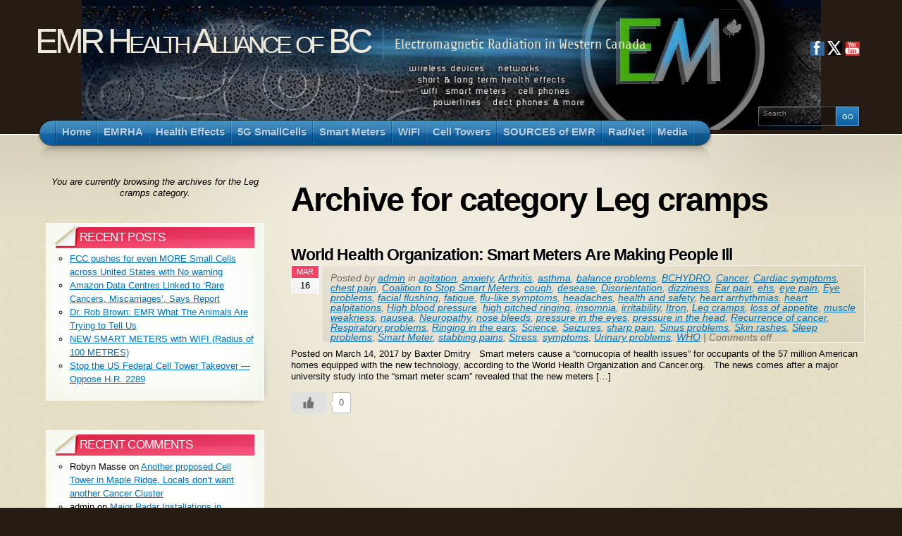

--- FILE ---
content_type: text/html; charset=UTF-8
request_url: https://emrabc.ca/?cat=398
body_size: 22662
content:
<!DOCTYPE html PUBLIC "-//W3C//DTD XHTML 1.1//EN" "http://www.w3.org/TR/xhtml11/DTD/xhtml11.dtd">
<html xmlns="http://www.w3.org/1999/xhtml" >

<head profile="http://gmpg.org/xfn/11">
<meta http-equiv="Content-Type" content="text/html; charset=UTF-8" />

<title>Leg cramps &laquo;  EMR Health Alliance of BC</title>

<link rel="alternate" type="application/rss+xml" title="EMR Health Alliance of BC RSS Feed" href="https://emrabc.ca/?feed=rss2" />
<link rel="alternate" type="application/atom+xml" title="EMR Health Alliance of BC Atom Feed" href="https://emrabc.ca/?feed=atom" />
<link rel="pingback" href="https://emrabc.ca/xmlrpc.php" />
<link rel="shortcut icon" href="https://emrabc.ca/wp-content/themes/arclite/favicon.ico" />


<meta name='robots' content='max-image-preview:large' />
	<style>img:is([sizes="auto" i], [sizes^="auto," i]) { contain-intrinsic-size: 3000px 1500px }</style>
	<style type="text/css">
@import "https://emrabc.ca/wp-content/themes/arclite/style.css";
@import "https://emrabc.ca/wp-content/themes/arclite/options/side-default.css";
@import "https://emrabc.ca/wp-content/themes/arclite/options/content-default.css";
@import "https://emrabc.ca/wp-content/themes/arclite/options/leftsidebar.css";
#header{ background: transparent url("https://emrabc.ca/wp-content/uploads/BGofHEADER72.jpg") no-repeat center top; }
#pagetitle{font-size:75%;}

</style>
<!--[if lte IE 6]>
<style type="text/css" media="screen">
 @import "https://emrabc.ca/wp-content/themes/arclite/ie6.css";
</style>
<![endif]-->

 <link rel="alternate" type="application/rss+xml" title="EMR Health Alliance of BC &raquo; Leg cramps Category Feed" href="https://emrabc.ca/?feed=rss2&#038;cat=398" />
			<link rel="preload" href="https://emrabc.ca/wp-content/plugins/canvas/assets/fonts/canvas-icons.woff" as="font" type="font/woff" crossorigin>
			<script type="text/javascript">
/* <![CDATA[ */
window._wpemojiSettings = {"baseUrl":"https:\/\/s.w.org\/images\/core\/emoji\/16.0.1\/72x72\/","ext":".png","svgUrl":"https:\/\/s.w.org\/images\/core\/emoji\/16.0.1\/svg\/","svgExt":".svg","source":{"concatemoji":"https:\/\/emrabc.ca\/wp-includes\/js\/wp-emoji-release.min.js?ver=6.8.3"}};
/*! This file is auto-generated */
!function(s,n){var o,i,e;function c(e){try{var t={supportTests:e,timestamp:(new Date).valueOf()};sessionStorage.setItem(o,JSON.stringify(t))}catch(e){}}function p(e,t,n){e.clearRect(0,0,e.canvas.width,e.canvas.height),e.fillText(t,0,0);var t=new Uint32Array(e.getImageData(0,0,e.canvas.width,e.canvas.height).data),a=(e.clearRect(0,0,e.canvas.width,e.canvas.height),e.fillText(n,0,0),new Uint32Array(e.getImageData(0,0,e.canvas.width,e.canvas.height).data));return t.every(function(e,t){return e===a[t]})}function u(e,t){e.clearRect(0,0,e.canvas.width,e.canvas.height),e.fillText(t,0,0);for(var n=e.getImageData(16,16,1,1),a=0;a<n.data.length;a++)if(0!==n.data[a])return!1;return!0}function f(e,t,n,a){switch(t){case"flag":return n(e,"\ud83c\udff3\ufe0f\u200d\u26a7\ufe0f","\ud83c\udff3\ufe0f\u200b\u26a7\ufe0f")?!1:!n(e,"\ud83c\udde8\ud83c\uddf6","\ud83c\udde8\u200b\ud83c\uddf6")&&!n(e,"\ud83c\udff4\udb40\udc67\udb40\udc62\udb40\udc65\udb40\udc6e\udb40\udc67\udb40\udc7f","\ud83c\udff4\u200b\udb40\udc67\u200b\udb40\udc62\u200b\udb40\udc65\u200b\udb40\udc6e\u200b\udb40\udc67\u200b\udb40\udc7f");case"emoji":return!a(e,"\ud83e\udedf")}return!1}function g(e,t,n,a){var r="undefined"!=typeof WorkerGlobalScope&&self instanceof WorkerGlobalScope?new OffscreenCanvas(300,150):s.createElement("canvas"),o=r.getContext("2d",{willReadFrequently:!0}),i=(o.textBaseline="top",o.font="600 32px Arial",{});return e.forEach(function(e){i[e]=t(o,e,n,a)}),i}function t(e){var t=s.createElement("script");t.src=e,t.defer=!0,s.head.appendChild(t)}"undefined"!=typeof Promise&&(o="wpEmojiSettingsSupports",i=["flag","emoji"],n.supports={everything:!0,everythingExceptFlag:!0},e=new Promise(function(e){s.addEventListener("DOMContentLoaded",e,{once:!0})}),new Promise(function(t){var n=function(){try{var e=JSON.parse(sessionStorage.getItem(o));if("object"==typeof e&&"number"==typeof e.timestamp&&(new Date).valueOf()<e.timestamp+604800&&"object"==typeof e.supportTests)return e.supportTests}catch(e){}return null}();if(!n){if("undefined"!=typeof Worker&&"undefined"!=typeof OffscreenCanvas&&"undefined"!=typeof URL&&URL.createObjectURL&&"undefined"!=typeof Blob)try{var e="postMessage("+g.toString()+"("+[JSON.stringify(i),f.toString(),p.toString(),u.toString()].join(",")+"));",a=new Blob([e],{type:"text/javascript"}),r=new Worker(URL.createObjectURL(a),{name:"wpTestEmojiSupports"});return void(r.onmessage=function(e){c(n=e.data),r.terminate(),t(n)})}catch(e){}c(n=g(i,f,p,u))}t(n)}).then(function(e){for(var t in e)n.supports[t]=e[t],n.supports.everything=n.supports.everything&&n.supports[t],"flag"!==t&&(n.supports.everythingExceptFlag=n.supports.everythingExceptFlag&&n.supports[t]);n.supports.everythingExceptFlag=n.supports.everythingExceptFlag&&!n.supports.flag,n.DOMReady=!1,n.readyCallback=function(){n.DOMReady=!0}}).then(function(){return e}).then(function(){var e;n.supports.everything||(n.readyCallback(),(e=n.source||{}).concatemoji?t(e.concatemoji):e.wpemoji&&e.twemoji&&(t(e.twemoji),t(e.wpemoji)))}))}((window,document),window._wpemojiSettings);
/* ]]> */
</script>
<link rel='stylesheet' id='jellyfish_cw_css-css' href='https://emrabc.ca/wp-content/plugins/jellyfish-counter-widget/jellyfish-odometer-class/css/jellyfish-counter.css?ver=6.8.3' type='text/css' media='all' />
<link rel='stylesheet' id='canvas-css' href='https://emrabc.ca/wp-content/plugins/canvas/assets/css/canvas.css?ver=2.5.1' type='text/css' media='all' />
<style id='wp-emoji-styles-inline-css' type='text/css'>

	img.wp-smiley, img.emoji {
		display: inline !important;
		border: none !important;
		box-shadow: none !important;
		height: 1em !important;
		width: 1em !important;
		margin: 0 0.07em !important;
		vertical-align: -0.1em !important;
		background: none !important;
		padding: 0 !important;
	}
</style>
<link rel='stylesheet' id='wp-block-library-css' href='https://emrabc.ca/wp-includes/css/dist/block-library/style.min.css?ver=6.8.3' type='text/css' media='all' />
<style id='classic-theme-styles-inline-css' type='text/css'>
/*! This file is auto-generated */
.wp-block-button__link{color:#fff;background-color:#32373c;border-radius:9999px;box-shadow:none;text-decoration:none;padding:calc(.667em + 2px) calc(1.333em + 2px);font-size:1.125em}.wp-block-file__button{background:#32373c;color:#fff;text-decoration:none}
</style>
<link rel='stylesheet' id='canvas-block-alert-style-css' href='https://emrabc.ca/wp-content/plugins/canvas/components/basic-elements/block-alert/block.css?ver=1750335537' type='text/css' media='all' />
<link rel='stylesheet' id='canvas-block-progress-style-css' href='https://emrabc.ca/wp-content/plugins/canvas/components/basic-elements/block-progress/block.css?ver=1750335537' type='text/css' media='all' />
<link rel='stylesheet' id='canvas-block-collapsibles-style-css' href='https://emrabc.ca/wp-content/plugins/canvas/components/basic-elements/block-collapsibles/block.css?ver=1750335537' type='text/css' media='all' />
<link rel='stylesheet' id='canvas-block-tabs-style-css' href='https://emrabc.ca/wp-content/plugins/canvas/components/basic-elements/block-tabs/block.css?ver=1750335537' type='text/css' media='all' />
<link rel='stylesheet' id='canvas-block-section-heading-style-css' href='https://emrabc.ca/wp-content/plugins/canvas/components/basic-elements/block-section-heading/block.css?ver=1750335537' type='text/css' media='all' />
<link rel='stylesheet' id='canvas-block-section-style-css' href='https://emrabc.ca/wp-content/plugins/canvas/components/layout-blocks/block-section/block-section.css?ver=1750335537' type='text/css' media='all' />
<link rel='stylesheet' id='canvas-block-row-style-css' href='https://emrabc.ca/wp-content/plugins/canvas/components/layout-blocks/block-row/block-row.css?ver=1750335537' type='text/css' media='all' />
<link rel='stylesheet' id='canvas-block-posts-style-css' href='https://emrabc.ca/wp-content/plugins/canvas/components/posts/block-posts/block-posts.css?ver=1750335537' type='text/css' media='all' />
<link rel='stylesheet' id='canvas-justified-gallery-block-style-css' href='https://emrabc.ca/wp-content/plugins/canvas/components/justified-gallery/block/block-justified-gallery.css?ver=1750335537' type='text/css' media='all' />
<link rel='stylesheet' id='canvas-slider-gallery-block-style-css' href='https://emrabc.ca/wp-content/plugins/canvas/components/slider-gallery/block/block-slider-gallery.css?ver=1750335537' type='text/css' media='all' />
<link rel='stylesheet' id='canvas-block-posts-sidebar-css' href='https://emrabc.ca/wp-content/plugins/canvas/components/posts/block-posts-sidebar/block-posts-sidebar.css?ver=1750335537' type='text/css' media='all' />
<link rel='stylesheet' id='wp-components-css' href='https://emrabc.ca/wp-includes/css/dist/components/style.min.css?ver=6.8.3' type='text/css' media='all' />
<link rel='stylesheet' id='wp-preferences-css' href='https://emrabc.ca/wp-includes/css/dist/preferences/style.min.css?ver=6.8.3' type='text/css' media='all' />
<link rel='stylesheet' id='wp-block-editor-css' href='https://emrabc.ca/wp-includes/css/dist/block-editor/style.min.css?ver=6.8.3' type='text/css' media='all' />
<link rel='stylesheet' id='wp-reusable-blocks-css' href='https://emrabc.ca/wp-includes/css/dist/reusable-blocks/style.min.css?ver=6.8.3' type='text/css' media='all' />
<link rel='stylesheet' id='wp-patterns-css' href='https://emrabc.ca/wp-includes/css/dist/patterns/style.min.css?ver=6.8.3' type='text/css' media='all' />
<link rel='stylesheet' id='wp-editor-css' href='https://emrabc.ca/wp-includes/css/dist/editor/style.min.css?ver=6.8.3' type='text/css' media='all' />
<link rel='stylesheet' id='block-robo-gallery-style-css-css' href='https://emrabc.ca/wp-content/plugins/robo-gallery/includes/extensions/block/dist/blocks.style.build.css?ver=5.1.2' type='text/css' media='all' />
<style id='global-styles-inline-css' type='text/css'>
:root{--wp--preset--aspect-ratio--square: 1;--wp--preset--aspect-ratio--4-3: 4/3;--wp--preset--aspect-ratio--3-4: 3/4;--wp--preset--aspect-ratio--3-2: 3/2;--wp--preset--aspect-ratio--2-3: 2/3;--wp--preset--aspect-ratio--16-9: 16/9;--wp--preset--aspect-ratio--9-16: 9/16;--wp--preset--color--black: #000000;--wp--preset--color--cyan-bluish-gray: #abb8c3;--wp--preset--color--white: #ffffff;--wp--preset--color--pale-pink: #f78da7;--wp--preset--color--vivid-red: #cf2e2e;--wp--preset--color--luminous-vivid-orange: #ff6900;--wp--preset--color--luminous-vivid-amber: #fcb900;--wp--preset--color--light-green-cyan: #7bdcb5;--wp--preset--color--vivid-green-cyan: #00d084;--wp--preset--color--pale-cyan-blue: #8ed1fc;--wp--preset--color--vivid-cyan-blue: #0693e3;--wp--preset--color--vivid-purple: #9b51e0;--wp--preset--gradient--vivid-cyan-blue-to-vivid-purple: linear-gradient(135deg,rgba(6,147,227,1) 0%,rgb(155,81,224) 100%);--wp--preset--gradient--light-green-cyan-to-vivid-green-cyan: linear-gradient(135deg,rgb(122,220,180) 0%,rgb(0,208,130) 100%);--wp--preset--gradient--luminous-vivid-amber-to-luminous-vivid-orange: linear-gradient(135deg,rgba(252,185,0,1) 0%,rgba(255,105,0,1) 100%);--wp--preset--gradient--luminous-vivid-orange-to-vivid-red: linear-gradient(135deg,rgba(255,105,0,1) 0%,rgb(207,46,46) 100%);--wp--preset--gradient--very-light-gray-to-cyan-bluish-gray: linear-gradient(135deg,rgb(238,238,238) 0%,rgb(169,184,195) 100%);--wp--preset--gradient--cool-to-warm-spectrum: linear-gradient(135deg,rgb(74,234,220) 0%,rgb(151,120,209) 20%,rgb(207,42,186) 40%,rgb(238,44,130) 60%,rgb(251,105,98) 80%,rgb(254,248,76) 100%);--wp--preset--gradient--blush-light-purple: linear-gradient(135deg,rgb(255,206,236) 0%,rgb(152,150,240) 100%);--wp--preset--gradient--blush-bordeaux: linear-gradient(135deg,rgb(254,205,165) 0%,rgb(254,45,45) 50%,rgb(107,0,62) 100%);--wp--preset--gradient--luminous-dusk: linear-gradient(135deg,rgb(255,203,112) 0%,rgb(199,81,192) 50%,rgb(65,88,208) 100%);--wp--preset--gradient--pale-ocean: linear-gradient(135deg,rgb(255,245,203) 0%,rgb(182,227,212) 50%,rgb(51,167,181) 100%);--wp--preset--gradient--electric-grass: linear-gradient(135deg,rgb(202,248,128) 0%,rgb(113,206,126) 100%);--wp--preset--gradient--midnight: linear-gradient(135deg,rgb(2,3,129) 0%,rgb(40,116,252) 100%);--wp--preset--font-size--small: 13px;--wp--preset--font-size--medium: 20px;--wp--preset--font-size--large: 36px;--wp--preset--font-size--x-large: 42px;--wp--preset--spacing--20: 0.44rem;--wp--preset--spacing--30: 0.67rem;--wp--preset--spacing--40: 1rem;--wp--preset--spacing--50: 1.5rem;--wp--preset--spacing--60: 2.25rem;--wp--preset--spacing--70: 3.38rem;--wp--preset--spacing--80: 5.06rem;--wp--preset--shadow--natural: 6px 6px 9px rgba(0, 0, 0, 0.2);--wp--preset--shadow--deep: 12px 12px 50px rgba(0, 0, 0, 0.4);--wp--preset--shadow--sharp: 6px 6px 0px rgba(0, 0, 0, 0.2);--wp--preset--shadow--outlined: 6px 6px 0px -3px rgba(255, 255, 255, 1), 6px 6px rgba(0, 0, 0, 1);--wp--preset--shadow--crisp: 6px 6px 0px rgba(0, 0, 0, 1);}:where(.is-layout-flex){gap: 0.5em;}:where(.is-layout-grid){gap: 0.5em;}body .is-layout-flex{display: flex;}.is-layout-flex{flex-wrap: wrap;align-items: center;}.is-layout-flex > :is(*, div){margin: 0;}body .is-layout-grid{display: grid;}.is-layout-grid > :is(*, div){margin: 0;}:where(.wp-block-columns.is-layout-flex){gap: 2em;}:where(.wp-block-columns.is-layout-grid){gap: 2em;}:where(.wp-block-post-template.is-layout-flex){gap: 1.25em;}:where(.wp-block-post-template.is-layout-grid){gap: 1.25em;}.has-black-color{color: var(--wp--preset--color--black) !important;}.has-cyan-bluish-gray-color{color: var(--wp--preset--color--cyan-bluish-gray) !important;}.has-white-color{color: var(--wp--preset--color--white) !important;}.has-pale-pink-color{color: var(--wp--preset--color--pale-pink) !important;}.has-vivid-red-color{color: var(--wp--preset--color--vivid-red) !important;}.has-luminous-vivid-orange-color{color: var(--wp--preset--color--luminous-vivid-orange) !important;}.has-luminous-vivid-amber-color{color: var(--wp--preset--color--luminous-vivid-amber) !important;}.has-light-green-cyan-color{color: var(--wp--preset--color--light-green-cyan) !important;}.has-vivid-green-cyan-color{color: var(--wp--preset--color--vivid-green-cyan) !important;}.has-pale-cyan-blue-color{color: var(--wp--preset--color--pale-cyan-blue) !important;}.has-vivid-cyan-blue-color{color: var(--wp--preset--color--vivid-cyan-blue) !important;}.has-vivid-purple-color{color: var(--wp--preset--color--vivid-purple) !important;}.has-black-background-color{background-color: var(--wp--preset--color--black) !important;}.has-cyan-bluish-gray-background-color{background-color: var(--wp--preset--color--cyan-bluish-gray) !important;}.has-white-background-color{background-color: var(--wp--preset--color--white) !important;}.has-pale-pink-background-color{background-color: var(--wp--preset--color--pale-pink) !important;}.has-vivid-red-background-color{background-color: var(--wp--preset--color--vivid-red) !important;}.has-luminous-vivid-orange-background-color{background-color: var(--wp--preset--color--luminous-vivid-orange) !important;}.has-luminous-vivid-amber-background-color{background-color: var(--wp--preset--color--luminous-vivid-amber) !important;}.has-light-green-cyan-background-color{background-color: var(--wp--preset--color--light-green-cyan) !important;}.has-vivid-green-cyan-background-color{background-color: var(--wp--preset--color--vivid-green-cyan) !important;}.has-pale-cyan-blue-background-color{background-color: var(--wp--preset--color--pale-cyan-blue) !important;}.has-vivid-cyan-blue-background-color{background-color: var(--wp--preset--color--vivid-cyan-blue) !important;}.has-vivid-purple-background-color{background-color: var(--wp--preset--color--vivid-purple) !important;}.has-black-border-color{border-color: var(--wp--preset--color--black) !important;}.has-cyan-bluish-gray-border-color{border-color: var(--wp--preset--color--cyan-bluish-gray) !important;}.has-white-border-color{border-color: var(--wp--preset--color--white) !important;}.has-pale-pink-border-color{border-color: var(--wp--preset--color--pale-pink) !important;}.has-vivid-red-border-color{border-color: var(--wp--preset--color--vivid-red) !important;}.has-luminous-vivid-orange-border-color{border-color: var(--wp--preset--color--luminous-vivid-orange) !important;}.has-luminous-vivid-amber-border-color{border-color: var(--wp--preset--color--luminous-vivid-amber) !important;}.has-light-green-cyan-border-color{border-color: var(--wp--preset--color--light-green-cyan) !important;}.has-vivid-green-cyan-border-color{border-color: var(--wp--preset--color--vivid-green-cyan) !important;}.has-pale-cyan-blue-border-color{border-color: var(--wp--preset--color--pale-cyan-blue) !important;}.has-vivid-cyan-blue-border-color{border-color: var(--wp--preset--color--vivid-cyan-blue) !important;}.has-vivid-purple-border-color{border-color: var(--wp--preset--color--vivid-purple) !important;}.has-vivid-cyan-blue-to-vivid-purple-gradient-background{background: var(--wp--preset--gradient--vivid-cyan-blue-to-vivid-purple) !important;}.has-light-green-cyan-to-vivid-green-cyan-gradient-background{background: var(--wp--preset--gradient--light-green-cyan-to-vivid-green-cyan) !important;}.has-luminous-vivid-amber-to-luminous-vivid-orange-gradient-background{background: var(--wp--preset--gradient--luminous-vivid-amber-to-luminous-vivid-orange) !important;}.has-luminous-vivid-orange-to-vivid-red-gradient-background{background: var(--wp--preset--gradient--luminous-vivid-orange-to-vivid-red) !important;}.has-very-light-gray-to-cyan-bluish-gray-gradient-background{background: var(--wp--preset--gradient--very-light-gray-to-cyan-bluish-gray) !important;}.has-cool-to-warm-spectrum-gradient-background{background: var(--wp--preset--gradient--cool-to-warm-spectrum) !important;}.has-blush-light-purple-gradient-background{background: var(--wp--preset--gradient--blush-light-purple) !important;}.has-blush-bordeaux-gradient-background{background: var(--wp--preset--gradient--blush-bordeaux) !important;}.has-luminous-dusk-gradient-background{background: var(--wp--preset--gradient--luminous-dusk) !important;}.has-pale-ocean-gradient-background{background: var(--wp--preset--gradient--pale-ocean) !important;}.has-electric-grass-gradient-background{background: var(--wp--preset--gradient--electric-grass) !important;}.has-midnight-gradient-background{background: var(--wp--preset--gradient--midnight) !important;}.has-small-font-size{font-size: var(--wp--preset--font-size--small) !important;}.has-medium-font-size{font-size: var(--wp--preset--font-size--medium) !important;}.has-large-font-size{font-size: var(--wp--preset--font-size--large) !important;}.has-x-large-font-size{font-size: var(--wp--preset--font-size--x-large) !important;}
:where(.wp-block-post-template.is-layout-flex){gap: 1.25em;}:where(.wp-block-post-template.is-layout-grid){gap: 1.25em;}
:where(.wp-block-columns.is-layout-flex){gap: 2em;}:where(.wp-block-columns.is-layout-grid){gap: 2em;}
:root :where(.wp-block-pullquote){font-size: 1.5em;line-height: 1.6;}
</style>
<link rel='stylesheet' id='canvas-block-heading-style-css' href='https://emrabc.ca/wp-content/plugins/canvas/components/content-formatting/block-heading/block.css?ver=1750335537' type='text/css' media='all' />
<link rel='stylesheet' id='canvas-block-list-style-css' href='https://emrabc.ca/wp-content/plugins/canvas/components/content-formatting/block-list/block.css?ver=1750335537' type='text/css' media='all' />
<link rel='stylesheet' id='canvas-block-paragraph-style-css' href='https://emrabc.ca/wp-content/plugins/canvas/components/content-formatting/block-paragraph/block.css?ver=1750335537' type='text/css' media='all' />
<link rel='stylesheet' id='canvas-block-separator-style-css' href='https://emrabc.ca/wp-content/plugins/canvas/components/content-formatting/block-separator/block.css?ver=1750335537' type='text/css' media='all' />
<link rel='stylesheet' id='canvas-block-group-style-css' href='https://emrabc.ca/wp-content/plugins/canvas/components/basic-elements/block-group/block.css?ver=1750335537' type='text/css' media='all' />
<link rel='stylesheet' id='canvas-block-cover-style-css' href='https://emrabc.ca/wp-content/plugins/canvas/components/basic-elements/block-cover/block.css?ver=1750335537' type='text/css' media='all' />
<link rel='stylesheet' id='SFSImainCss-css' href='https://emrabc.ca/wp-content/plugins/ultimate-social-media-icons/css/sfsi-style.css?ver=2.9.6' type='text/css' media='all' />
<link rel='stylesheet' id='disable_sfsi-css' href='https://emrabc.ca/wp-content/plugins/ultimate-social-media-icons/css/disable_sfsi.css?ver=6.8.3' type='text/css' media='all' />
<link rel='stylesheet' id='wp-ulike-css' href='https://emrabc.ca/wp-content/plugins/wp-ulike/assets/css/wp-ulike.min.css?ver=4.8.3.1' type='text/css' media='all' />
<link rel='stylesheet' id='godaddy-styles-css' href='https://emrabc.ca/wp-content/mu-plugins/vendor/wpex/godaddy-launch/includes/Dependencies/GoDaddy/Styles/build/latest.css?ver=2.0.2' type='text/css' media='all' />
<link rel='stylesheet' id='arve-css' href='https://emrabc.ca/wp-content/plugins/advanced-responsive-video-embedder/build/main.css?ver=10.8.2' type='text/css' media='all' />
<script type="text/javascript" src="https://emrabc.ca/wp-includes/js/jquery/jquery.min.js?ver=3.7.1" id="jquery-core-js"></script>
<script type="text/javascript" src="https://emrabc.ca/wp-includes/js/jquery/jquery-migrate.min.js?ver=3.4.1" id="jquery-migrate-js"></script>
<script type="text/javascript" id="tfcm-client-script-js-extra">
/* <![CDATA[ */
var tfcmClientAjax = {"ajax_url":"https:\/\/emrabc.ca\/wp-admin\/admin-ajax.php","logging_nonce":"b6dfd4db0a"};
/* ]]> */
</script>
<script type="text/javascript" src="https://emrabc.ca/wp-content/plugins/traffic-monitor/assets/js/tfcm-client-script.js?ver=1761073344" id="tfcm-client-script-js"></script>
<link rel="https://api.w.org/" href="https://emrabc.ca/index.php?rest_route=/" /><link rel="alternate" title="JSON" type="application/json" href="https://emrabc.ca/index.php?rest_route=/wp/v2/categories/398" /><link rel="EditURI" type="application/rsd+xml" title="RSD" href="https://emrabc.ca/xmlrpc.php?rsd" />
<meta name="follow.[base64]" content="UXrdgBnLCqKZhSuxXkUg"/><style type="text/css">.recentcomments a{display:inline !important;padding:0 !important;margin:0 !important;}</style>
</head>
<body class="inner">
 <!-- page wrap -->
 <div id="page" class="with-sidebar">

  <!-- header -->
  <div id="header-wrap">
   <div id="header" class="block-content">
     <div id="pagetitle">

            <h1 class="logo"><a href="https://emrabc.ca/">EMR Health Alliance of BC</a></h1>
      
      <h4>Electromagnetic Radiation in Western Canada</h4>      <div class="clear"></div>

                  <!-- search form -->
      <div class="search-block">
        <div class="searchform-wrap">
          <form method="get" id="searchform" action="https://emrabc.ca/">
            <fieldset>
            <input type="text" name="s" id="searchbox" class="searchfield" value="Search" onfocus="if(this.value == 'Search') {this.value = '';}" onblur="if (this.value == '') {this.value = 'Search';}" />
             <input type="submit" value="Go" class="go" />
            </fieldset>
          </form>
        </div>
      </div>
      <!-- /search form -->
      
     </div>

     <!-- main navigation -->
     <div id="nav-wrap1">
      <div id="nav-wrap2">
        <ul id="nav">
                     <li id="nav-homelink"><a class="fadeThis" href="https://emrabc.ca" title="Click for Home"><span>Home</span></a></li>
                   <li class="page_item page-item-2 page_item_has_children"><a class="fadeThis" href="https://emrabc.ca/?page_id=2"><span>EMRHA</span></a>
<ul class='children'>
	<li class="page_item page-item-11242"><a class="fadeThis" href="https://emrabc.ca/?page_id=11242"><span>About EMRHA</span></a></li>
	<li class="page_item page-item-5091"><a class="fadeThis" href="https://emrabc.ca/?page_id=5091"><span>About WRSC</span></a></li>
	<li class="page_item page-item-11248"><a class="fadeThis" href="https://emrabc.ca/?page_id=11248"><span>About C4ST</span></a></li>
	<li class="page_item page-item-19775"><a class="fadeThis" href="https://emrabc.ca/?page_id=19775"><span>About StopSmartMetersBC</span></a></li>
	<li class="page_item page-item-18848"><a class="fadeThis" href="https://emrabc.ca/?page_id=18848"><span>BC Voices</span></a></li>
	<li class="page_item page-item-3435"><a class="fadeThis" href="https://emrabc.ca/?page_id=3435"><span>Protest Rally</span></a></li>
	<li class="page_item page-item-3425"><a class="fadeThis" href="https://emrabc.ca/?page_id=3425"><span>Meetings / Events</span></a></li>
	<li class="page_item page-item-6532"><a class="fadeThis" href="https://emrabc.ca/?page_id=6532"><span>Conferences &#8211; Canada</span></a></li>
	<li class="page_item page-item-15659"><a class="fadeThis" href="https://emrabc.ca/?page_id=15659"><span>Conferences &#8211; International</span></a></li>
	<li class="page_item page-item-5243 page_item_has_children"><a class="fadeThis" href="https://emrabc.ca/?page_id=5243"><span>Law Suits</span></a>
	<ul class='children'>
		<li class="page_item page-item-9647"><a class="fadeThis" href="https://emrabc.ca/?page_id=9647"><span>Small Claims Court</span></a></li>
		<li class="page_item page-item-5076"><a class="fadeThis" href="https://emrabc.ca/?page_id=5076"><span>BC Smart Meter Lawsuit</span></a></li>
		<li class="page_item page-item-6419"><a class="fadeThis" href="https://emrabc.ca/?page_id=6419"><span>Smart Meter Lawsuits</span></a></li>
		<li class="page_item page-item-12101"><a class="fadeThis" href="https://emrabc.ca/?page_id=12101"><span>WIFI Lawsuits</span></a></li>
	</ul>
</li>
	<li class="page_item page-item-558 page_item_has_children"><a class="fadeThis" href="https://emrabc.ca/?page_id=558"><span>Timeline</span></a>
	<ul class='children'>
		<li class="page_item page-item-658"><a class="fadeThis" href="https://emrabc.ca/?page_id=658"><span>Lower Mainland</span></a></li>
		<li class="page_item page-item-660 page_item_has_children"><a class="fadeThis" href="https://emrabc.ca/?page_id=660"><span>Interior Region</span></a>
		<ul class='children'>
			<li class="page_item page-item-895"><a class="fadeThis" href="https://emrabc.ca/?page_id=895"><span>Wireless technology said to pose risks</span></a></li>
		</ul>
</li>
		<li class="page_item page-item-662"><a class="fadeThis" href="https://emrabc.ca/?page_id=662"><span>Vancouver Island</span></a></li>
	</ul>
</li>
</ul>
</li>
<li class="page_item page-item-51 page_item_has_children"><a class="fadeThis" href="https://emrabc.ca/?page_id=51"><span>Health Effects</span></a>
<ul class='children'>
	<li class="page_item page-item-673"><a class="fadeThis" href="https://emrabc.ca/?page_id=673"><span>Health Effects</span></a></li>
	<li class="page_item page-item-1345"><a class="fadeThis" href="https://emrabc.ca/?page_id=1345"><span>Brain Tumors</span></a></li>
	<li class="page_item page-item-8124"><a class="fadeThis" href="https://emrabc.ca/?page_id=8124"><span>Brain Tumors ( Celebrities )</span></a></li>
	<li class="page_item page-item-720"><a class="fadeThis" href="https://emrabc.ca/?page_id=720"><span>EHS , Electro-Hypersensitivity</span></a></li>
	<li class="page_item page-item-8096"><a class="fadeThis" href="https://emrabc.ca/?page_id=8096"><span>Exposure Studies</span></a></li>
	<li class="page_item page-item-668"><a class="fadeThis" href="https://emrabc.ca/?page_id=668"><span>Research Archives</span></a></li>
	<li class="page_item page-item-10887"><a class="fadeThis" href="https://emrabc.ca/?page_id=10887"><span>Cancer Clusters</span></a></li>
	<li class="page_item page-item-4508"><a class="fadeThis" href="https://emrabc.ca/?page_id=4508"><span>Health Effects on Bees &#038; Animals</span></a></li>
	<li class="page_item page-item-12096"><a class="fadeThis" href="https://emrabc.ca/?page_id=12096"><span>Effects on Plants</span></a></li>
	<li class="page_item page-item-12625"><a class="fadeThis" href="https://emrabc.ca/?page_id=12625"><span>Effects on Water</span></a></li>
	<li class="page_item page-item-19577"><a class="fadeThis" href="https://emrabc.ca/?page_id=19577"><span>Leukaemia and Diabetes Increase with EMF</span></a></li>
	<li class="page_item page-item-9622"><a class="fadeThis" href="https://emrabc.ca/?page_id=9622"><span>Thermal &#038; Wireless</span></a></li>
	<li class="page_item page-item-10162"><a class="fadeThis" href="https://emrabc.ca/?page_id=10162"><span>Autism &#038; Wireless</span></a></li>
	<li class="page_item page-item-16681"><a class="fadeThis" href="https://emrabc.ca/?page_id=16681"><span>WEAKENS IMMUNE SYSTEM</span></a></li>
	<li class="page_item page-item-12634"><a class="fadeThis" href="https://emrabc.ca/?page_id=12634"><span>ADHD &#038; Wireless</span></a></li>
	<li class="page_item page-item-12322"><a class="fadeThis" href="https://emrabc.ca/?page_id=12322"><span>Addiction &#038; Digital Detox</span></a></li>
	<li class="page_item page-item-5640"><a class="fadeThis" href="https://emrabc.ca/?page_id=5640"><span>Cellphones &#038; Driving</span></a></li>
	<li class="page_item page-item-10936"><a class="fadeThis" href="https://emrabc.ca/?page_id=10936"><span>SOLUTIONS</span></a></li>
	<li class="page_item page-item-11134"><a class="fadeThis" href="https://emrabc.ca/?page_id=11134"><span>RF Measurement Conversion</span></a></li>
</ul>
</li>
<li class="page_item page-item-7536 page_item_has_children"><a class="fadeThis" href="https://emrabc.ca/?page_id=7536"><span>5G SmallCells</span></a>
<ul class='children'>
	<li class="page_item page-item-13442 page_item_has_children"><a class="fadeThis" href="https://emrabc.ca/?page_id=13442"><span>5G ROLLOUT</span></a>
	<ul class='children'>
		<li class="page_item page-item-18102"><a class="fadeThis" href="https://emrabc.ca/?page_id=18102"><span>Rogers 5G &#8211; BC Cities</span></a></li>
	</ul>
</li>
	<li class="page_item page-item-14186 page_item_has_children"><a class="fadeThis" href="https://emrabc.ca/?page_id=14186"><span>Saying NO to 5G</span></a>
	<ul class='children'>
		<li class="page_item page-item-14966"><a class="fadeThis" href="https://emrabc.ca/?page_id=14966"><span>5G VIDEOS</span></a></li>
		<li class="page_item page-item-17945"><a class="fadeThis" href="https://emrabc.ca/?page_id=17945"><span>5G What does it look like?</span></a></li>
		<li class="page_item page-item-18934"><a class="fadeThis" href="https://emrabc.ca/?page_id=18934"><span>5G CBRS STRAND ANTENNAS</span></a></li>
		<li class="page_item page-item-16320"><a class="fadeThis" href="https://emrabc.ca/?page_id=16320"><span>Locations that Banned 5G</span></a></li>
		<li class="page_item page-item-14903"><a class="fadeThis" href="https://emrabc.ca/?page_id=14903"><span>5G LAWSUITS</span></a></li>
		<li class="page_item page-item-11691"><a class="fadeThis" href="https://emrabc.ca/?page_id=11691"><span>5G  What you can do</span></a></li>
		<li class="page_item page-item-9263"><a class="fadeThis" href="https://emrabc.ca/?page_id=9263"><span>5G Petition</span></a></li>
		<li class="page_item page-item-16341"><a class="fadeThis" href="https://emrabc.ca/?page_id=16341"><span>5G Posters</span></a></li>
		<li class="page_item page-item-11028"><a class="fadeThis" href="https://emrabc.ca/?page_id=11028"><span>5G Letters</span></a></li>
		<li class="page_item page-item-12058"><a class="fadeThis" href="https://emrabc.ca/?page_id=12058"><span>INDUSTRY CANADA wants 5G comments</span></a></li>
	</ul>
</li>
	<li class="page_item page-item-8805"><a class="fadeThis" href="https://emrabc.ca/?page_id=8805"><span>5G gNodeB / 4G LTE eNodeB &#8211; What are they?</span></a></li>
	<li class="page_item page-item-18721"><a class="fadeThis" href="https://emrabc.ca/?page_id=18721"><span>5G Side Effects</span></a></li>
	<li class="page_item page-item-9288"><a class="fadeThis" href="https://emrabc.ca/?page_id=9288"><span>eNodeB &#8211; RF MEASUREMENTS</span></a></li>
	<li class="page_item page-item-10539"><a class="fadeThis" href="https://emrabc.ca/?page_id=10539"><span>5G gNodeB &#8211; HEALTH EFFECTS</span></a></li>
	<li class="page_item page-item-8814 page_item_has_children"><a class="fadeThis" href="https://emrabc.ca/?page_id=8814"><span>5G gNodeB &#8211; Media Coverage</span></a>
	<ul class='children'>
		<li class="page_item page-item-17082"><a class="fadeThis" href="https://emrabc.ca/?page_id=17082"><span>5G Phone with 16 Antennas</span></a></li>
		<li class="page_item page-item-19918"><a class="fadeThis" href="https://emrabc.ca/?page_id=19918"><span>Cells exposed to WIFI die quickly after vaccination</span></a></li>
		<li class="page_item page-item-17320"><a class="fadeThis" href="https://emrabc.ca/?page_id=17320"><span>Dutch State Secretary Admits 5G will be used for Crowd Control!</span></a></li>
		<li class="page_item page-item-17165"><a class="fadeThis" href="https://emrabc.ca/?page_id=17165"><span>No studies at all &#8211; 5G has already been extensively tested on humans!</span></a></li>
		<li class="page_item page-item-13929"><a class="fadeThis" href="https://emrabc.ca/?page_id=13929"><span>Scientists warn of potential serious health effects of 5G </span></a></li>
		<li class="page_item page-item-17788"><a class="fadeThis" href="https://emrabc.ca/?page_id=17788"><span>The Connection Between 5G and the Corona Virus</span></a></li>
		<li class="page_item page-item-17184"><a class="fadeThis" href="https://emrabc.ca/?page_id=17184"><span>The Coronavirus 5G Connection and Coverup</span></a></li>
		<li class="page_item page-item-18304"><a class="fadeThis" href="https://emrabc.ca/?page_id=18304"><span>The Emperor’s New Virus: COVID-5G</span></a></li>
		<li class="page_item page-item-11437"><a class="fadeThis" href="https://emrabc.ca/?page_id=11437"><span>BC Government &#038; Telus</span></a></li>
		<li class="page_item page-item-17053"><a class="fadeThis" href="https://emrabc.ca/?page_id=17053"><span>Is The “Coronavirus” Actually Microwave Illness?</span></a></li>
		<li class="page_item page-item-16589"><a class="fadeThis" href="https://emrabc.ca/?page_id=16589"><span>5G – The Ultimate Weapon of Depopulation</span></a></li>
	</ul>
</li>
	<li class="page_item page-item-8807 page_item_has_children"><a class="fadeThis" href="https://emrabc.ca/?page_id=8807"><span>eNodeB &#8211; BC Vancouver</span></a>
	<ul class='children'>
		<li class="page_item page-item-14483"><a class="fadeThis" href="https://emrabc.ca/?page_id=14483"><span>eNodeB &#8211; Burnaby</span></a></li>
		<li class="page_item page-item-8964"><a class="fadeThis" href="https://emrabc.ca/?page_id=8964"><span>eNodeB &#8211; Crescent Beach</span></a></li>
		<li class="page_item page-item-8865"><a class="fadeThis" href="https://emrabc.ca/?page_id=8865"><span>eNodeB &#8211; Delta BC</span></a></li>
		<li class="page_item page-item-8894"><a class="fadeThis" href="https://emrabc.ca/?page_id=8894"><span>eNodeB &#8211; Kerrisdale</span></a></li>
		<li class="page_item page-item-8901"><a class="fadeThis" href="https://emrabc.ca/?page_id=8901"><span>eNodeB &#8211; North Vancouver</span></a></li>
		<li class="page_item page-item-8890"><a class="fadeThis" href="https://emrabc.ca/?page_id=8890"><span>eNodeB &#8211; Richmond BC</span></a></li>
		<li class="page_item page-item-8886"><a class="fadeThis" href="https://emrabc.ca/?page_id=8886"><span>eNodeB &#8211; Steveston BC</span></a></li>
		<li class="page_item page-item-14491"><a class="fadeThis" href="https://emrabc.ca/?page_id=14491"><span>eNodeB &#8211; Surrey</span></a></li>
		<li class="page_item page-item-8888"><a class="fadeThis" href="https://emrabc.ca/?page_id=8888"><span>eNodeB &#8211; Tsawwassen BC</span></a></li>
		<li class="page_item page-item-8855"><a class="fadeThis" href="https://emrabc.ca/?page_id=8855"><span>eNodeB &#8211; Vancouver BC</span></a></li>
		<li class="page_item page-item-8898"><a class="fadeThis" href="https://emrabc.ca/?page_id=8898"><span>eNodeB &#8211; Vancouver Commercial</span></a></li>
		<li class="page_item page-item-8969"><a class="fadeThis" href="https://emrabc.ca/?page_id=8969"><span>eNodeB &#8211; Vancouver South</span></a></li>
		<li class="page_item page-item-8966"><a class="fadeThis" href="https://emrabc.ca/?page_id=8966"><span>eNodeB &#8211; White Rock</span></a></li>
		<li class="page_item page-item-14385"><a class="fadeThis" href="https://emrabc.ca/?page_id=14385"><span>gNodeB &#8211; UBC</span></a></li>
	</ul>
</li>
	<li class="page_item page-item-14006 page_item_has_children"><a class="fadeThis" href="https://emrabc.ca/?page_id=14006"><span>eNodeB &#8211; BC  Fraser Valley</span></a>
	<ul class='children'>
		<li class="page_item page-item-16144"><a class="fadeThis" href="https://emrabc.ca/?page_id=16144"><span>eNode &#8211; Maple Ridge</span></a></li>
		<li class="page_item page-item-8905"><a class="fadeThis" href="https://emrabc.ca/?page_id=8905"><span>eNodeB &#8211; Abbotsford</span></a></li>
		<li class="page_item page-item-12240"><a class="fadeThis" href="https://emrabc.ca/?page_id=12240"><span>eNodeB &#8211; Chilliwack</span></a></li>
		<li class="page_item page-item-18770"><a class="fadeThis" href="https://emrabc.ca/?page_id=18770"><span>eNodeB &#8211; Coquitlam</span></a></li>
		<li class="page_item page-item-8896"><a class="fadeThis" href="https://emrabc.ca/?page_id=8896"><span>eNodeB &#8211; Fort Langley</span></a></li>
		<li class="page_item page-item-14002"><a class="fadeThis" href="https://emrabc.ca/?page_id=14002"><span>eNodeB &#8211; Hope BC</span></a></li>
		<li class="page_item page-item-8851"><a class="fadeThis" href="https://emrabc.ca/?page_id=8851"><span>eNodeB &#8211; Langley BC</span></a></li>
		<li class="page_item page-item-8858"><a class="fadeThis" href="https://emrabc.ca/?page_id=8858"><span>eNodeB &#8211; Mission BC</span></a></li>
		<li class="page_item page-item-8884"><a class="fadeThis" href="https://emrabc.ca/?page_id=8884"><span>eNodeB &#8211; Port Coquitlam BC</span></a></li>
		<li class="page_item page-item-14645"><a class="fadeThis" href="https://emrabc.ca/?page_id=14645"><span>eNodeB &#8211; Port Moody</span></a></li>
	</ul>
</li>
	<li class="page_item page-item-11975 page_item_has_children"><a class="fadeThis" href="https://emrabc.ca/?page_id=11975"><span>eNodeB &#8211; BC Interior / North</span></a>
	<ul class='children'>
		<li class="page_item page-item-15282"><a class="fadeThis" href="https://emrabc.ca/?page_id=15282"><span>eNode &#8211; Prince George</span></a></li>
		<li class="page_item page-item-11911"><a class="fadeThis" href="https://emrabc.ca/?page_id=11911"><span>eNodeB &#8211; Kamloops</span></a></li>
		<li class="page_item page-item-13165"><a class="fadeThis" href="https://emrabc.ca/?page_id=13165"><span>eNodeB &#8211; Kelowna</span></a></li>
		<li class="page_item page-item-13981"><a class="fadeThis" href="https://emrabc.ca/?page_id=13981"><span>eNodeB &#8211; Kitimat</span></a></li>
		<li class="page_item page-item-13970"><a class="fadeThis" href="https://emrabc.ca/?page_id=13970"><span>eNodeB &#8211; Penticton</span></a></li>
		<li class="page_item page-item-14355"><a class="fadeThis" href="https://emrabc.ca/?page_id=14355"><span>eNodeB &#8211; Quesnel</span></a></li>
		<li class="page_item page-item-11954"><a class="fadeThis" href="https://emrabc.ca/?page_id=11954"><span>eNodeB &#8211; Terrace</span></a></li>
	</ul>
</li>
	<li class="page_item page-item-11990 page_item_has_children"><a class="fadeThis" href="https://emrabc.ca/?page_id=11990"><span>eNodeB &#8211; BC Sunshine Coast</span></a>
	<ul class='children'>
		<li class="page_item page-item-11180"><a class="fadeThis" href="https://emrabc.ca/?page_id=11180"><span>enodeB &#8211; Gibsons</span></a></li>
		<li class="page_item page-item-11994"><a class="fadeThis" href="https://emrabc.ca/?page_id=11994"><span>eNodeB &#8211; Sechelt</span></a></li>
	</ul>
</li>
	<li class="page_item page-item-11971 page_item_has_children"><a class="fadeThis" href="https://emrabc.ca/?page_id=11971"><span>eNodeB &#8211; BC Vancouver Island</span></a>
	<ul class='children'>
		<li class="page_item page-item-11961"><a class="fadeThis" href="https://emrabc.ca/?page_id=11961"><span>eNodeB &#8211; Campbell River</span></a></li>
		<li class="page_item page-item-12256"><a class="fadeThis" href="https://emrabc.ca/?page_id=12256"><span>eNodeB &#8211; Chemainus</span></a></li>
		<li class="page_item page-item-11929"><a class="fadeThis" href="https://emrabc.ca/?page_id=11929"><span>eNodeB &#8211; Colwood</span></a></li>
		<li class="page_item page-item-9450"><a class="fadeThis" href="https://emrabc.ca/?page_id=9450"><span>eNodeB &#8211; Comox</span></a></li>
		<li class="page_item page-item-11985"><a class="fadeThis" href="https://emrabc.ca/?page_id=11985"><span>eNodeB &#8211; Crofton</span></a></li>
		<li class="page_item page-item-12508"><a class="fadeThis" href="https://emrabc.ca/?page_id=12508"><span>eNodeB &#8211; Deep Cove &#8211; Ardmore &#8211; Swartz Bay</span></a></li>
		<li class="page_item page-item-12266"><a class="fadeThis" href="https://emrabc.ca/?page_id=12266"><span>eNodeB &#8211; Ladysmith</span></a></li>
		<li class="page_item page-item-11967"><a class="fadeThis" href="https://emrabc.ca/?page_id=11967"><span>eNodeB &#8211; Otter River</span></a></li>
		<li class="page_item page-item-11880"><a class="fadeThis" href="https://emrabc.ca/?page_id=11880"><span>eNodeB &#8211; Saanich</span></a></li>
		<li class="page_item page-item-11885"><a class="fadeThis" href="https://emrabc.ca/?page_id=11885"><span>eNodeB &#8211; Victoria</span></a></li>
		<li class="page_item page-item-9156"><a class="fadeThis" href="https://emrabc.ca/?page_id=9156"><span>eNodeB &#8211; Brentwood Bay</span></a></li>
		<li class="page_item page-item-9236"><a class="fadeThis" href="https://emrabc.ca/?page_id=9236"><span>eNodeB &#8211; Langford BC</span></a></li>
	</ul>
</li>
	<li class="page_item page-item-16221"><a class="fadeThis" href="https://emrabc.ca/?page_id=16221"><span>eNodeB &#8211; Maritimes</span></a></li>
	<li class="page_item page-item-9476 page_item_has_children"><a class="fadeThis" href="https://emrabc.ca/?page_id=9476"><span>eNodeB &#8211; Ontario</span></a>
	<ul class='children'>
		<li class="page_item page-item-15618"><a class="fadeThis" href="https://emrabc.ca/?page_id=15618"><span>eNodeB &#8211; Kingston ON</span></a></li>
		<li class="page_item page-item-16235"><a class="fadeThis" href="https://emrabc.ca/?page_id=16235"><span>eNodeB &#8211; London, ON</span></a></li>
		<li class="page_item page-item-16232"><a class="fadeThis" href="https://emrabc.ca/?page_id=16232"><span>eNodeB &#8211; Niagra On the Lake</span></a></li>
		<li class="page_item page-item-16238"><a class="fadeThis" href="https://emrabc.ca/?page_id=16238"><span>eNodeB &#8211; Ottawa, ON</span></a></li>
		<li class="page_item page-item-16559"><a class="fadeThis" href="https://emrabc.ca/?page_id=16559"><span>eNodeB &#8211; Renfrew, ON</span></a></li>
		<li class="page_item page-item-16562"><a class="fadeThis" href="https://emrabc.ca/?page_id=16562"><span>eNodeB &#8211; Toronto, ON</span></a></li>
	</ul>
</li>
	<li class="page_item page-item-9465"><a class="fadeThis" href="https://emrabc.ca/?page_id=9465"><span>eNodeB &#8211; Quebec</span></a></li>
	<li class="page_item page-item-10048"><a class="fadeThis" href="https://emrabc.ca/?page_id=10048"><span>eNodeB &#8211; Alberta</span></a></li>
	<li class="page_item page-item-9059 page_item_has_children"><a class="fadeThis" href="https://emrabc.ca/?page_id=9059"><span>eNodeB &#8211; USA Locations</span></a>
	<ul class='children'>
		<li class="page_item page-item-11222"><a class="fadeThis" href="https://emrabc.ca/?page_id=11222"><span>5G &#8211; California</span></a></li>
		<li class="page_item page-item-13699"><a class="fadeThis" href="https://emrabc.ca/?page_id=13699"><span>5G &#8211; Colorado</span></a></li>
		<li class="page_item page-item-11615"><a class="fadeThis" href="https://emrabc.ca/?page_id=11615"><span>5G &#8211; Florida</span></a></li>
		<li class="page_item page-item-15072"><a class="fadeThis" href="https://emrabc.ca/?page_id=15072"><span>5G &#8211; Illinois</span></a></li>
		<li class="page_item page-item-13553"><a class="fadeThis" href="https://emrabc.ca/?page_id=13553"><span>5G &#8211; Iowa</span></a></li>
		<li class="page_item page-item-11232"><a class="fadeThis" href="https://emrabc.ca/?page_id=11232"><span>5G &#8211; Kentucky</span></a></li>
		<li class="page_item page-item-12801"><a class="fadeThis" href="https://emrabc.ca/?page_id=12801"><span>5G &#8211; Louisiana</span></a></li>
		<li class="page_item page-item-11226"><a class="fadeThis" href="https://emrabc.ca/?page_id=11226"><span>5G &#8211; Maryland</span></a></li>
		<li class="page_item page-item-16938"><a class="fadeThis" href="https://emrabc.ca/?page_id=16938"><span>5G &#8211; Massachusetts</span></a></li>
		<li class="page_item page-item-12616"><a class="fadeThis" href="https://emrabc.ca/?page_id=12616"><span>5G &#8211; Michigan</span></a></li>
		<li class="page_item page-item-13765"><a class="fadeThis" href="https://emrabc.ca/?page_id=13765"><span>5g &#8211; Minnesota</span></a></li>
		<li class="page_item page-item-13758"><a class="fadeThis" href="https://emrabc.ca/?page_id=13758"><span>5G &#8211; Missouri</span></a></li>
		<li class="page_item page-item-13529"><a class="fadeThis" href="https://emrabc.ca/?page_id=13529"><span>5G &#8211; New Mexico</span></a></li>
		<li class="page_item page-item-11230"><a class="fadeThis" href="https://emrabc.ca/?page_id=11230"><span>5G &#8211; New York</span></a></li>
		<li class="page_item page-item-13069"><a class="fadeThis" href="https://emrabc.ca/?page_id=13069"><span>5G &#8211; North Carolina</span></a></li>
		<li class="page_item page-item-11753"><a class="fadeThis" href="https://emrabc.ca/?page_id=11753"><span>5G &#8211; Ohio</span></a></li>
		<li class="page_item page-item-12826"><a class="fadeThis" href="https://emrabc.ca/?page_id=12826"><span>5G &#8211; Rhode Island</span></a></li>
		<li class="page_item page-item-12813"><a class="fadeThis" href="https://emrabc.ca/?page_id=12813"><span>5G &#8211; Texas</span></a></li>
		<li class="page_item page-item-14742"><a class="fadeThis" href="https://emrabc.ca/?page_id=14742"><span>5G &#8211; Wisconsin</span></a></li>
		<li class="page_item page-item-12361"><a class="fadeThis" href="https://emrabc.ca/?page_id=12361"><span>5G &#8211; New Jersey</span></a></li>
		<li class="page_item page-item-12691"><a class="fadeThis" href="https://emrabc.ca/?page_id=12691"><span>DIGIT ACT S.88</span></a></li>
		<li class="page_item page-item-13526"><a class="fadeThis" href="https://emrabc.ca/?page_id=13526"><span>BILL S. 3157 Streamline Smart Cells</span></a></li>
		<li class="page_item page-item-14080"><a class="fadeThis" href="https://emrabc.ca/?page_id=14080"><span>H.R.2  Stop Wireless in Rural America</span></a></li>
		<li class="page_item page-item-11723"><a class="fadeThis" href="https://emrabc.ca/?page_id=11723"><span>Bill S.19 &#8220;MOBILE NOW&#8221; Act</span></a></li>
		<li class="page_item page-item-12389"><a class="fadeThis" href="https://emrabc.ca/?page_id=12389"><span>Biggest threats to the wireless economy</span></a></li>
		<li class="page_item page-item-12373"><a class="fadeThis" href="https://emrabc.ca/?page_id=12373"><span>US GOV proposal to nationalize 5G</span></a></li>
	</ul>
</li>
	<li class="page_item page-item-17839"><a class="fadeThis" href="https://emrabc.ca/?page_id=17839"><span>5G Mexico</span></a></li>
	<li class="page_item page-item-10321"><a class="fadeThis" href="https://emrabc.ca/?page_id=10321"><span>eNodeB &#8211; Sweden</span></a></li>
	<li class="page_item page-item-10625"><a class="fadeThis" href="https://emrabc.ca/?page_id=10625"><span>eNodeB &#8211; Asia</span></a></li>
	<li class="page_item page-item-15115"><a class="fadeThis" href="https://emrabc.ca/?page_id=15115"><span>gNodeB &#8211; Europe</span></a></li>
	<li class="page_item page-item-16330 page_item_has_children"><a class="fadeThis" href="https://emrabc.ca/?page_id=16330"><span>FIBRE  vs  Wireless 5G</span></a>
	<ul class='children'>
		<li class="page_item page-item-11672"><a class="fadeThis" href="https://emrabc.ca/?page_id=11672"><span>&#8220;PureFibre&#8221; verses &#8220;Fibre ONLY&#8221;</span></a></li>
		<li class="page_item page-item-12070"><a class="fadeThis" href="https://emrabc.ca/?page_id=12070"><span>Fixed Wireless (FWA),  FTTP (Fiber-to-the-premises), FTTH, G-Fast</span></a></li>
	</ul>
</li>
	<li class="page_item page-item-9691"><a class="fadeThis" href="https://emrabc.ca/?page_id=9691"><span>Small / Macro Cells</span></a></li>
	<li class="page_item page-item-14125"><a class="fadeThis" href="https://emrabc.ca/?page_id=14125"><span>5G Pucks</span></a></li>
</ul>
</li>
<li class="page_item page-item-710 page_item_has_children"><a class="fadeThis" href="https://emrabc.ca/?page_id=710"><span>Smart Meters</span></a>
<ul class='children'>
	<li class="page_item page-item-6228 page_item_has_children"><a class="fadeThis" href="https://emrabc.ca/?page_id=6228"><span>IDENTIFY</span></a>
	<ul class='children'>
		<li class="page_item page-item-12986"><a class="fadeThis" href="https://emrabc.ca/?page_id=12986"><span>Effects of Smart Meters</span></a></li>
		<li class="page_item page-item-11593"><a class="fadeThis" href="https://emrabc.ca/?page_id=11593"><span>Measuring Smart Meters</span></a></li>
		<li class="page_item page-item-20338"><a class="fadeThis" href="https://emrabc.ca/?page_id=20338"><span>Definition of &#8220;SMART&#8221;</span></a></li>
		<li class="page_item page-item-4936"><a class="fadeThis" href="https://emrabc.ca/?page_id=4936"><span>Identify a Cell Relay</span></a></li>
		<li class="page_item page-item-1818 page_item_has_children"><a class="fadeThis" href="https://emrabc.ca/?page_id=1818"><span>Identify a Mesh Network</span></a>
		<ul class='children'>
			<li class="page_item page-item-7754"><a class="fadeThis" href="https://emrabc.ca/?page_id=7754"><span>Mesh Network &#8211; Ontario</span></a></li>
			<li class="page_item page-item-7744"><a class="fadeThis" href="https://emrabc.ca/?page_id=7744"><span>Mesh Networks &#8211; BC</span></a></li>
			<li class="page_item page-item-7746"><a class="fadeThis" href="https://emrabc.ca/?page_id=7746"><span>Mesh Networks &#8211; USA</span></a></li>
		</ul>
</li>
		<li class="page_item page-item-3090"><a class="fadeThis" href="https://emrabc.ca/?page_id=3090"><span>Identify a Smart Meter</span></a></li>
		<li class="page_item page-item-3496"><a class="fadeThis" href="https://emrabc.ca/?page_id=3496"><span>Phone Line Connections</span></a></li>
		<li class="page_item page-item-3818"><a class="fadeThis" href="https://emrabc.ca/?page_id=3818"><span>3 Antennas in Smart Meter</span></a></li>
		<li class="page_item page-item-6763"><a class="fadeThis" href="https://emrabc.ca/?page_id=6763"><span>Identify a Cell Reader</span></a></li>
		<li class="page_item page-item-6248"><a class="fadeThis" href="https://emrabc.ca/?page_id=6248"><span>Request to Disable Transmitter</span></a></li>
	</ul>
</li>
	<li class="page_item page-item-6206 page_item_has_children"><a class="fadeThis" href="https://emrabc.ca/?page_id=6206"><span>ISSUES</span></a>
	<ul class='children'>
		<li class="page_item page-item-1934"><a class="fadeThis" href="https://emrabc.ca/?page_id=1934"><span>ISSUE &#8211; Emissions</span></a></li>
		<li class="page_item page-item-3514 page_item_has_children"><a class="fadeThis" href="https://emrabc.ca/?page_id=3514"><span>ISSUE &#8211; Fires</span></a>
		<ul class='children'>
			<li class="page_item page-item-4858"><a class="fadeThis" href="https://emrabc.ca/?page_id=4858"><span>BC HYDRO DOES NOT DENY FIRES</span></a></li>
			<li class="page_item page-item-4176"><a class="fadeThis" href="https://emrabc.ca/?page_id=4176"><span>Contact your Fire Chief</span></a></li>
			<li class="page_item page-item-4776 page_item_has_children"><a class="fadeThis" href="https://emrabc.ca/?page_id=4776"><span>Fires &#8211; Listed by Brand</span></a>
			<ul class='children'>
				<li class="page_item page-item-4815"><a class="fadeThis" href="https://emrabc.ca/?page_id=4815"><span>Sensus ISA3</span></a></li>
			</ul>
</li>
			<li class="page_item page-item-6466"><a class="fadeThis" href="https://emrabc.ca/?page_id=6466"><span>Fires – Freedom of Information Requests</span></a></li>
			<li class="page_item page-item-6682"><a class="fadeThis" href="https://emrabc.ca/?page_id=6682"><span>Li-SOCl2 Lithium battery</span></a></li>
			<li class="page_item page-item-6719"><a class="fadeThis" href="https://emrabc.ca/?page_id=6719"><span>Two pallets of burned up meters</span></a></li>
		</ul>
</li>
		<li class="page_item page-item-2789"><a class="fadeThis" href="https://emrabc.ca/?page_id=2789"><span>ISSUE &#8211; Privacy</span></a></li>
		<li class="page_item page-item-1780"><a class="fadeThis" href="https://emrabc.ca/?page_id=1780"><span>ISSUE &#8211; Security</span></a></li>
		<li class="page_item page-item-8323"><a class="fadeThis" href="https://emrabc.ca/?page_id=8323"><span>Issue &#8211; Energy-use Data</span></a></li>
		<li class="page_item page-item-1318"><a class="fadeThis" href="https://emrabc.ca/?page_id=1318"><span>ISSUE &#8211; Health Effects</span></a></li>
		<li class="page_item page-item-3889"><a class="fadeThis" href="https://emrabc.ca/?page_id=3889"><span>ISSUE &#8211; Damaged Appliances</span></a></li>
		<li class="page_item page-item-3984"><a class="fadeThis" href="https://emrabc.ca/?page_id=3984"><span>ISSUE &#8211; Interference</span></a></li>
		<li class="page_item page-item-3898"><a class="fadeThis" href="https://emrabc.ca/?page_id=3898"><span>ISSUES &#8211; FILE A REPORT</span></a></li>
	</ul>
</li>
	<li class="page_item page-item-14541 page_item_has_children"><a class="fadeThis" href="https://emrabc.ca/?page_id=14541"><span>SOLUTIONS</span></a>
	<ul class='children'>
		<li class="page_item page-item-17335"><a class="fadeThis" href="https://emrabc.ca/?page_id=17335"><span>Lawsuit / Educate</span></a></li>
		<li class="page_item page-item-14539"><a class="fadeThis" href="https://emrabc.ca/?page_id=14539"><span>Move Meter away from Home</span></a></li>
		<li class="page_item page-item-6470"><a class="fadeThis" href="https://emrabc.ca/?page_id=6470"><span>Solar / Wind &#8211; Off The Grid</span></a></li>
	</ul>
</li>
	<li class="page_item page-item-3167"><a class="fadeThis" href="https://emrabc.ca/?page_id=3167"><span>Opt-Out  ( FALL 2018 )</span></a></li>
	<li class="page_item page-item-15065"><a class="fadeThis" href="https://emrabc.ca/?page_id=15065"><span>WHERE YOUR METER DATA GOES</span></a></li>
	<li class="page_item page-item-6224 page_item_has_children"><a class="fadeThis" href="https://emrabc.ca/?page_id=6224"><span>Smart Meters &#8211; CANADA</span></a>
	<ul class='children'>
		<li class="page_item page-item-1705 page_item_has_children"><a class="fadeThis" href="https://emrabc.ca/?page_id=1705"><span>Smart Meters  &#8211;  BC</span></a>
		<ul class='children'>
			<li class="page_item page-item-3237"><a class="fadeThis" href="https://emrabc.ca/?page_id=3237"><span>BC Letters to the Editor</span></a></li>
			<li class="page_item page-item-3201"><a class="fadeThis" href="https://emrabc.ca/?page_id=3201"><span>BC MLA</span></a></li>
			<li class="page_item page-item-2428"><a class="fadeThis" href="https://emrabc.ca/?page_id=2428"><span>Dear Premier Christy Clark, &#8220;Smart Meters&#8221;</span></a></li>
			<li class="page_item page-item-6307"><a class="fadeThis" href="https://emrabc.ca/?page_id=6307"><span>FortisBC</span></a></li>
			<li class="page_item page-item-2916"><a class="fadeThis" href="https://emrabc.ca/?page_id=2916"><span>Truth about Itron B.C. Hydro Wired Smart Meters</span></a></li>
		</ul>
</li>
		<li class="page_item page-item-1740"><a class="fadeThis" href="https://emrabc.ca/?page_id=1740"><span>Smart Meters  &#8211; Praries</span></a></li>
		<li class="page_item page-item-1711 page_item_has_children"><a class="fadeThis" href="https://emrabc.ca/?page_id=1711"><span>Smart Meters &#8211;  Quebec</span></a>
		<ul class='children'>
			<li class="page_item page-item-5956"><a class="fadeThis" href="https://emrabc.ca/?page_id=5956"><span>Rally</span></a></li>
		</ul>
</li>
		<li class="page_item page-item-1697 page_item_has_children"><a class="fadeThis" href="https://emrabc.ca/?page_id=1697"><span>Smart Meters &#8211;  Ontario</span></a>
		<ul class='children'>
			<li class="page_item page-item-6023"><a class="fadeThis" href="https://emrabc.ca/?page_id=6023"><span>Bills</span></a></li>
			<li class="page_item page-item-5939"><a class="fadeThis" href="https://emrabc.ca/?page_id=5939"><span>Letters to the Editor</span></a></li>
			<li class="page_item page-item-6134"><a class="fadeThis" href="https://emrabc.ca/?page_id=6134"><span>Ontario  Auditor-general slams catch-all ‘global adjustment’ fee</span></a></li>
			<li class="page_item page-item-7071"><a class="fadeThis" href="https://emrabc.ca/?page_id=7071"><span>Ontario Petition</span></a></li>
			<li class="page_item page-item-5941"><a class="fadeThis" href="https://emrabc.ca/?page_id=5941"><span>Rally</span></a></li>
		</ul>
</li>
		<li class="page_item page-item-1835"><a class="fadeThis" href="https://emrabc.ca/?page_id=1835"><span>Smart Meters &#8211; Maritimes</span></a></li>
		<li class="page_item page-item-6083"><a class="fadeThis" href="https://emrabc.ca/?page_id=6083"><span>Smart Meters &#8211; Nunavut</span></a></li>
		<li class="page_item page-item-11587"><a class="fadeThis" href="https://emrabc.ca/?page_id=11587"><span>First Nations fight Smart Meters</span></a></li>
	</ul>
</li>
	<li class="page_item page-item-3407 page_item_has_children"><a class="fadeThis" href="https://emrabc.ca/?page_id=3407"><span>Smart Meters &#8211; USA</span></a>
	<ul class='children'>
		<li class="page_item page-item-6060"><a class="fadeThis" href="https://emrabc.ca/?page_id=6060"><span>Smart Meters &#8211; Arizona</span></a></li>
		<li class="page_item page-item-3463"><a class="fadeThis" href="https://emrabc.ca/?page_id=3463"><span>Smart Meters &#8211; Connecticut</span></a></li>
		<li class="page_item page-item-13457"><a class="fadeThis" href="https://emrabc.ca/?page_id=13457"><span>Smart Meters &#8211; Florida</span></a></li>
		<li class="page_item page-item-12558"><a class="fadeThis" href="https://emrabc.ca/?page_id=12558"><span>Smart Meters &#8211; Georgia</span></a></li>
		<li class="page_item page-item-6043"><a class="fadeThis" href="https://emrabc.ca/?page_id=6043"><span>Smart Meters &#8211; Idaho</span></a></li>
		<li class="page_item page-item-3764"><a class="fadeThis" href="https://emrabc.ca/?page_id=3764"><span>Smart Meters &#8211; Illinois</span></a></li>
		<li class="page_item page-item-6562"><a class="fadeThis" href="https://emrabc.ca/?page_id=6562"><span>Smart Meters &#8211; Indiana</span></a></li>
		<li class="page_item page-item-3419"><a class="fadeThis" href="https://emrabc.ca/?page_id=3419"><span>Smart Meters &#8211; Maine</span></a></li>
		<li class="page_item page-item-6144"><a class="fadeThis" href="https://emrabc.ca/?page_id=6144"><span>Smart Meters &#8211; Maryland</span></a></li>
		<li class="page_item page-item-13243"><a class="fadeThis" href="https://emrabc.ca/?page_id=13243"><span>Smart Meters &#8211; Michigan</span></a></li>
		<li class="page_item page-item-12992"><a class="fadeThis" href="https://emrabc.ca/?page_id=12992"><span>Smart Meters &#8211; New York</span></a></li>
		<li class="page_item page-item-6037"><a class="fadeThis" href="https://emrabc.ca/?page_id=6037"><span>Smart Meters &#8211; Pennsylvania</span></a></li>
		<li class="page_item page-item-6656"><a class="fadeThis" href="https://emrabc.ca/?page_id=6656"><span>Smart Meters &#8211; Tennessee</span></a></li>
		<li class="page_item page-item-6632"><a class="fadeThis" href="https://emrabc.ca/?page_id=6632"><span>Smart Meters &#8211; Virginia</span></a></li>
		<li class="page_item page-item-6041"><a class="fadeThis" href="https://emrabc.ca/?page_id=6041"><span>Smart Meters &#8211; Washington</span></a></li>
		<li class="page_item page-item-6508"><a class="fadeThis" href="https://emrabc.ca/?page_id=6508"><span>Smart Meters &#8211; Ohio</span></a></li>
		<li class="page_item page-item-7164"><a class="fadeThis" href="https://emrabc.ca/?page_id=7164"><span>Smart Meters &#8211; Missouri</span></a></li>
		<li class="page_item page-item-8024"><a class="fadeThis" href="https://emrabc.ca/?page_id=8024"><span>Smart Meters &#8211; Nevada</span></a></li>
		<li class="page_item page-item-1688"><a class="fadeThis" href="https://emrabc.ca/?page_id=1688"><span>Smart Meters &#8211; California</span></a></li>
		<li class="page_item page-item-3396"><a class="fadeThis" href="https://emrabc.ca/?page_id=3396"><span>Smart Meters &#8211; Michigan</span></a></li>
		<li class="page_item page-item-1861"><a class="fadeThis" href="https://emrabc.ca/?page_id=1861"><span>Smart Meters &#8211; Wyoming/Ohio</span></a></li>
		<li class="page_item page-item-1865"><a class="fadeThis" href="https://emrabc.ca/?page_id=1865"><span>Smart Meters &#8211; Vermont</span></a></li>
		<li class="page_item page-item-3067"><a class="fadeThis" href="https://emrabc.ca/?page_id=3067"><span>Smart Meters &#8211; Texas</span></a></li>
		<li class="page_item page-item-3151"><a class="fadeThis" href="https://emrabc.ca/?page_id=3151"><span>Smart Meters &#8211; Oregon</span></a></li>
		<li class="page_item page-item-7142"><a class="fadeThis" href="https://emrabc.ca/?page_id=7142"><span>Smart Meters &#8211; Hawaii</span></a></li>
	</ul>
</li>
	<li class="page_item page-item-7129"><a class="fadeThis" href="https://emrabc.ca/?page_id=7129"><span>Smart Meters &#8211; Central America</span></a></li>
	<li class="page_item page-item-1701"><a class="fadeThis" href="https://emrabc.ca/?page_id=1701"><span>Smart Meters &#8211; Asia</span></a></li>
	<li class="page_item page-item-4917"><a class="fadeThis" href="https://emrabc.ca/?page_id=4917"><span>Smart Meters &#8211; Australia</span></a></li>
	<li class="page_item page-item-1749"><a class="fadeThis" href="https://emrabc.ca/?page_id=1749"><span>Smart Meters &#8211; Europe</span></a></li>
	<li class="page_item page-item-1699"><a class="fadeThis" href="https://emrabc.ca/?page_id=1699"><span>Smart Meters &#8211; South America</span></a></li>
	<li class="page_item page-item-2695"><a class="fadeThis" href="https://emrabc.ca/?page_id=2695"><span>&#8220;Smart&#8221; Water Meters</span></a></li>
	<li class="page_item page-item-4977"><a class="fadeThis" href="https://emrabc.ca/?page_id=4977"><span>&#8220;Smart&#8221; Gas Meters</span></a></li>
	<li class="page_item page-item-6696"><a class="fadeThis" href="https://emrabc.ca/?page_id=6696"><span>PLC &#8211; Powerline Communications</span></a></li>
</ul>
</li>
<li class="page_item page-item-706 page_item_has_children"><a class="fadeThis" href="https://emrabc.ca/?page_id=706"><span>WIFI</span></a>
<ul class='children'>
	<li class="page_item page-item-9597"><a class="fadeThis" href="https://emrabc.ca/?page_id=9597"><span>WIFI &#8211; School Measurements</span></a></li>
	<li class="page_item page-item-5858"><a class="fadeThis" href="https://emrabc.ca/?page_id=5858"><span>WI-FI Studies</span></a></li>
	<li class="page_item page-item-7657"><a class="fadeThis" href="https://emrabc.ca/?page_id=7657"><span>WIFI &#8211; Shut Down / Ban</span></a></li>
	<li class="page_item page-item-9528"><a class="fadeThis" href="https://emrabc.ca/?page_id=9528"><span>WIFI &#8211; Schools British Columbia</span></a></li>
	<li class="page_item page-item-11363"><a class="fadeThis" href="https://emrabc.ca/?page_id=11363"><span>WIFI &#8211; Schools Ontario</span></a></li>
	<li class="page_item page-item-9510"><a class="fadeThis" href="https://emrabc.ca/?page_id=9510"><span>WIFI &#8211; Schools Canada</span></a></li>
	<li class="page_item page-item-1323"><a class="fadeThis" href="https://emrabc.ca/?page_id=1323"><span>WIFI &#8211; Schools USA</span></a></li>
	<li class="page_item page-item-9580"><a class="fadeThis" href="https://emrabc.ca/?page_id=9580"><span>WIFI &#8211; Schools  Australia</span></a></li>
	<li class="page_item page-item-9514"><a class="fadeThis" href="https://emrabc.ca/?page_id=9514"><span>WIFI &#8211; Schools Europe/Asia</span></a></li>
	<li class="page_item page-item-15146"><a class="fadeThis" href="https://emrabc.ca/?page_id=15146"><span>WIFI &#8211; Schools Israel</span></a></li>
	<li class="page_item page-item-8721"><a class="fadeThis" href="https://emrabc.ca/?page_id=8721"><span>WIFI in Cars / Trucks</span></a></li>
	<li class="page_item page-item-9724"><a class="fadeThis" href="https://emrabc.ca/?page_id=9724"><span>TURNING WIFI OFF</span></a></li>
	<li class="page_item page-item-9935"><a class="fadeThis" href="https://emrabc.ca/?page_id=9935"><span>Save the Landlines</span></a></li>
	<li class="page_item page-item-10132"><a class="fadeThis" href="https://emrabc.ca/?page_id=10132"><span>Stop 5G/WIFI from Space</span></a></li>
</ul>
</li>
<li class="page_item page-item-704 page_item_has_children"><a class="fadeThis" href="https://emrabc.ca/?page_id=704"><span>Cell Towers</span></a>
<ul class='children'>
	<li class="page_item page-item-11201"><a class="fadeThis" href="https://emrabc.ca/?page_id=11201"><span>Antennas on Retirement Homes</span></a></li>
	<li class="page_item page-item-16455"><a class="fadeThis" href="https://emrabc.ca/?page_id=16455"><span>Cell Tower beside DAYCARES</span></a></li>
	<li class="page_item page-item-13183"><a class="fadeThis" href="https://emrabc.ca/?page_id=13183"><span>Cell Towers on University Campus</span></a></li>
	<li class="page_item page-item-10352"><a class="fadeThis" href="https://emrabc.ca/?page_id=10352"><span>Cell Towers on Water Towers</span></a></li>
	<li class="page_item page-item-8484"><a class="fadeThis" href="https://emrabc.ca/?page_id=8484"><span>Cellular Antennas beside Homes</span></a></li>
	<li class="page_item page-item-12735"><a class="fadeThis" href="https://emrabc.ca/?page_id=12735"><span>Cellular Antennas on / beside Church</span></a></li>
	<li class="page_item page-item-8454"><a class="fadeThis" href="https://emrabc.ca/?page_id=8454"><span>Cellular Antennas on Apartments</span></a></li>
	<li class="page_item page-item-8507"><a class="fadeThis" href="https://emrabc.ca/?page_id=8507"><span>Cellular Antennas on Farms</span></a></li>
	<li class="page_item page-item-8452"><a class="fadeThis" href="https://emrabc.ca/?page_id=8452"><span>Cellular Antennas on Fire Stations</span></a></li>
	<li class="page_item page-item-8448"><a class="fadeThis" href="https://emrabc.ca/?page_id=8448"><span>Cellular Antennas on Schools</span></a></li>
	<li class="page_item page-item-8445"><a class="fadeThis" href="https://emrabc.ca/?page_id=8445"><span>Cellular on Hospitals</span></a></li>
	<li class="page_item page-item-14941"><a class="fadeThis" href="https://emrabc.ca/?page_id=14941"><span>Effects of Wireless : Embassy</span></a></li>
	<li class="page_item page-item-14090"><a class="fadeThis" href="https://emrabc.ca/?page_id=14090"><span>Antennas in Bad Locations</span></a></li>
	<li class="page_item page-item-10784"><a class="fadeThis" href="https://emrabc.ca/?page_id=10784"><span>Antenna Locations</span></a></li>
	<li class="page_item page-item-20211"><a class="fadeThis" href="https://emrabc.ca/?page_id=20211"><span>Dog and Pony Show</span></a></li>
	<li class="page_item page-item-15405"><a class="fadeThis" href="https://emrabc.ca/?page_id=15405"><span>Antenna ByLaws / Policy</span></a></li>
</ul>
</li>
<li class="page_item page-item-178 page_item_has_children"><a class="fadeThis" href="https://emrabc.ca/?page_id=178"><span>SOURCES of EMR</span></a>
<ul class='children'>
	<li class="page_item page-item-15964"><a class="fadeThis" href="https://emrabc.ca/?page_id=15964"><span>Autonomous Vehicle</span></a></li>
	<li class="page_item page-item-18455"><a class="fadeThis" href="https://emrabc.ca/?page_id=18455"><span>Magnetic Vaccines</span></a></li>
	<li class="page_item page-item-11802"><a class="fadeThis" href="https://emrabc.ca/?page_id=11802"><span>Microwave Ovens</span></a></li>
	<li class="page_item page-item-16698"><a class="fadeThis" href="https://emrabc.ca/?page_id=16698"><span>Satellites</span></a></li>
	<li class="page_item page-item-20076"><a class="fadeThis" href="https://emrabc.ca/?page_id=20076"><span>WBAN, MBAN &#038; IoT</span></a></li>
	<li class="page_item page-item-14027"><a class="fadeThis" href="https://emrabc.ca/?page_id=14027"><span>Wireless Game Systems</span></a></li>
	<li class="page_item page-item-8629"><a class="fadeThis" href="https://emrabc.ca/?page_id=8629"><span>Smart Grid / 5G IoT</span></a></li>
	<li class="page_item page-item-1727"><a class="fadeThis" href="https://emrabc.ca/?page_id=1727"><span>Smart Meters</span></a></li>
	<li class="page_item page-item-7968"><a class="fadeThis" href="https://emrabc.ca/?page_id=7968"><span>Smart Street Lights &#038; LED</span></a></li>
	<li class="page_item page-item-4884"><a class="fadeThis" href="https://emrabc.ca/?page_id=4884"><span>Smart Home, Appliances &#038; Zigbee</span></a></li>
	<li class="page_item page-item-702"><a class="fadeThis" href="https://emrabc.ca/?page_id=702"><span>Smart Phone &#038; Dect</span></a></li>
	<li class="page_item page-item-5228"><a class="fadeThis" href="https://emrabc.ca/?page_id=5228"><span>RFID</span></a></li>
	<li class="page_item page-item-882"><a class="fadeThis" href="https://emrabc.ca/?page_id=882"><span>Powerlines</span></a></li>
	<li class="page_item page-item-8075"><a class="fadeThis" href="https://emrabc.ca/?page_id=8075"><span>Telus Optik</span></a></li>
	<li class="page_item page-item-7467"><a class="fadeThis" href="https://emrabc.ca/?page_id=7467"><span>Telus MacroCell / MicroCell</span></a></li>
	<li class="page_item page-item-718"><a class="fadeThis" href="https://emrabc.ca/?page_id=718"><span>Computers, Monitors &#038; Televisions</span></a></li>
	<li class="page_item page-item-16133"><a class="fadeThis" href="https://emrabc.ca/?page_id=16133"><span>Direct Energy</span></a></li>
	<li class="page_item page-item-10552"><a class="fadeThis" href="https://emrabc.ca/?page_id=10552"><span>Dirty Electricity</span></a></li>
	<li class="page_item page-item-10986"><a class="fadeThis" href="https://emrabc.ca/?page_id=10986"><span>Stray Voltage</span></a></li>
	<li class="page_item page-item-712 page_item_has_children"><a class="fadeThis" href="https://emrabc.ca/?page_id=712"><span>Compact Fluorescent Lights</span></a>
	<ul class='children'>
		<li class="page_item page-item-8209"><a class="fadeThis" href="https://emrabc.ca/?page_id=8209"><span>LED replacement Tubes</span></a></li>
		<li class="page_item page-item-1920"><a class="fadeThis" href="https://emrabc.ca/?page_id=1920"><span>The Truth About Compact Fluorescent Lights</span></a></li>
	</ul>
</li>
	<li class="page_item page-item-714"><a class="fadeThis" href="https://emrabc.ca/?page_id=714"><span>Pagers</span></a></li>
	<li class="page_item page-item-716"><a class="fadeThis" href="https://emrabc.ca/?page_id=716"><span>BlueTooth Systems and Headsets</span></a></li>
	<li class="page_item page-item-6187"><a class="fadeThis" href="https://emrabc.ca/?page_id=6187"><span>Medical Devices</span></a></li>
	<li class="page_item page-item-7330"><a class="fadeThis" href="https://emrabc.ca/?page_id=7330"><span>Electric Car</span></a></li>
	<li class="page_item page-item-11061"><a class="fadeThis" href="https://emrabc.ca/?page_id=11061"><span>Speed Radar / Doppler</span></a></li>
	<li class="page_item page-item-10671"><a class="fadeThis" href="https://emrabc.ca/?page_id=10671"><span>Radar</span></a></li>
	<li class="page_item page-item-13656"><a class="fadeThis" href="https://emrabc.ca/?page_id=13656"><span>GWEN Relay Node</span></a></li>
	<li class="page_item page-item-5950"><a class="fadeThis" href="https://emrabc.ca/?page_id=5950"><span>Wearable Tech</span></a></li>
	<li class="page_item page-item-6324"><a class="fadeThis" href="https://emrabc.ca/?page_id=6324"><span>Wind Farm</span></a></li>
	<li class="page_item page-item-5993"><a class="fadeThis" href="https://emrabc.ca/?page_id=5993"><span>Microwave Technology</span></a></li>
	<li class="page_item page-item-18411"><a class="fadeThis" href="https://emrabc.ca/?page_id=18411"><span>Nano Antennas</span></a></li>
	<li class="page_item page-item-14860"><a class="fadeThis" href="https://emrabc.ca/?page_id=14860"><span>Rectenna &#8211; Solar Power</span></a></li>
</ul>
</li>
<li class="page_item page-item-10371 page_item_has_children"><a class="fadeThis" href="https://emrabc.ca/?page_id=10371"><span>RadNet</span></a>
<ul class='children'>
	<li class="page_item page-item-11265 page_item_has_children"><a class="fadeThis" href="https://emrabc.ca/?page_id=11265"><span>RADNET &#8211; Geiger Counters</span></a>
	<ul class='children'>
		<li class="page_item page-item-11656"><a class="fadeThis" href="https://emrabc.ca/?page_id=11656"><span>GMC</span></a></li>
		<li class="page_item page-item-11411"><a class="fadeThis" href="https://emrabc.ca/?page_id=11411"><span>Radex</span></a></li>
		<li class="page_item page-item-11409"><a class="fadeThis" href="https://emrabc.ca/?page_id=11409"><span>Safecast</span></a></li>
	</ul>
</li>
	<li class="page_item page-item-11336"><a class="fadeThis" href="https://emrabc.ca/?page_id=11336"><span>RADNET &#8211; Geiger Maps</span></a></li>
	<li class="page_item page-item-11328"><a class="fadeThis" href="https://emrabc.ca/?page_id=11328"><span>RADNET &#8211; Measuring</span></a></li>
	<li class="page_item page-item-11275"><a class="fadeThis" href="https://emrabc.ca/?page_id=11275"><span>RADNET &#8211; Health Effects</span></a></li>
	<li class="page_item page-item-11269"><a class="fadeThis" href="https://emrabc.ca/?page_id=11269"><span>RADNET &#8211; British Columbia</span></a></li>
	<li class="page_item page-item-11273"><a class="fadeThis" href="https://emrabc.ca/?page_id=11273"><span>RADNET &#8211;  Washington State</span></a></li>
	<li class="page_item page-item-11998"><a class="fadeThis" href="https://emrabc.ca/?page_id=11998"><span>RADNET &#8211; California</span></a></li>
	<li class="page_item page-item-13062"><a class="fadeThis" href="https://emrabc.ca/?page_id=13062"><span>RADNET &#8211; Missouri</span></a></li>
	<li class="page_item page-item-11267"><a class="fadeThis" href="https://emrabc.ca/?page_id=11267"><span>RADNET &#8211; Japan</span></a></li>
	<li class="page_item page-item-11271"><a class="fadeThis" href="https://emrabc.ca/?page_id=11271"><span>RADNET &#8211; News</span></a></li>
	<li class="page_item page-item-11263"><a class="fadeThis" href="https://emrabc.ca/?page_id=11263"><span>RADNET &#8211; Fish</span></a></li>
	<li class="page_item page-item-11525"><a class="fadeThis" href="https://emrabc.ca/?page_id=11525"><span>Uranium in Canada</span></a></li>
</ul>
</li>
<li class="page_item page-item-2357 page_item_has_children"><a class="fadeThis" href="https://emrabc.ca/?page_id=2357"><span>Media</span></a>
<ul class='children'>
	<li class="page_item page-item-8002"><a class="fadeThis" href="https://emrabc.ca/?page_id=8002"><span>Contact the Media</span></a></li>
	<li class="page_item page-item-13736"><a class="fadeThis" href="https://emrabc.ca/?page_id=13736"><span>Contact the Politicians</span></a></li>
	<li class="page_item page-item-5181"><a class="fadeThis" href="https://emrabc.ca/?page_id=5181"><span>Films</span></a></li>
	<li class="page_item page-item-3873"><a class="fadeThis" href="https://emrabc.ca/?page_id=3873"><span>Flyers &#038; Signs</span></a></li>
	<li class="page_item page-item-6154"><a class="fadeThis" href="https://emrabc.ca/?page_id=6154"><span>Letters</span></a></li>
	<li class="page_item page-item-12137"><a class="fadeThis" href="https://emrabc.ca/?page_id=12137"><span>Media Coverage</span></a></li>
	<li class="page_item page-item-6989"><a class="fadeThis" href="https://emrabc.ca/?page_id=6989"><span>Presentations</span></a></li>
	<li class="page_item page-item-13355"><a class="fadeThis" href="https://emrabc.ca/?page_id=13355"><span>RF Education</span></a></li>
	<li class="page_item page-item-3875"><a class="fadeThis" href="https://emrabc.ca/?page_id=3875"><span>Stickers &#038; T-Shirts</span></a></li>
	<li class="page_item page-item-9705"><a class="fadeThis" href="https://emrabc.ca/?page_id=9705"><span>Books</span></a></li>
	<li class="page_item page-item-10695"><a class="fadeThis" href="https://emrabc.ca/?page_id=10695"><span>Podcasts / Blog Radio</span></a></li>
	<li class="page_item page-item-3871"><a class="fadeThis" href="https://emrabc.ca/?page_id=3871"><span>Petitions / Survey</span></a></li>
	<li class="page_item page-item-12062"><a class="fadeThis" href="https://emrabc.ca/?page_id=12062"><span>Website Directory</span></a></li>
	<li class="page_item page-item-15674"><a class="fadeThis" href="https://emrabc.ca/?page_id=15674"><span>Comments from You</span></a></li>
</ul>
</li>
        </ul>
      </div>
     </div>
     <!-- /main navigation -->

   </div>
  </div>
  <!-- /header -->

<!-- main wrappers -->
<div id="main-wrap1">
 <div id="main-wrap2">

  <!-- main page block -->
  <div id="main" class="block-content">
   <div class="mask-main rightdiv">
    <div class="mask-left">

     <!-- first column -->
     <div class="col1">
      <div id="main-content">

                                <h1 class="pagetitle">Archive for category Leg cramps</h1>
        
        
        <!-- post -->
        <div id="post-9678" class="post-9678 post type-post status-publish format-standard hentry category-agitation category-anxiety category-arthritis category-asthma category-balance-problems category-bchydro category-cancer-health_and_safety category-cardiac-symptoms category-chest-pain category-coalition-to-stop-smart-meters category-cough category-desease category-disorientation category-dizziness category-ear-pain category-ehs category-eye-pain category-eye-problems category-facial-flushing category-fatigue category-flu-like-symptoms category-headaches category-health_and_safety category-heart-arrhythmias category-heart-palpitations category-high-blood-pressure category-high-pitched-ringing category-insomnia category-irritability category-itron category-leg-cramps category-loss-of-appetite category-muscle-weakness category-nausea category-neuropathy category-nose-bleeds category-pressure-in-the-eyes category-pressure-in-the-head category-recurrence-of-cancer category-respiratory-problems category-ringing-in-the-ears category-science category-seizures category-sharp-pain category-sinus-problems category-skin-rashes category-sleep-problems category-smart-meter category-stabbing-pains category-stress category-symptoms category-urinary-problems category-who">

          <div class="post-header">
           <h3 class="post-title"><a href="https://emrabc.ca/?p=9678" rel="bookmark" title="Permanent Link: World Health Organization: Smart Meters Are Making People Ill">World Health Organization: Smart Meters Are Making People Ill</a></h3>
           <p class="post-date">
            <span class="month">Mar</span>
            <span class="day">16</span>
           </p>
           <p class="post-author">
            <span class="info">Posted by <a href="https://emrabc.ca/?author=1" title="Posts by admin ">admin</a> in <a href="https://emrabc.ca/?cat=380" rel="category">agitation</a>, <a href="https://emrabc.ca/?cat=381" rel="category">anxiety</a>, <a href="https://emrabc.ca/?cat=400" rel="category">Arthritis</a>, <a href="https://emrabc.ca/?cat=407" rel="category">asthma</a>, <a href="https://emrabc.ca/?cat=390" rel="category">balance problems</a>, <a href="https://emrabc.ca/?cat=58" rel="category">BCHYDRO</a>, <a href="https://emrabc.ca/?cat=336" rel="category">Cancer</a>, <a href="https://emrabc.ca/?cat=394" rel="category">Cardiac symptoms</a>, <a href="https://emrabc.ca/?cat=397" rel="category">chest pain</a>, <a href="https://emrabc.ca/?cat=222" rel="category">Coalition to Stop Smart Meters</a>, <a href="https://emrabc.ca/?cat=406" rel="category">cough</a>, <a href="https://emrabc.ca/?cat=261" rel="category">desease</a>, <a href="https://emrabc.ca/?cat=389" rel="category">Disorientation</a>, <a href="https://emrabc.ca/?cat=209" rel="category">dizziness</a>, <a href="https://emrabc.ca/?cat=386" rel="category">Ear pain</a>, <a href="https://emrabc.ca/?cat=5" rel="category">ehs</a>, <a href="https://emrabc.ca/?cat=392" rel="category">eye pain</a>, <a href="https://emrabc.ca/?cat=391" rel="category">Eye problems</a>, <a href="https://emrabc.ca/?cat=409" rel="category">facial flushing</a>, <a href="https://emrabc.ca/?cat=211" rel="category">fatigue</a>, <a href="https://emrabc.ca/?cat=402" rel="category">flu-like symptoms</a>, <a href="https://emrabc.ca/?cat=210" rel="category">headaches</a>, <a href="https://emrabc.ca/?cat=3" rel="category">health and safety</a>, <a href="https://emrabc.ca/?cat=396" rel="category">heart arrhythmias</a>, <a href="https://emrabc.ca/?cat=395" rel="category">heart palpitations</a>, <a href="https://emrabc.ca/?cat=411" rel="category">High blood pressure</a>, <a href="https://emrabc.ca/?cat=387" rel="category">high pitched ringing</a>, <a href="https://emrabc.ca/?cat=378" rel="category">insomnia</a>, <a href="https://emrabc.ca/?cat=382" rel="category">irritability</a>, <a href="https://emrabc.ca/?cat=108" rel="category">Itron</a>, <a href="https://emrabc.ca/?cat=398" rel="category">Leg cramps</a>, <a href="https://emrabc.ca/?cat=213" rel="category">loss of appetite</a>, <a href="https://emrabc.ca/?cat=388" rel="category">muscle weakness</a>, <a href="https://emrabc.ca/?cat=212" rel="category">nausea</a>, <a href="https://emrabc.ca/?cat=399" rel="category">Neuropathy</a>, <a href="https://emrabc.ca/?cat=404" rel="category">nose bleeds</a>, <a href="https://emrabc.ca/?cat=393" rel="category">pressure in the eyes</a>, <a href="https://emrabc.ca/?cat=384" rel="category">pressure in the head</a>, <a href="https://emrabc.ca/?cat=413" rel="category">Recurrence of cancer</a>, <a href="https://emrabc.ca/?cat=405" rel="category">Respiratory problems</a>, <a href="https://emrabc.ca/?cat=385" rel="category">Ringing in the ears</a>, <a href="https://emrabc.ca/?cat=258" rel="category">Science</a>, <a href="https://emrabc.ca/?cat=412" rel="category">Seizures</a>, <a href="https://emrabc.ca/?cat=383" rel="category">sharp pain</a>, <a href="https://emrabc.ca/?cat=403" rel="category">Sinus problems</a>, <a href="https://emrabc.ca/?cat=408" rel="category">Skin rashes</a>, <a href="https://emrabc.ca/?cat=377" rel="category">Sleep problems</a>, <a href="https://emrabc.ca/?cat=18" rel="category">Smart Meter</a>, <a href="https://emrabc.ca/?cat=401" rel="category">stabbing pains</a>, <a href="https://emrabc.ca/?cat=379" rel="category">Stress</a>, <a href="https://emrabc.ca/?cat=208" rel="category">symptoms</a>, <a href="https://emrabc.ca/?cat=410" rel="category">Urinary problems</a>, <a href="https://emrabc.ca/?cat=71" rel="category">WHO</a> | <span class="comments">Comments off</span>              </span>
           </p>
          </div>

          <div class="post-content clearfix">
          <p>Posted on March 14, 2017 by Baxter Dmitry &nbsp; Smart meters cause a “cornucopia of health issues” for occupants of the 57 million American homes equipped with the new technology, according to the World Health Organization and Cancer.org. &nbsp; The news comes after a major university study into the “smart meter scam” revealed that the new meters [&hellip;]</p>
		<div class="wpulike wpulike-default " ><div class="wp_ulike_general_class wp_ulike_is_restricted"><button type="button"
					aria-label="Like Button"
					data-ulike-id="9678"
					data-ulike-nonce="a36b565d45"
					data-ulike-type="post"
					data-ulike-template="wpulike-default"
					data-ulike-display-likers="0"
					data-ulike-likers-style="popover"
					class="wp_ulike_btn wp_ulike_put_image wp_post_btn_9678"></button><span class="count-box wp_ulike_counter_up" data-ulike-counter-value="0"></span>			</div></div>
	
                    </div>
        </div>
        <!-- /post -->
        
        <div class="navigation" id="pagenavi">
                 <div class="alignleft"></div>
         <div class="alignright"></div>
         <div class="clear"></div>
                </div>
        
      </div>
     </div>
     <!-- /first column -->
     
<!-- 2nd column (sidebar) -->
<div class="col2">
 <ul id="sidebar">

        <li class="block">
     <div class="info-text">
            <p>You are currently browsing the archives for the Leg cramps category.</p>

           </div>
    </li>
    
    
    
		<li class="block widget widget_recent_entries" id="recent-posts-3"><div class="box"> <div class="wrapleft"><div class="wrapright"><div class="tr"><div class="bl"><div class="tl"><div class="br the-content">
		<div class="titlewrap"><h4><span>Recent Posts</span></h4></div>
		<ul>
											<li>
					<a href="https://emrabc.ca/?p=20522">FCC pushes for even MORE Small Cells across United States with No warning</a>
									</li>
											<li>
					<a href="https://emrabc.ca/?p=20531">Amazon Data Centres Linked to &#8216;Rare Cancers, Miscarriages&#8217;, Says Report</a>
									</li>
											<li>
					<a href="https://emrabc.ca/?p=20510">Dr. Rob Brown: EMR What The Animals Are Trying to Tell Us</a>
									</li>
											<li>
					<a href="https://emrabc.ca/?p=20490">NEW SMART METERS with WIFI (Radius of 100 METRES)</a>
									</li>
											<li>
					<a href="https://emrabc.ca/?p=20485">Stop the US Federal Cell Tower Takeover — Oppose H.R. 2289</a>
									</li>
					</ul>

		</div></div></div></div></div></div> </div></li><li class="block widget widget_recent_comments" id="recent-comments-2"><div class="box"> <div class="wrapleft"><div class="wrapright"><div class="tr"><div class="bl"><div class="tl"><div class="br the-content"><div class="titlewrap"><h4><span>Recent Comments</span></h4></div><ul id="recentcomments"><li class="recentcomments"><span class="comment-author-link">Robyn Masse</span> on <a href="https://emrabc.ca/?p=20097&#038;cpage=1#comment-834798">Another proposed Cell Tower in Maple Ridge, Locals don&#8217;t want another Cancer Cluster</a></li><li class="recentcomments"><span class="comment-author-link">admin</span> on <a href="https://emrabc.ca/?p=20260&#038;cpage=1#comment-834201">Major Radar Installations in CANADA  &#8220;Over-the Horizon radar systems&#8221;</a></li><li class="recentcomments"><span class="comment-author-link">admin</span> on <a href="https://emrabc.ca/?p=20260&#038;cpage=1#comment-834200">Major Radar Installations in CANADA  &#8220;Over-the Horizon radar systems&#8221;</a></li><li class="recentcomments"><span class="comment-author-link">Doh Hull</span> on <a href="https://emrabc.ca/?p=20097&#038;cpage=1#comment-834128">Another proposed Cell Tower in Maple Ridge, Locals don&#8217;t want another Cancer Cluster</a></li><li class="recentcomments"><span class="comment-author-link">admin</span> on <a href="https://emrabc.ca/?page_id=4884&#038;cpage=1#comment-827432">Smart Home, Appliances &#038; Zigbee</a></li><li class="recentcomments"><span class="comment-author-link">simon pryor</span> on <a href="https://emrabc.ca/?page_id=4176&#038;cpage=1#comment-825560">Contact your Fire Chief</a></li><li class="recentcomments"><span class="comment-author-link">J</span> on <a href="https://emrabc.ca/?page_id=10352&#038;cpage=1#comment-825552">Cell Towers on Water Towers</a></li><li class="recentcomments"><span class="comment-author-link">admin</span> on <a href="https://emrabc.ca/?p=19308&#038;cpage=1#comment-825550">Wireless Radiation Health Effects Compilation Cell Towers and Cell Phones and Wi Fi : Environmental Health Trust</a></li><li class="recentcomments"><span class="comment-author-link">admin</span> on <a href="https://emrabc.ca/?page_id=3425&#038;cpage=1#comment-825546">Meetings / Events</a></li><li class="recentcomments"><span class="comment-author-link">admin</span> on <a href="https://emrabc.ca/?p=3950&#038;cpage=1#comment-825545">Mysterious &#8216;Hum&#8217; Harasses  Vancouver Residents</a></li><li class="recentcomments"><span class="comment-author-link">admin</span> on <a href="https://emrabc.ca/?page_id=8807&#038;cpage=1#comment-825544">eNodeB &#8211; BC Vancouver</a></li><li class="recentcomments"><span class="comment-author-link">Greg</span> on <a href="https://emrabc.ca/?page_id=10352&#038;cpage=1#comment-825541">Cell Towers on Water Towers</a></li><li class="recentcomments"><span class="comment-author-link"><a href="https://sleepgift.ca/" class="url" rel="ugc external nofollow">Nikhil Sharma</a></span> on <a href="https://emrabc.ca/?page_id=12062&#038;cpage=1#comment-825537">Website Directory</a></li><li class="recentcomments"><span class="comment-author-link">Hallie</span> on <a href="https://emrabc.ca/?page_id=10352&#038;cpage=1#comment-825536">Cell Towers on Water Towers</a></li><li class="recentcomments"><span class="comment-author-link">Tessa Flora</span> on <a href="https://emrabc.ca/?page_id=10352&#038;cpage=1#comment-825497">Cell Towers on Water Towers</a></li><li class="recentcomments"><span class="comment-author-link">Cali</span> on <a href="https://emrabc.ca/?page_id=10352&#038;cpage=1#comment-825478">Cell Towers on Water Towers</a></li><li class="recentcomments"><span class="comment-author-link"><a href="https://emrabc.ca/?p=18958" class="url" rel="ugc">Lawsuit alleges cell phones responsible for brain tumors &laquo; EMR Health Alliance of BC</a></span> on <a href="https://emrabc.ca/?page_id=1345&#038;cpage=1#comment-825473">Brain Tumors</a></li><li class="recentcomments"><span class="comment-author-link">Gaby</span> on <a href="https://emrabc.ca/?page_id=7536&#038;cpage=1#comment-825472">5G SmallCells</a></li><li class="recentcomments"><span class="comment-author-link">Jeremy C.</span> on <a href="https://emrabc.ca/?page_id=5228&#038;cpage=1#comment-825471">RFID</a></li><li class="recentcomments"><span class="comment-author-link">Chris carr</span> on <a href="https://emrabc.ca/?p=19045&#038;cpage=1#comment-825459">Not so fast: 5G hits legal hurdle</a></li><li class="recentcomments"><span class="comment-author-link">Dakodia West</span> on <a href="https://emrabc.ca/?page_id=10352&#038;cpage=1#comment-824739">Cell Towers on Water Towers</a></li><li class="recentcomments"><span class="comment-author-link">Dakodia West</span> on <a href="https://emrabc.ca/?page_id=10352&#038;cpage=1#comment-824738">Cell Towers on Water Towers</a></li><li class="recentcomments"><span class="comment-author-link">sj</span> on <a href="https://emrabc.ca/?page_id=10352&#038;cpage=1#comment-823629">Cell Towers on Water Towers</a></li><li class="recentcomments"><span class="comment-author-link">sj</span> on <a href="https://emrabc.ca/?page_id=10352&#038;cpage=1#comment-823628">Cell Towers on Water Towers</a></li><li class="recentcomments"><span class="comment-author-link">Carol Waters</span> on <a href="https://emrabc.ca/?p=4009&#038;cpage=1#comment-818664">Dogs Reaction to Smart Meters</a></li><li class="recentcomments"><span class="comment-author-link">Victoria</span> on <a href="https://emrabc.ca/?page_id=7536&#038;cpage=1#comment-813525">5G SmallCells</a></li><li class="recentcomments"><span class="comment-author-link">Sylvia</span> on <a href="https://emrabc.ca/?p=17551&#038;cpage=1#comment-810690">Maps of 5G Coverage Areas in Canada</a></li><li class="recentcomments"><span class="comment-author-link">Johneen</span> on <a href="https://emrabc.ca/?p=3950&#038;cpage=1#comment-798872">Mysterious &#8216;Hum&#8217; Harasses  Vancouver Residents</a></li><li class="recentcomments"><span class="comment-author-link">Carla L. Pogson</span> on <a href="https://emrabc.ca/?p=4009&#038;cpage=1#comment-786824">Dogs Reaction to Smart Meters</a></li><li class="recentcomments"><span class="comment-author-link">Jessie</span> on <a href="https://emrabc.ca/?p=3950&#038;cpage=1#comment-768456">Mysterious &#8216;Hum&#8217; Harasses  Vancouver Residents</a></li></ul></div></div></div></div></div></div> </div></li><li class="block widget widget_archive" id="archives-3"><div class="box"> <div class="wrapleft"><div class="wrapright"><div class="tr"><div class="bl"><div class="tl"><div class="br the-content"><div class="titlewrap"><h4><span>Archives</span></h4></div>		<label class="screen-reader-text" for="archives-dropdown-3">Archives</label>
		<select id="archives-dropdown-3" name="archive-dropdown">
			
			<option value="">Select Month</option>
				<option value='https://emrabc.ca/?m=202512'> December 2025 &nbsp;(5)</option>
	<option value='https://emrabc.ca/?m=202511'> November 2025 &nbsp;(4)</option>
	<option value='https://emrabc.ca/?m=202510'> October 2025 &nbsp;(4)</option>
	<option value='https://emrabc.ca/?m=202509'> September 2025 &nbsp;(11)</option>
	<option value='https://emrabc.ca/?m=202508'> August 2025 &nbsp;(12)</option>
	<option value='https://emrabc.ca/?m=202507'> July 2025 &nbsp;(11)</option>
	<option value='https://emrabc.ca/?m=202506'> June 2025 &nbsp;(6)</option>
	<option value='https://emrabc.ca/?m=202505'> May 2025 &nbsp;(4)</option>
	<option value='https://emrabc.ca/?m=202504'> April 2025 &nbsp;(1)</option>
	<option value='https://emrabc.ca/?m=202503'> March 2025 &nbsp;(5)</option>
	<option value='https://emrabc.ca/?m=202502'> February 2025 &nbsp;(7)</option>
	<option value='https://emrabc.ca/?m=202501'> January 2025 &nbsp;(2)</option>
	<option value='https://emrabc.ca/?m=202412'> December 2024 &nbsp;(4)</option>
	<option value='https://emrabc.ca/?m=202411'> November 2024 &nbsp;(1)</option>
	<option value='https://emrabc.ca/?m=202410'> October 2024 &nbsp;(6)</option>
	<option value='https://emrabc.ca/?m=202409'> September 2024 &nbsp;(2)</option>
	<option value='https://emrabc.ca/?m=202408'> August 2024 &nbsp;(2)</option>
	<option value='https://emrabc.ca/?m=202407'> July 2024 &nbsp;(1)</option>
	<option value='https://emrabc.ca/?m=202406'> June 2024 &nbsp;(2)</option>
	<option value='https://emrabc.ca/?m=202405'> May 2024 &nbsp;(5)</option>
	<option value='https://emrabc.ca/?m=202403'> March 2024 &nbsp;(6)</option>
	<option value='https://emrabc.ca/?m=202402'> February 2024 &nbsp;(1)</option>
	<option value='https://emrabc.ca/?m=202401'> January 2024 &nbsp;(2)</option>
	<option value='https://emrabc.ca/?m=202312'> December 2023 &nbsp;(2)</option>
	<option value='https://emrabc.ca/?m=202311'> November 2023 &nbsp;(2)</option>
	<option value='https://emrabc.ca/?m=202310'> October 2023 &nbsp;(4)</option>
	<option value='https://emrabc.ca/?m=202309'> September 2023 &nbsp;(2)</option>
	<option value='https://emrabc.ca/?m=202307'> July 2023 &nbsp;(2)</option>
	<option value='https://emrabc.ca/?m=202306'> June 2023 &nbsp;(4)</option>
	<option value='https://emrabc.ca/?m=202305'> May 2023 &nbsp;(3)</option>
	<option value='https://emrabc.ca/?m=202304'> April 2023 &nbsp;(5)</option>
	<option value='https://emrabc.ca/?m=202303'> March 2023 &nbsp;(3)</option>
	<option value='https://emrabc.ca/?m=202302'> February 2023 &nbsp;(2)</option>
	<option value='https://emrabc.ca/?m=202301'> January 2023 &nbsp;(1)</option>
	<option value='https://emrabc.ca/?m=202211'> November 2022 &nbsp;(3)</option>
	<option value='https://emrabc.ca/?m=202210'> October 2022 &nbsp;(3)</option>
	<option value='https://emrabc.ca/?m=202209'> September 2022 &nbsp;(7)</option>
	<option value='https://emrabc.ca/?m=202208'> August 2022 &nbsp;(4)</option>
	<option value='https://emrabc.ca/?m=202207'> July 2022 &nbsp;(1)</option>
	<option value='https://emrabc.ca/?m=202206'> June 2022 &nbsp;(2)</option>
	<option value='https://emrabc.ca/?m=202205'> May 2022 &nbsp;(4)</option>
	<option value='https://emrabc.ca/?m=202204'> April 2022 &nbsp;(3)</option>
	<option value='https://emrabc.ca/?m=202203'> March 2022 &nbsp;(6)</option>
	<option value='https://emrabc.ca/?m=202202'> February 2022 &nbsp;(6)</option>
	<option value='https://emrabc.ca/?m=202201'> January 2022 &nbsp;(5)</option>
	<option value='https://emrabc.ca/?m=202112'> December 2021 &nbsp;(2)</option>
	<option value='https://emrabc.ca/?m=202110'> October 2021 &nbsp;(1)</option>
	<option value='https://emrabc.ca/?m=202109'> September 2021 &nbsp;(2)</option>
	<option value='https://emrabc.ca/?m=202108'> August 2021 &nbsp;(5)</option>
	<option value='https://emrabc.ca/?m=202106'> June 2021 &nbsp;(11)</option>
	<option value='https://emrabc.ca/?m=202105'> May 2021 &nbsp;(3)</option>
	<option value='https://emrabc.ca/?m=202104'> April 2021 &nbsp;(2)</option>
	<option value='https://emrabc.ca/?m=202103'> March 2021 &nbsp;(2)</option>
	<option value='https://emrabc.ca/?m=202102'> February 2021 &nbsp;(2)</option>
	<option value='https://emrabc.ca/?m=202101'> January 2021 &nbsp;(4)</option>
	<option value='https://emrabc.ca/?m=202012'> December 2020 &nbsp;(1)</option>
	<option value='https://emrabc.ca/?m=202011'> November 2020 &nbsp;(2)</option>
	<option value='https://emrabc.ca/?m=202010'> October 2020 &nbsp;(8)</option>
	<option value='https://emrabc.ca/?m=202009'> September 2020 &nbsp;(15)</option>
	<option value='https://emrabc.ca/?m=202008'> August 2020 &nbsp;(5)</option>
	<option value='https://emrabc.ca/?m=202007'> July 2020 &nbsp;(8)</option>
	<option value='https://emrabc.ca/?m=202006'> June 2020 &nbsp;(11)</option>
	<option value='https://emrabc.ca/?m=202005'> May 2020 &nbsp;(6)</option>
	<option value='https://emrabc.ca/?m=202004'> April 2020 &nbsp;(12)</option>
	<option value='https://emrabc.ca/?m=202003'> March 2020 &nbsp;(24)</option>
	<option value='https://emrabc.ca/?m=202002'> February 2020 &nbsp;(27)</option>
	<option value='https://emrabc.ca/?m=202001'> January 2020 &nbsp;(27)</option>
	<option value='https://emrabc.ca/?m=201912'> December 2019 &nbsp;(13)</option>
	<option value='https://emrabc.ca/?m=201911'> November 2019 &nbsp;(16)</option>
	<option value='https://emrabc.ca/?m=201910'> October 2019 &nbsp;(10)</option>
	<option value='https://emrabc.ca/?m=201909'> September 2019 &nbsp;(10)</option>
	<option value='https://emrabc.ca/?m=201908'> August 2019 &nbsp;(5)</option>
	<option value='https://emrabc.ca/?m=201907'> July 2019 &nbsp;(6)</option>
	<option value='https://emrabc.ca/?m=201906'> June 2019 &nbsp;(12)</option>
	<option value='https://emrabc.ca/?m=201905'> May 2019 &nbsp;(8)</option>
	<option value='https://emrabc.ca/?m=201904'> April 2019 &nbsp;(23)</option>
	<option value='https://emrabc.ca/?m=201903'> March 2019 &nbsp;(10)</option>
	<option value='https://emrabc.ca/?m=201902'> February 2019 &nbsp;(9)</option>
	<option value='https://emrabc.ca/?m=201901'> January 2019 &nbsp;(8)</option>
	<option value='https://emrabc.ca/?m=201812'> December 2018 &nbsp;(7)</option>
	<option value='https://emrabc.ca/?m=201811'> November 2018 &nbsp;(10)</option>
	<option value='https://emrabc.ca/?m=201810'> October 2018 &nbsp;(10)</option>
	<option value='https://emrabc.ca/?m=201809'> September 2018 &nbsp;(7)</option>
	<option value='https://emrabc.ca/?m=201808'> August 2018 &nbsp;(12)</option>
	<option value='https://emrabc.ca/?m=201807'> July 2018 &nbsp;(9)</option>
	<option value='https://emrabc.ca/?m=201806'> June 2018 &nbsp;(5)</option>
	<option value='https://emrabc.ca/?m=201805'> May 2018 &nbsp;(7)</option>
	<option value='https://emrabc.ca/?m=201804'> April 2018 &nbsp;(12)</option>
	<option value='https://emrabc.ca/?m=201803'> March 2018 &nbsp;(10)</option>
	<option value='https://emrabc.ca/?m=201802'> February 2018 &nbsp;(17)</option>
	<option value='https://emrabc.ca/?m=201801'> January 2018 &nbsp;(2)</option>
	<option value='https://emrabc.ca/?m=201712'> December 2017 &nbsp;(5)</option>
	<option value='https://emrabc.ca/?m=201711'> November 2017 &nbsp;(2)</option>
	<option value='https://emrabc.ca/?m=201710'> October 2017 &nbsp;(10)</option>
	<option value='https://emrabc.ca/?m=201709'> September 2017 &nbsp;(12)</option>
	<option value='https://emrabc.ca/?m=201708'> August 2017 &nbsp;(8)</option>
	<option value='https://emrabc.ca/?m=201707'> July 2017 &nbsp;(15)</option>
	<option value='https://emrabc.ca/?m=201706'> June 2017 &nbsp;(6)</option>
	<option value='https://emrabc.ca/?m=201705'> May 2017 &nbsp;(5)</option>
	<option value='https://emrabc.ca/?m=201704'> April 2017 &nbsp;(4)</option>
	<option value='https://emrabc.ca/?m=201703'> March 2017 &nbsp;(7)</option>
	<option value='https://emrabc.ca/?m=201702'> February 2017 &nbsp;(2)</option>
	<option value='https://emrabc.ca/?m=201701'> January 2017 &nbsp;(6)</option>
	<option value='https://emrabc.ca/?m=201612'> December 2016 &nbsp;(5)</option>
	<option value='https://emrabc.ca/?m=201611'> November 2016 &nbsp;(3)</option>
	<option value='https://emrabc.ca/?m=201610'> October 2016 &nbsp;(4)</option>
	<option value='https://emrabc.ca/?m=201609'> September 2016 &nbsp;(4)</option>
	<option value='https://emrabc.ca/?m=201608'> August 2016 &nbsp;(4)</option>
	<option value='https://emrabc.ca/?m=201607'> July 2016 &nbsp;(7)</option>
	<option value='https://emrabc.ca/?m=201606'> June 2016 &nbsp;(10)</option>
	<option value='https://emrabc.ca/?m=201605'> May 2016 &nbsp;(9)</option>
	<option value='https://emrabc.ca/?m=201604'> April 2016 &nbsp;(6)</option>
	<option value='https://emrabc.ca/?m=201603'> March 2016 &nbsp;(7)</option>
	<option value='https://emrabc.ca/?m=201602'> February 2016 &nbsp;(2)</option>
	<option value='https://emrabc.ca/?m=201601'> January 2016 &nbsp;(10)</option>
	<option value='https://emrabc.ca/?m=201512'> December 2015 &nbsp;(6)</option>
	<option value='https://emrabc.ca/?m=201511'> November 2015 &nbsp;(4)</option>
	<option value='https://emrabc.ca/?m=201510'> October 2015 &nbsp;(8)</option>
	<option value='https://emrabc.ca/?m=201509'> September 2015 &nbsp;(5)</option>
	<option value='https://emrabc.ca/?m=201508'> August 2015 &nbsp;(8)</option>
	<option value='https://emrabc.ca/?m=201507'> July 2015 &nbsp;(7)</option>
	<option value='https://emrabc.ca/?m=201506'> June 2015 &nbsp;(16)</option>
	<option value='https://emrabc.ca/?m=201505'> May 2015 &nbsp;(17)</option>
	<option value='https://emrabc.ca/?m=201504'> April 2015 &nbsp;(10)</option>
	<option value='https://emrabc.ca/?m=201503'> March 2015 &nbsp;(18)</option>
	<option value='https://emrabc.ca/?m=201502'> February 2015 &nbsp;(16)</option>
	<option value='https://emrabc.ca/?m=201501'> January 2015 &nbsp;(21)</option>
	<option value='https://emrabc.ca/?m=201412'> December 2014 &nbsp;(13)</option>
	<option value='https://emrabc.ca/?m=201411'> November 2014 &nbsp;(6)</option>
	<option value='https://emrabc.ca/?m=201410'> October 2014 &nbsp;(5)</option>
	<option value='https://emrabc.ca/?m=201409'> September 2014 &nbsp;(2)</option>
	<option value='https://emrabc.ca/?m=201408'> August 2014 &nbsp;(5)</option>
	<option value='https://emrabc.ca/?m=201407'> July 2014 &nbsp;(9)</option>
	<option value='https://emrabc.ca/?m=201406'> June 2014 &nbsp;(6)</option>
	<option value='https://emrabc.ca/?m=201405'> May 2014 &nbsp;(4)</option>
	<option value='https://emrabc.ca/?m=201404'> April 2014 &nbsp;(1)</option>
	<option value='https://emrabc.ca/?m=201403'> March 2014 &nbsp;(4)</option>
	<option value='https://emrabc.ca/?m=201402'> February 2014 &nbsp;(3)</option>
	<option value='https://emrabc.ca/?m=201401'> January 2014 &nbsp;(4)</option>
	<option value='https://emrabc.ca/?m=201312'> December 2013 &nbsp;(3)</option>
	<option value='https://emrabc.ca/?m=201311'> November 2013 &nbsp;(2)</option>
	<option value='https://emrabc.ca/?m=201310'> October 2013 &nbsp;(6)</option>
	<option value='https://emrabc.ca/?m=201309'> September 2013 &nbsp;(5)</option>
	<option value='https://emrabc.ca/?m=201308'> August 2013 &nbsp;(7)</option>
	<option value='https://emrabc.ca/?m=201307'> July 2013 &nbsp;(6)</option>
	<option value='https://emrabc.ca/?m=201306'> June 2013 &nbsp;(3)</option>
	<option value='https://emrabc.ca/?m=201305'> May 2013 &nbsp;(5)</option>
	<option value='https://emrabc.ca/?m=201304'> April 2013 &nbsp;(2)</option>
	<option value='https://emrabc.ca/?m=201303'> March 2013 &nbsp;(5)</option>
	<option value='https://emrabc.ca/?m=201302'> February 2013 &nbsp;(2)</option>
	<option value='https://emrabc.ca/?m=201301'> January 2013 &nbsp;(5)</option>
	<option value='https://emrabc.ca/?m=201212'> December 2012 &nbsp;(3)</option>
	<option value='https://emrabc.ca/?m=201211'> November 2012 &nbsp;(7)</option>
	<option value='https://emrabc.ca/?m=201210'> October 2012 &nbsp;(7)</option>
	<option value='https://emrabc.ca/?m=201209'> September 2012 &nbsp;(5)</option>
	<option value='https://emrabc.ca/?m=201208'> August 2012 &nbsp;(10)</option>
	<option value='https://emrabc.ca/?m=201207'> July 2012 &nbsp;(4)</option>
	<option value='https://emrabc.ca/?m=201206'> June 2012 &nbsp;(12)</option>
	<option value='https://emrabc.ca/?m=201205'> May 2012 &nbsp;(8)</option>
	<option value='https://emrabc.ca/?m=201204'> April 2012 &nbsp;(10)</option>
	<option value='https://emrabc.ca/?m=201203'> March 2012 &nbsp;(4)</option>
	<option value='https://emrabc.ca/?m=201202'> February 2012 &nbsp;(9)</option>
	<option value='https://emrabc.ca/?m=201201'> January 2012 &nbsp;(8)</option>
	<option value='https://emrabc.ca/?m=201112'> December 2011 &nbsp;(7)</option>
	<option value='https://emrabc.ca/?m=201111'> November 2011 &nbsp;(8)</option>
	<option value='https://emrabc.ca/?m=201110'> October 2011 &nbsp;(9)</option>
	<option value='https://emrabc.ca/?m=201109'> September 2011 &nbsp;(12)</option>
	<option value='https://emrabc.ca/?m=201108'> August 2011 &nbsp;(11)</option>
	<option value='https://emrabc.ca/?m=201107'> July 2011 &nbsp;(21)</option>
	<option value='https://emrabc.ca/?m=201106'> June 2011 &nbsp;(24)</option>
	<option value='https://emrabc.ca/?m=201105'> May 2011 &nbsp;(23)</option>
	<option value='https://emrabc.ca/?m=201104'> April 2011 &nbsp;(10)</option>
	<option value='https://emrabc.ca/?m=201103'> March 2011 &nbsp;(8)</option>
	<option value='https://emrabc.ca/?m=201102'> February 2011 &nbsp;(4)</option>
	<option value='https://emrabc.ca/?m=201101'> January 2011 &nbsp;(4)</option>
	<option value='https://emrabc.ca/?m=201012'> December 2010 &nbsp;(4)</option>
	<option value='https://emrabc.ca/?m=201011'> November 2010 &nbsp;(6)</option>
	<option value='https://emrabc.ca/?m=201010'> October 2010 &nbsp;(9)</option>
	<option value='https://emrabc.ca/?m=201009'> September 2010 &nbsp;(5)</option>
	<option value='https://emrabc.ca/?m=201008'> August 2010 &nbsp;(1)</option>
	<option value='https://emrabc.ca/?m=201006'> June 2010 &nbsp;(1)</option>
	<option value='https://emrabc.ca/?m=201005'> May 2010 &nbsp;(3)</option>
	<option value='https://emrabc.ca/?m=201004'> April 2010 &nbsp;(3)</option>
	<option value='https://emrabc.ca/?m=201003'> March 2010 &nbsp;(1)</option>
	<option value='https://emrabc.ca/?m=201002'> February 2010 &nbsp;(1)</option>
	<option value='https://emrabc.ca/?m=200911'> November 2009 &nbsp;(1)</option>
	<option value='https://emrabc.ca/?m=200903'> March 2009 &nbsp;(1)</option>
	<option value='https://emrabc.ca/?m=200807'> July 2008 &nbsp;(1)</option>
	<option value='https://emrabc.ca/?m=200805'> May 2008 &nbsp;(1)</option>
	<option value='https://emrabc.ca/?m=200802'> February 2008 &nbsp;(1)</option>
	<option value='https://emrabc.ca/?m=200801'> January 2008 &nbsp;(1)</option>
	<option value='https://emrabc.ca/?m=200712'> December 2007 &nbsp;(1)</option>
	<option value='https://emrabc.ca/?m=200711'> November 2007 &nbsp;(1)</option>
	<option value='https://emrabc.ca/?m=200704'> April 2007 &nbsp;(1)</option>
	<option value='https://emrabc.ca/?m=200606'> June 2006 &nbsp;(2)</option>
	<option value='https://emrabc.ca/?m=200601'> January 2006 &nbsp;(1)</option>
	<option value='https://emrabc.ca/?m=200412'> December 2004 &nbsp;(1)</option>
	<option value='https://emrabc.ca/?m=200209'> September 2002 &nbsp;(2)</option>
	<option value='https://emrabc.ca/?m=199903'> March 1999 &nbsp;(1)</option>
	<option value='https://emrabc.ca/?m=199811'> November 1998 &nbsp;(1)</option>
	<option value='https://emrabc.ca/?m=199701'> January 1997 &nbsp;(1)</option>

		</select>

			<script type="text/javascript">
/* <![CDATA[ */

(function() {
	var dropdown = document.getElementById( "archives-dropdown-3" );
	function onSelectChange() {
		if ( dropdown.options[ dropdown.selectedIndex ].value !== '' ) {
			document.location.href = this.options[ this.selectedIndex ].value;
		}
	}
	dropdown.onchange = onSelectChange;
})();

/* ]]> */
</script>
</div></div></div></div></div></div> </div></li><li class="block widget widget_tag_cloud" id="tag_cloud-4"><div class="box"> <div class="wrapleft"><div class="wrapright"><div class="tr"><div class="bl"><div class="tl"><div class="br the-content"><div class="titlewrap"><h4><span>Categories</span></h4></div><div class="tagcloud"><a href="https://emrabc.ca/?cat=345" class="tag-cloud-link tag-link-345 tag-link-position-1" style="font-size: 13pt;" aria-label="4G (85 items)">4G</a>
<a href="https://emrabc.ca/?cat=346" class="tag-cloud-link tag-link-346 tag-link-position-2" style="font-size: 21.857142857143pt;" aria-label="5G (354 items)">5G</a>
<a href="https://emrabc.ca/?cat=357" class="tag-cloud-link tag-link-357 tag-link-position-3" style="font-size: 19pt;" aria-label="5G Antenna (225 items)">5G Antenna</a>
<a href="https://emrabc.ca/?cat=127" class="tag-cloud-link tag-link-127 tag-link-position-4" style="font-size: 17pt;" aria-label="antenna (160 items)">antenna</a>
<a href="https://emrabc.ca/?cat=134" class="tag-cloud-link tag-link-134 tag-link-position-5" style="font-size: 8pt;" aria-label="BC Government (37 items)">BC Government</a>
<a href="https://emrabc.ca/?cat=58" class="tag-cloud-link tag-link-58 tag-link-position-6" style="font-size: 18.142857142857pt;" aria-label="BCHYDRO (196 items)">BCHYDRO</a>
<a href="https://emrabc.ca/?cat=10" class="tag-cloud-link tag-link-10 tag-link-position-7" style="font-size: 8.7142857142857pt;" aria-label="Brain Tumour (42 items)">Brain Tumour</a>
<a href="https://emrabc.ca/?cat=17" class="tag-cloud-link tag-link-17 tag-link-position-8" style="font-size: 21pt;" aria-label="British Columbia (310 items)">British Columbia</a>
<a href="https://emrabc.ca/?cat=291" class="tag-cloud-link tag-link-291 tag-link-position-9" style="font-size: 9pt;" aria-label="California (44 items)">California</a>
<a href="https://emrabc.ca/?cat=103" class="tag-cloud-link tag-link-103 tag-link-position-10" style="font-size: 19.285714285714pt;" aria-label="Canada (233 items)">Canada</a>
<a href="https://emrabc.ca/?cat=21" class="tag-cloud-link tag-link-21 tag-link-position-11" style="font-size: 9.1428571428571pt;" aria-label="cancer (45 items)">cancer</a>
<a href="https://emrabc.ca/?cat=6" class="tag-cloud-link tag-link-6 tag-link-position-12" style="font-size: 15.285714285714pt;" aria-label="cell phone (123 items)">cell phone</a>
<a href="https://emrabc.ca/?cat=28" class="tag-cloud-link tag-link-28 tag-link-position-13" style="font-size: 19.714285714286pt;" aria-label="cell tower (253 items)">cell tower</a>
<a href="https://emrabc.ca/?cat=317" class="tag-cloud-link tag-link-317 tag-link-position-14" style="font-size: 9pt;" aria-label="Children (44 items)">Children</a>
<a href="https://emrabc.ca/?cat=5" class="tag-cloud-link tag-link-5 tag-link-position-15" style="font-size: 13.571428571429pt;" aria-label="ehs (93 items)">ehs</a>
<a href="https://emrabc.ca/?cat=349" class="tag-cloud-link tag-link-349 tag-link-position-16" style="font-size: 9.5714285714286pt;" aria-label="electromagnetic sensitivity (48 items)">electromagnetic sensitivity</a>
<a href="https://emrabc.ca/?cat=368" class="tag-cloud-link tag-link-368 tag-link-position-17" style="font-size: 10.714285714286pt;" aria-label="eNode (58 items)">eNode</a>
<a href="https://emrabc.ca/?cat=310" class="tag-cloud-link tag-link-310 tag-link-position-18" style="font-size: 11.285714285714pt;" aria-label="Europe (63 items)">Europe</a>
<a href="https://emrabc.ca/?cat=211" class="tag-cloud-link tag-link-211 tag-link-position-19" style="font-size: 8.2857142857143pt;" aria-label="fatigue (39 items)">fatigue</a>
<a href="https://emrabc.ca/?cat=344" class="tag-cloud-link tag-link-344 tag-link-position-20" style="font-size: 8.4285714285714pt;" aria-label="FCC (40 items)">FCC</a>
<a href="https://emrabc.ca/?cat=126" class="tag-cloud-link tag-link-126 tag-link-position-21" style="font-size: 8.8571428571429pt;" aria-label="fire (43 items)">fire</a>
<a href="https://emrabc.ca/?cat=492" class="tag-cloud-link tag-link-492 tag-link-position-22" style="font-size: 11.857142857143pt;" aria-label="gNode (70 items)">gNode</a>
<a href="https://emrabc.ca/?cat=59" class="tag-cloud-link tag-link-59 tag-link-position-23" style="font-size: 11pt;" aria-label="Government (60 items)">Government</a>
<a href="https://emrabc.ca/?cat=210" class="tag-cloud-link tag-link-210 tag-link-position-24" style="font-size: 8.8571428571429pt;" aria-label="headaches (43 items)">headaches</a>
<a href="https://emrabc.ca/?cat=3" class="tag-cloud-link tag-link-3 tag-link-position-25" style="font-size: 22pt;" aria-label="health and safety (364 items)">health and safety</a>
<a href="https://emrabc.ca/?cat=161" class="tag-cloud-link tag-link-161 tag-link-position-26" style="font-size: 8.8571428571429pt;" aria-label="Legal Action (43 items)">Legal Action</a>
<a href="https://emrabc.ca/?cat=598" class="tag-cloud-link tag-link-598 tag-link-position-27" style="font-size: 8.8571428571429pt;" aria-label="Living Lab (43 items)">Living Lab</a>
<a href="https://emrabc.ca/?cat=325" class="tag-cloud-link tag-link-325 tag-link-position-28" style="font-size: 13.857142857143pt;" aria-label="microcell (96 items)">microcell</a>
<a href="https://emrabc.ca/?cat=434" class="tag-cloud-link tag-link-434 tag-link-position-29" style="font-size: 15.714285714286pt;" aria-label="Millimeter Wave (130 items)">Millimeter Wave</a>
<a href="https://emrabc.ca/?cat=19" class="tag-cloud-link tag-link-19 tag-link-position-30" style="font-size: 12.571428571429pt;" aria-label="Ontario (79 items)">Ontario</a>
<a href="https://emrabc.ca/?cat=142" class="tag-cloud-link tag-link-142 tag-link-position-31" style="font-size: 8.2857142857143pt;" aria-label="OPT-OUT (39 items)">OPT-OUT</a>
<a href="https://emrabc.ca/?cat=500" class="tag-cloud-link tag-link-500 tag-link-position-32" style="font-size: 9.4285714285714pt;" aria-label="rollout (47 items)">rollout</a>
<a href="https://emrabc.ca/?cat=23" class="tag-cloud-link tag-link-23 tag-link-position-33" style="font-size: 14.428571428571pt;" aria-label="school (106 items)">school</a>
<a href="https://emrabc.ca/?cat=426" class="tag-cloud-link tag-link-426 tag-link-position-34" style="font-size: 10.857142857143pt;" aria-label="Small Cell (59 items)">Small Cell</a>
<a href="https://emrabc.ca/?cat=326" class="tag-cloud-link tag-link-326 tag-link-position-35" style="font-size: 16pt;" aria-label="small cells (137 items)">small cells</a>
<a href="https://emrabc.ca/?cat=702" class="tag-cloud-link tag-link-702 tag-link-position-36" style="font-size: 10.571428571429pt;" aria-label="Smart City (56 items)">Smart City</a>
<a href="https://emrabc.ca/?cat=18" class="tag-cloud-link tag-link-18 tag-link-position-37" style="font-size: 20.142857142857pt;" aria-label="Smart Meter (270 items)">Smart Meter</a>
<a href="https://emrabc.ca/?cat=716" class="tag-cloud-link tag-link-716 tag-link-position-38" style="font-size: 8.1428571428571pt;" aria-label="stop5G (38 items)">stop5G</a>
<a href="https://emrabc.ca/?cat=208" class="tag-cloud-link tag-link-208 tag-link-position-39" style="font-size: 11pt;" aria-label="symptoms (60 items)">symptoms</a>
<a href="https://emrabc.ca/?cat=139" class="tag-cloud-link tag-link-139 tag-link-position-40" style="font-size: 12.285714285714pt;" aria-label="Telus (74 items)">Telus</a>
<a href="https://emrabc.ca/?cat=289" class="tag-cloud-link tag-link-289 tag-link-position-41" style="font-size: 16.285714285714pt;" aria-label="United States (143 items)">United States</a>
<a href="https://emrabc.ca/?cat=43" class="tag-cloud-link tag-link-43 tag-link-position-42" style="font-size: 8.4285714285714pt;" aria-label="Vancouver (40 items)">Vancouver</a>
<a href="https://emrabc.ca/?cat=7" class="tag-cloud-link tag-link-7 tag-link-position-43" style="font-size: 18pt;" aria-label="wifi (188 items)">wifi</a>
<a href="https://emrabc.ca/?cat=12" class="tag-cloud-link tag-link-12 tag-link-position-44" style="font-size: 9pt;" aria-label="WIMAX (44 items)">WIMAX</a>
<a href="https://emrabc.ca/?cat=4" class="tag-cloud-link tag-link-4 tag-link-position-45" style="font-size: 16.285714285714pt;" aria-label="wireless devices (145 items)">wireless devices</a></div>
</div></div></div></div></div></div> </div></li><li class="block widget widget_media_video" id="media_video-3"><div class="box"> <div class="wrapleft"><div class="wrapright"><div class="tr"><div class="bl"><div class="tl"><div class="br the-content"><div class="titlewrap"><h4><span>Dangers of 5G / WIFI https://www.youtube.com/watch?v=bfldSblSi_I</span></h4></div>
<div data-mode="normal" data-provider="youtube" id="arve-youtube-bfldsblsi_i" style="max-width:900px;" class="arve">
	<div class="arve-inner">
		<div class="arve-embed arve-embed--has-aspect-ratio">
			<div class="arve-ar" style="padding-top:56.250000%"></div>
			<iframe allow="accelerometer &#039;none&#039;;autoplay &#039;none&#039;;bluetooth &#039;none&#039;;browsing-topics &#039;none&#039;;camera &#039;none&#039;;clipboard-read &#039;none&#039;;clipboard-write;display-capture &#039;none&#039;;encrypted-media &#039;none&#039;;gamepad &#039;none&#039;;geolocation &#039;none&#039;;gyroscope &#039;none&#039;;hid &#039;none&#039;;identity-credentials-get &#039;none&#039;;idle-detection &#039;none&#039;;keyboard-map &#039;none&#039;;local-fonts;magnetometer &#039;none&#039;;microphone &#039;none&#039;;midi &#039;none&#039;;otp-credentials &#039;none&#039;;payment &#039;none&#039;;picture-in-picture;publickey-credentials-create &#039;none&#039;;publickey-credentials-get &#039;none&#039;;screen-wake-lock &#039;none&#039;;serial &#039;none&#039;;summarizer &#039;none&#039;;sync-xhr;usb &#039;none&#039;;web-share;window-management &#039;none&#039;;xr-spatial-tracking &#039;none&#039;;" allowfullscreen="" class="arve-iframe fitvidsignore" credentialless data-arve="arve-youtube-bfldsblsi_i" data-lenis-prevent="" data-src-no-ap="https://www.youtube-nocookie.com/embed/bfldSblSi_I?iv_load_policy=3&amp;modestbranding=1&amp;rel=0&amp;autohide=1&amp;playsinline=0&amp;autoplay=0" frameborder="0" height="506.25" loading="lazy" name="" referrerpolicy="strict-origin-when-cross-origin" sandbox="allow-scripts allow-same-origin allow-presentation allow-popups allow-popups-to-escape-sandbox" scrolling="no" src="https://www.youtube-nocookie.com/embed/bfldSblSi_I?iv_load_policy=3&#038;modestbranding=1&#038;rel=0&#038;autohide=1&#038;playsinline=0&#038;autoplay=0" title="Dangers of 5G / WIFI https://www.youtube.com/watch?v=bfldSblSi_I" width="900"></iframe>
			
		</div>
		
	</div>
	
	
	<script type="application/ld+json">{"@context":"http:\/\/schema.org\/","@id":"https:\/\/emrabc.ca\/?p=9678#arve-youtube-bfldsblsi_i","type":"VideoObject","embedURL":"https:\/\/www.youtube-nocookie.com\/embed\/bfldSblSi_I?iv_load_policy=3&modestbranding=1&rel=0&autohide=1&playsinline=0&autoplay=0","name":"Dangers of 5G \/ WIFI https:\/\/www.youtube.com\/watch?v=bfldSblSi_I"}</script>
	
</div></div></div></div></div></div></div> </div></li><li class="block widget widget_media_image" id="media_image-2"><div class="box"> <div class="wrapleft"><div class="wrapright"><div class="tr"><div class="bl"><div class="tl"><div class="br the-content"><div class="titlewrap"><h4><span>zapmapper.com</span></h4></div><a href="http://www.zapmapper.com"><img width="888" height="144" src="https://emrabc.ca/wp-content/uploads/2020/06/foot5.jpg" class="image wp-image-17682  attachment-full size-full" alt="" style="max-width: 100%; height: auto;" decoding="async" loading="lazy" srcset="https://emrabc.ca/wp-content/uploads/2020/06/foot5.jpg 888w, https://emrabc.ca/wp-content/uploads/2020/06/foot5-300x49.jpg 300w, https://emrabc.ca/wp-content/uploads/2020/06/foot5-768x125.jpg 768w" sizes="auto, (max-width: 888px) 100vw, 888px" /></a></div></div></div></div></div></div> </div></li> </ul>
</div>
<!-- /2nd column -->
     

    </div>
   </div>
   <div class="clear-content"></div>
  </div>
  <!-- /main page block -->

 </div>
</div>
<!-- /main wrappers -->


 <!-- footer -->
 <div id="footer">

  <!-- page block -->
  <div class="block-content">

    

    
    <div class="copyright">
     <p>
     <!-- please do not remove this. respect the authors :) -->
     Arclite theme by <a href="http://digitalnature.ro">digitalnature</a> | powered by <a href="http://wordpress.org/">WordPress</a>     </p>
     <p>
     <a class="rss" href="https://emrabc.ca/?feed=rss2">Entries (RSS)</a> and <a href="https://emrabc.ca/?feed=comments-rss2">Comments (RSS)</a> <a href="javascript:void(0);" class="toplink">TOP</a>
     <!-- 13 queries. 0.411 seconds. -->
     </p>
    </div>

  </div>
  <!-- /page block -->

 </div>
 <!-- /footer -->

</div>
<!-- /page -->

  <script type="text/javascript">
  /* <![CDATA[ */
    var isIE6 = false; /* <- do not change! */
    var isIE = false; /* <- do not change! */
    var lightbox = 0;/* <- do not change! */
  /* ]]> */
  </script>
  <!--[if lte IE 6]> <script type="text/javascript"> isIE6 = true; isIE = true; </script> <![endif]-->
  <!--[if gte IE 7]> <script type="text/javascript"> isIE = true; </script> <![endif]-->


                <!--facebook like and share js -->
                <div id="fb-root"></div>
                <script>
                    (function(d, s, id) {
                        var js, fjs = d.getElementsByTagName(s)[0];
                        if (d.getElementById(id)) return;
                        js = d.createElement(s);
                        js.id = id;
                        js.src = "https://connect.facebook.net/en_US/sdk.js#xfbml=1&version=v3.2";
                        fjs.parentNode.insertBefore(js, fjs);
                    }(document, 'script', 'facebook-jssdk'));
                </script>
                			<script src="https://apis.google.com/js/platform.js"></script>
            <div class="sfsiplus_footerLnk" style="margin: 0 auto;z-index:1000; text-align: center;">Social media & sharing icons  powered by <a href="https://www.ultimatelysocial.com/?utm_source=usmplus_settings_page&utm_campaign=credit_link_to_homepage&utm_medium=banner" target="new">UltimatelySocial </a></div><script>
window.addEventListener('sfsi_functions_loaded', function() {
    if (typeof sfsi_responsive_toggle == 'function') {
        sfsi_responsive_toggle(0);
        // console.log('sfsi_responsive_toggle');

    }
})
</script>
<div class="norm_row sfsi_wDiv sfsi_floater_position_top-right" id="sfsi_floater" style="z-index: 9999;width:125px;text-align:left;position:absolute;position:absolute;right:10px;top:2%;"><div style='width:20px; height:20px;margin-left:5px;margin-bottom:5px; ' class='sfsi_wicons shuffeldiv ' ><div class='inerCnt'><a class=' sficn' data-effect='' target='_blank'  href='https://www.facebook.com/emralliance.bc' id='sfsiid_facebook_icon' style='width:20px;height:20px;opacity:1;background:#336699;'  ><img data-pin-nopin='true' alt='Facebook' title='Facebook' src='https://emrabc.ca/wp-content/plugins/ultimate-social-media-icons/images/icons_theme/flat/flat_facebook.png' width='20' height='20' style='' class='sfcm sfsi_wicon ' data-effect=''   /></a><div class="sfsi_tool_tip_2 fb_tool_bdr sfsiTlleft" style="opacity:0;z-index:-1;" id="sfsiid_facebook"><span class="bot_arow bot_fb_arow"></span><div class="sfsi_inside"><div  class='icon1'><a href='https://www.facebook.com/emralliance.bc' target='_blank'><img data-pin-nopin='true' class='sfsi_wicon' alt='Facebook' title='Facebook' src='https://emrabc.ca/wp-content/plugins/ultimate-social-media-icons/images/visit_icons/Visit_us_fb/icon_Visit_us_en_US.png' /></a></div><div  class='icon2'><div class="fb-like" width="200" data-href="https://emrabc.ca/?p=9678&#038;cat=398"  data-send="false" data-layout="button_count" data-action="like"></div></div><div  class='icon3'><a target='_blank' href='https://www.facebook.com/sharer/sharer.php?u=https%3A%2F%2Femrabc.ca%2F%3Fp%3D9678%26cat%3D398' style='display:inline-block;'  > <img class='sfsi_wicon'  data-pin-nopin='true' alt='fb-share-icon' title='Facebook Share' src='https://emrabc.ca/wp-content/plugins/ultimate-social-media-icons/images/share_icons/fb_icons/en_US.svg' /></a></div></div></div></div></div><div style='width:20px; height:20px;margin-left:5px;margin-bottom:5px; ' class='sfsi_wicons shuffeldiv ' ><div class='inerCnt'><a class=' sficn' data-effect='' target='_blank'  href='https://twitter.com/EMRHABC' id='sfsiid_twitter_icon' style='width:20px;height:20px;opacity:1;background:#000000;'  ><img data-pin-nopin='true' alt='Twitter' title='Twitter' src='https://emrabc.ca/wp-content/plugins/ultimate-social-media-icons/images/icons_theme/flat/flat_twitter.png' width='20' height='20' style='' class='sfcm sfsi_wicon ' data-effect=''   /></a></div></div><div style='width:20px; height:20px;margin-left:5px;margin-bottom:5px; ' class='sfsi_wicons shuffeldiv ' ><div class='inerCnt'><a class=' sficn' data-effect='' target='_blank'  href='https://www.youtube.com/user/EmrHealthAlliance' id='sfsiid_youtube_icon' style='width:20px;height:20px;opacity:1;background:#c33;'  ><img data-pin-nopin='true' alt='YouTube' title='YouTube' src='https://emrabc.ca/wp-content/plugins/ultimate-social-media-icons/images/icons_theme/flat/flat_youtube.png' width='20' height='20' style='' class='sfcm sfsi_wicon ' data-effect=''   /></a><div class="sfsi_tool_tip_2 utube_tool_bdr sfsiTlleft" style="opacity:0;z-index:-1;" id="sfsiid_youtube"><span class="bot_arow bot_utube_arow"></span><div class="sfsi_inside"><div  class='icon1'><a href='https://www.youtube.com/user/EmrHealthAlliance'  target='_blank'><img data-pin-nopin='true' class='sfsi_wicon' alt='YouTube' title='YouTube' src='https://emrabc.ca/wp-content/plugins/ultimate-social-media-icons/images/visit_icons/Visit_us_youtube/icon_Visit_us_en_US.svg' /></a></div><div  class='icon2'><div>Set Youtube Channel ID</div></div></div></div></div></div></div ><input type='hidden' id='sfsi_floater_sec' value='top-right' /><script>window.addEventListener("sfsi_functions_loaded", function()
			{
				if (typeof sfsi_widget_set == "function") {
					sfsi_widget_set();
				}
			}); window.addEventListener('sfsi_functions_loaded',function(){sfsi_float_widget('10')});</script>    <script>
        window.addEventListener('sfsi_functions_loaded', function () {
            if (typeof sfsi_plugin_version == 'function') {
                sfsi_plugin_version(2.77);
            }
        });

        function sfsi_processfurther(ref) {
            var feed_id = '[base64]';
            var feedtype = 8;
            var email = jQuery(ref).find('input[name="email"]').val();
            var filter = /^(([^<>()[\]\\.,;:\s@\"]+(\.[^<>()[\]\\.,;:\s@\"]+)*)|(\".+\"))@((\[[0-9]{1,3}\.[0-9]{1,3}\.[0-9]{1,3}\.[0-9]{1,3}\])|(([a-zA-Z\-0-9]+\.)+[a-zA-Z]{2,}))$/;
            if ((email != "Enter your email") && (filter.test(email))) {
                if (feedtype == "8") {
                    var url = "https://api.follow.it/subscription-form/" + feed_id + "/" + feedtype;
                    window.open(url, "popupwindow", "scrollbars=yes,width=1080,height=760");
                    return true;
                }
            } else {
                alert("Please enter email address");
                jQuery(ref).find('input[name="email"]').focus();
                return false;
            }
        }
    </script>
    <style type="text/css" aria-selected="true">
        .sfsi_subscribe_Popinner {
             width: 100% !important;

            height: auto !important;

         padding: 18px 0px !important;

            background-color: #ffffff !important;
        }

        .sfsi_subscribe_Popinner form {
            margin: 0 20px !important;
        }

        .sfsi_subscribe_Popinner h5 {
            font-family: Helvetica,Arial,sans-serif !important;

             font-weight: bold !important;   color:#000000 !important; font-size: 16px !important;   text-align:center !important; margin: 0 0 10px !important;
            padding: 0 !important;
        }

        .sfsi_subscription_form_field {
            margin: 5px 0 !important;
            width: 100% !important;
            display: inline-flex;
            display: -webkit-inline-flex;
        }

        .sfsi_subscription_form_field input {
            width: 100% !important;
            padding: 10px 0px !important;
        }

        .sfsi_subscribe_Popinner input[type=email] {
         font-family: Helvetica,Arial,sans-serif !important;   font-style:normal !important;   font-size:14px !important; text-align: center !important;        }

        .sfsi_subscribe_Popinner input[type=email]::-webkit-input-placeholder {

         font-family: Helvetica,Arial,sans-serif !important;   font-style:normal !important;  font-size: 14px !important;   text-align:center !important;        }

        .sfsi_subscribe_Popinner input[type=email]:-moz-placeholder {
            /* Firefox 18- */
         font-family: Helvetica,Arial,sans-serif !important;   font-style:normal !important;   font-size: 14px !important;   text-align:center !important;
        }

        .sfsi_subscribe_Popinner input[type=email]::-moz-placeholder {
            /* Firefox 19+ */
         font-family: Helvetica,Arial,sans-serif !important;   font-style: normal !important;
              font-size: 14px !important;   text-align:center !important;        }

        .sfsi_subscribe_Popinner input[type=email]:-ms-input-placeholder {

            font-family: Helvetica,Arial,sans-serif !important;  font-style:normal !important;   font-size:14px !important;
         text-align: center !important;        }

        .sfsi_subscribe_Popinner input[type=submit] {

         font-family: Helvetica,Arial,sans-serif !important;   font-weight: bold !important;   color:#000000 !important; font-size: 16px !important;   text-align:center !important; background-color: #dedede !important;        }

                .sfsi_shortcode_container {
            float: left;
        }

        .sfsi_shortcode_container .norm_row .sfsi_wDiv {
            position: relative !important;
        }

        .sfsi_shortcode_container .sfsi_holders {
            display: none;
        }

            </style>

    <script type="text/javascript" src="https://emrabc.ca/wp-content/plugins/canvas/components/basic-elements/block-alert/public-block-alert.js?ver=2.5.1" id="canvas-block-alert-script-js"></script>
<script type="text/javascript" src="https://emrabc.ca/wp-content/plugins/canvas/components/basic-elements/block-collapsibles/public-block-collapsibles.js?ver=2.5.1" id="canvas-block-collapsibles-script-js"></script>
<script type="text/javascript" src="https://emrabc.ca/wp-content/plugins/canvas/components/basic-elements/block-tabs/public-block-tabs.js?ver=2.5.1" id="canvas-block-tabs-script-js"></script>
<script type="text/javascript" src="https://emrabc.ca/wp-content/plugins/canvas/components/posts/block-posts/colcade.js?ver=2.5.1" id="colcade-js"></script>
<script type="text/javascript" src="https://emrabc.ca/wp-content/plugins/canvas/components/posts/block-posts/public-block-posts.js?ver=2.5.1" id="canvas-block-posts-script-js"></script>
<script type="text/javascript" src="https://emrabc.ca/wp-content/plugins/canvas/components/justified-gallery/block/jquery.justifiedGallery.min.js?ver=2.5.1" id="justifiedgallery-js"></script>
<script type="text/javascript" id="canvas-justified-gallery-js-extra">
/* <![CDATA[ */
var canvasJG = {"rtl":""};
/* ]]> */
</script>
<script type="text/javascript" src="https://emrabc.ca/wp-content/plugins/canvas/components/justified-gallery/block/public-block-justified-gallery.js?ver=2.5.1" id="canvas-justified-gallery-js"></script>
<script type="text/javascript" src="https://emrabc.ca/wp-includes/js/imagesloaded.min.js?ver=5.0.0" id="imagesloaded-js"></script>
<script type="text/javascript" src="https://emrabc.ca/wp-content/plugins/canvas/components/slider-gallery/block/flickity.pkgd.min.js?ver=2.5.1" id="flickity-js"></script>
<script type="text/javascript" id="canvas-slider-gallery-js-extra">
/* <![CDATA[ */
var canvas_sg_flickity = {"page_info_sep":" of "};
/* ]]> */
</script>
<script type="text/javascript" src="https://emrabc.ca/wp-content/plugins/canvas/components/slider-gallery/block/public-block-slider-gallery.js?ver=2.5.1" id="canvas-slider-gallery-js"></script>
<script type="text/javascript" src="https://emrabc.ca/wp-includes/js/jquery/ui/core.min.js?ver=1.13.3" id="jquery-ui-core-js"></script>
<script type="text/javascript" src="https://emrabc.ca/wp-content/plugins/ultimate-social-media-icons/js/shuffle/modernizr.custom.min.js?ver=6.8.3" id="SFSIjqueryModernizr-js"></script>
<script type="text/javascript" src="https://emrabc.ca/wp-content/plugins/ultimate-social-media-icons/js/shuffle/jquery.shuffle.min.js?ver=6.8.3" id="SFSIjqueryShuffle-js"></script>
<script type="text/javascript" src="https://emrabc.ca/wp-content/plugins/ultimate-social-media-icons/js/shuffle/random-shuffle-min.js?ver=6.8.3" id="SFSIjqueryrandom-shuffle-js"></script>
<script type="text/javascript" id="SFSICustomJs-js-extra">
/* <![CDATA[ */
var sfsi_icon_ajax_object = {"nonce":"ab38a22062","ajax_url":"https:\/\/emrabc.ca\/wp-admin\/admin-ajax.php","plugin_url":"https:\/\/emrabc.ca\/wp-content\/plugins\/ultimate-social-media-icons\/"};
/* ]]> */
</script>
<script type="text/javascript" src="https://emrabc.ca/wp-content/plugins/ultimate-social-media-icons/js/custom.js?ver=2.9.6" id="SFSICustomJs-js"></script>
<script type="text/javascript" id="wp_ulike-js-extra">
/* <![CDATA[ */
var wp_ulike_params = {"ajax_url":"https:\/\/emrabc.ca\/wp-admin\/admin-ajax.php","notifications":"1"};
/* ]]> */
</script>
<script type="text/javascript" src="https://emrabc.ca/wp-content/plugins/wp-ulike/assets/js/wp-ulike.min.js?ver=4.8.3.1" id="wp_ulike-js"></script>
<script type="text/javascript" src="https://emrabc.ca/wp-content/plugins/advanced-responsive-video-embedder/build/main.js?ver=10.8.2" id="arve-js" async="async" data-wp-strategy="async"></script>
</body>
</html>



--- FILE ---
content_type: text/html; charset=utf-8
request_url: https://www.youtube-nocookie.com/embed/bfldSblSi_I?iv_load_policy=3&modestbranding=1&rel=0&autohide=1&playsinline=0&autoplay=0
body_size: 46876
content:
<!DOCTYPE html><html lang="en" dir="ltr" data-cast-api-enabled="true"><head><meta name="viewport" content="width=device-width, initial-scale=1"><script nonce="4gw6fuj2FwdK4XSwPHdO0A">if ('undefined' == typeof Symbol || 'undefined' == typeof Symbol.iterator) {delete Array.prototype.entries;}</script><style name="www-roboto" nonce="SrOBV6XxkSUOgPna_NxDkQ">@font-face{font-family:'Roboto';font-style:normal;font-weight:400;font-stretch:100%;src:url(//fonts.gstatic.com/s/roboto/v48/KFO7CnqEu92Fr1ME7kSn66aGLdTylUAMa3GUBHMdazTgWw.woff2)format('woff2');unicode-range:U+0460-052F,U+1C80-1C8A,U+20B4,U+2DE0-2DFF,U+A640-A69F,U+FE2E-FE2F;}@font-face{font-family:'Roboto';font-style:normal;font-weight:400;font-stretch:100%;src:url(//fonts.gstatic.com/s/roboto/v48/KFO7CnqEu92Fr1ME7kSn66aGLdTylUAMa3iUBHMdazTgWw.woff2)format('woff2');unicode-range:U+0301,U+0400-045F,U+0490-0491,U+04B0-04B1,U+2116;}@font-face{font-family:'Roboto';font-style:normal;font-weight:400;font-stretch:100%;src:url(//fonts.gstatic.com/s/roboto/v48/KFO7CnqEu92Fr1ME7kSn66aGLdTylUAMa3CUBHMdazTgWw.woff2)format('woff2');unicode-range:U+1F00-1FFF;}@font-face{font-family:'Roboto';font-style:normal;font-weight:400;font-stretch:100%;src:url(//fonts.gstatic.com/s/roboto/v48/KFO7CnqEu92Fr1ME7kSn66aGLdTylUAMa3-UBHMdazTgWw.woff2)format('woff2');unicode-range:U+0370-0377,U+037A-037F,U+0384-038A,U+038C,U+038E-03A1,U+03A3-03FF;}@font-face{font-family:'Roboto';font-style:normal;font-weight:400;font-stretch:100%;src:url(//fonts.gstatic.com/s/roboto/v48/KFO7CnqEu92Fr1ME7kSn66aGLdTylUAMawCUBHMdazTgWw.woff2)format('woff2');unicode-range:U+0302-0303,U+0305,U+0307-0308,U+0310,U+0312,U+0315,U+031A,U+0326-0327,U+032C,U+032F-0330,U+0332-0333,U+0338,U+033A,U+0346,U+034D,U+0391-03A1,U+03A3-03A9,U+03B1-03C9,U+03D1,U+03D5-03D6,U+03F0-03F1,U+03F4-03F5,U+2016-2017,U+2034-2038,U+203C,U+2040,U+2043,U+2047,U+2050,U+2057,U+205F,U+2070-2071,U+2074-208E,U+2090-209C,U+20D0-20DC,U+20E1,U+20E5-20EF,U+2100-2112,U+2114-2115,U+2117-2121,U+2123-214F,U+2190,U+2192,U+2194-21AE,U+21B0-21E5,U+21F1-21F2,U+21F4-2211,U+2213-2214,U+2216-22FF,U+2308-230B,U+2310,U+2319,U+231C-2321,U+2336-237A,U+237C,U+2395,U+239B-23B7,U+23D0,U+23DC-23E1,U+2474-2475,U+25AF,U+25B3,U+25B7,U+25BD,U+25C1,U+25CA,U+25CC,U+25FB,U+266D-266F,U+27C0-27FF,U+2900-2AFF,U+2B0E-2B11,U+2B30-2B4C,U+2BFE,U+3030,U+FF5B,U+FF5D,U+1D400-1D7FF,U+1EE00-1EEFF;}@font-face{font-family:'Roboto';font-style:normal;font-weight:400;font-stretch:100%;src:url(//fonts.gstatic.com/s/roboto/v48/KFO7CnqEu92Fr1ME7kSn66aGLdTylUAMaxKUBHMdazTgWw.woff2)format('woff2');unicode-range:U+0001-000C,U+000E-001F,U+007F-009F,U+20DD-20E0,U+20E2-20E4,U+2150-218F,U+2190,U+2192,U+2194-2199,U+21AF,U+21E6-21F0,U+21F3,U+2218-2219,U+2299,U+22C4-22C6,U+2300-243F,U+2440-244A,U+2460-24FF,U+25A0-27BF,U+2800-28FF,U+2921-2922,U+2981,U+29BF,U+29EB,U+2B00-2BFF,U+4DC0-4DFF,U+FFF9-FFFB,U+10140-1018E,U+10190-1019C,U+101A0,U+101D0-101FD,U+102E0-102FB,U+10E60-10E7E,U+1D2C0-1D2D3,U+1D2E0-1D37F,U+1F000-1F0FF,U+1F100-1F1AD,U+1F1E6-1F1FF,U+1F30D-1F30F,U+1F315,U+1F31C,U+1F31E,U+1F320-1F32C,U+1F336,U+1F378,U+1F37D,U+1F382,U+1F393-1F39F,U+1F3A7-1F3A8,U+1F3AC-1F3AF,U+1F3C2,U+1F3C4-1F3C6,U+1F3CA-1F3CE,U+1F3D4-1F3E0,U+1F3ED,U+1F3F1-1F3F3,U+1F3F5-1F3F7,U+1F408,U+1F415,U+1F41F,U+1F426,U+1F43F,U+1F441-1F442,U+1F444,U+1F446-1F449,U+1F44C-1F44E,U+1F453,U+1F46A,U+1F47D,U+1F4A3,U+1F4B0,U+1F4B3,U+1F4B9,U+1F4BB,U+1F4BF,U+1F4C8-1F4CB,U+1F4D6,U+1F4DA,U+1F4DF,U+1F4E3-1F4E6,U+1F4EA-1F4ED,U+1F4F7,U+1F4F9-1F4FB,U+1F4FD-1F4FE,U+1F503,U+1F507-1F50B,U+1F50D,U+1F512-1F513,U+1F53E-1F54A,U+1F54F-1F5FA,U+1F610,U+1F650-1F67F,U+1F687,U+1F68D,U+1F691,U+1F694,U+1F698,U+1F6AD,U+1F6B2,U+1F6B9-1F6BA,U+1F6BC,U+1F6C6-1F6CF,U+1F6D3-1F6D7,U+1F6E0-1F6EA,U+1F6F0-1F6F3,U+1F6F7-1F6FC,U+1F700-1F7FF,U+1F800-1F80B,U+1F810-1F847,U+1F850-1F859,U+1F860-1F887,U+1F890-1F8AD,U+1F8B0-1F8BB,U+1F8C0-1F8C1,U+1F900-1F90B,U+1F93B,U+1F946,U+1F984,U+1F996,U+1F9E9,U+1FA00-1FA6F,U+1FA70-1FA7C,U+1FA80-1FA89,U+1FA8F-1FAC6,U+1FACE-1FADC,U+1FADF-1FAE9,U+1FAF0-1FAF8,U+1FB00-1FBFF;}@font-face{font-family:'Roboto';font-style:normal;font-weight:400;font-stretch:100%;src:url(//fonts.gstatic.com/s/roboto/v48/KFO7CnqEu92Fr1ME7kSn66aGLdTylUAMa3OUBHMdazTgWw.woff2)format('woff2');unicode-range:U+0102-0103,U+0110-0111,U+0128-0129,U+0168-0169,U+01A0-01A1,U+01AF-01B0,U+0300-0301,U+0303-0304,U+0308-0309,U+0323,U+0329,U+1EA0-1EF9,U+20AB;}@font-face{font-family:'Roboto';font-style:normal;font-weight:400;font-stretch:100%;src:url(//fonts.gstatic.com/s/roboto/v48/KFO7CnqEu92Fr1ME7kSn66aGLdTylUAMa3KUBHMdazTgWw.woff2)format('woff2');unicode-range:U+0100-02BA,U+02BD-02C5,U+02C7-02CC,U+02CE-02D7,U+02DD-02FF,U+0304,U+0308,U+0329,U+1D00-1DBF,U+1E00-1E9F,U+1EF2-1EFF,U+2020,U+20A0-20AB,U+20AD-20C0,U+2113,U+2C60-2C7F,U+A720-A7FF;}@font-face{font-family:'Roboto';font-style:normal;font-weight:400;font-stretch:100%;src:url(//fonts.gstatic.com/s/roboto/v48/KFO7CnqEu92Fr1ME7kSn66aGLdTylUAMa3yUBHMdazQ.woff2)format('woff2');unicode-range:U+0000-00FF,U+0131,U+0152-0153,U+02BB-02BC,U+02C6,U+02DA,U+02DC,U+0304,U+0308,U+0329,U+2000-206F,U+20AC,U+2122,U+2191,U+2193,U+2212,U+2215,U+FEFF,U+FFFD;}@font-face{font-family:'Roboto';font-style:normal;font-weight:500;font-stretch:100%;src:url(//fonts.gstatic.com/s/roboto/v48/KFO7CnqEu92Fr1ME7kSn66aGLdTylUAMa3GUBHMdazTgWw.woff2)format('woff2');unicode-range:U+0460-052F,U+1C80-1C8A,U+20B4,U+2DE0-2DFF,U+A640-A69F,U+FE2E-FE2F;}@font-face{font-family:'Roboto';font-style:normal;font-weight:500;font-stretch:100%;src:url(//fonts.gstatic.com/s/roboto/v48/KFO7CnqEu92Fr1ME7kSn66aGLdTylUAMa3iUBHMdazTgWw.woff2)format('woff2');unicode-range:U+0301,U+0400-045F,U+0490-0491,U+04B0-04B1,U+2116;}@font-face{font-family:'Roboto';font-style:normal;font-weight:500;font-stretch:100%;src:url(//fonts.gstatic.com/s/roboto/v48/KFO7CnqEu92Fr1ME7kSn66aGLdTylUAMa3CUBHMdazTgWw.woff2)format('woff2');unicode-range:U+1F00-1FFF;}@font-face{font-family:'Roboto';font-style:normal;font-weight:500;font-stretch:100%;src:url(//fonts.gstatic.com/s/roboto/v48/KFO7CnqEu92Fr1ME7kSn66aGLdTylUAMa3-UBHMdazTgWw.woff2)format('woff2');unicode-range:U+0370-0377,U+037A-037F,U+0384-038A,U+038C,U+038E-03A1,U+03A3-03FF;}@font-face{font-family:'Roboto';font-style:normal;font-weight:500;font-stretch:100%;src:url(//fonts.gstatic.com/s/roboto/v48/KFO7CnqEu92Fr1ME7kSn66aGLdTylUAMawCUBHMdazTgWw.woff2)format('woff2');unicode-range:U+0302-0303,U+0305,U+0307-0308,U+0310,U+0312,U+0315,U+031A,U+0326-0327,U+032C,U+032F-0330,U+0332-0333,U+0338,U+033A,U+0346,U+034D,U+0391-03A1,U+03A3-03A9,U+03B1-03C9,U+03D1,U+03D5-03D6,U+03F0-03F1,U+03F4-03F5,U+2016-2017,U+2034-2038,U+203C,U+2040,U+2043,U+2047,U+2050,U+2057,U+205F,U+2070-2071,U+2074-208E,U+2090-209C,U+20D0-20DC,U+20E1,U+20E5-20EF,U+2100-2112,U+2114-2115,U+2117-2121,U+2123-214F,U+2190,U+2192,U+2194-21AE,U+21B0-21E5,U+21F1-21F2,U+21F4-2211,U+2213-2214,U+2216-22FF,U+2308-230B,U+2310,U+2319,U+231C-2321,U+2336-237A,U+237C,U+2395,U+239B-23B7,U+23D0,U+23DC-23E1,U+2474-2475,U+25AF,U+25B3,U+25B7,U+25BD,U+25C1,U+25CA,U+25CC,U+25FB,U+266D-266F,U+27C0-27FF,U+2900-2AFF,U+2B0E-2B11,U+2B30-2B4C,U+2BFE,U+3030,U+FF5B,U+FF5D,U+1D400-1D7FF,U+1EE00-1EEFF;}@font-face{font-family:'Roboto';font-style:normal;font-weight:500;font-stretch:100%;src:url(//fonts.gstatic.com/s/roboto/v48/KFO7CnqEu92Fr1ME7kSn66aGLdTylUAMaxKUBHMdazTgWw.woff2)format('woff2');unicode-range:U+0001-000C,U+000E-001F,U+007F-009F,U+20DD-20E0,U+20E2-20E4,U+2150-218F,U+2190,U+2192,U+2194-2199,U+21AF,U+21E6-21F0,U+21F3,U+2218-2219,U+2299,U+22C4-22C6,U+2300-243F,U+2440-244A,U+2460-24FF,U+25A0-27BF,U+2800-28FF,U+2921-2922,U+2981,U+29BF,U+29EB,U+2B00-2BFF,U+4DC0-4DFF,U+FFF9-FFFB,U+10140-1018E,U+10190-1019C,U+101A0,U+101D0-101FD,U+102E0-102FB,U+10E60-10E7E,U+1D2C0-1D2D3,U+1D2E0-1D37F,U+1F000-1F0FF,U+1F100-1F1AD,U+1F1E6-1F1FF,U+1F30D-1F30F,U+1F315,U+1F31C,U+1F31E,U+1F320-1F32C,U+1F336,U+1F378,U+1F37D,U+1F382,U+1F393-1F39F,U+1F3A7-1F3A8,U+1F3AC-1F3AF,U+1F3C2,U+1F3C4-1F3C6,U+1F3CA-1F3CE,U+1F3D4-1F3E0,U+1F3ED,U+1F3F1-1F3F3,U+1F3F5-1F3F7,U+1F408,U+1F415,U+1F41F,U+1F426,U+1F43F,U+1F441-1F442,U+1F444,U+1F446-1F449,U+1F44C-1F44E,U+1F453,U+1F46A,U+1F47D,U+1F4A3,U+1F4B0,U+1F4B3,U+1F4B9,U+1F4BB,U+1F4BF,U+1F4C8-1F4CB,U+1F4D6,U+1F4DA,U+1F4DF,U+1F4E3-1F4E6,U+1F4EA-1F4ED,U+1F4F7,U+1F4F9-1F4FB,U+1F4FD-1F4FE,U+1F503,U+1F507-1F50B,U+1F50D,U+1F512-1F513,U+1F53E-1F54A,U+1F54F-1F5FA,U+1F610,U+1F650-1F67F,U+1F687,U+1F68D,U+1F691,U+1F694,U+1F698,U+1F6AD,U+1F6B2,U+1F6B9-1F6BA,U+1F6BC,U+1F6C6-1F6CF,U+1F6D3-1F6D7,U+1F6E0-1F6EA,U+1F6F0-1F6F3,U+1F6F7-1F6FC,U+1F700-1F7FF,U+1F800-1F80B,U+1F810-1F847,U+1F850-1F859,U+1F860-1F887,U+1F890-1F8AD,U+1F8B0-1F8BB,U+1F8C0-1F8C1,U+1F900-1F90B,U+1F93B,U+1F946,U+1F984,U+1F996,U+1F9E9,U+1FA00-1FA6F,U+1FA70-1FA7C,U+1FA80-1FA89,U+1FA8F-1FAC6,U+1FACE-1FADC,U+1FADF-1FAE9,U+1FAF0-1FAF8,U+1FB00-1FBFF;}@font-face{font-family:'Roboto';font-style:normal;font-weight:500;font-stretch:100%;src:url(//fonts.gstatic.com/s/roboto/v48/KFO7CnqEu92Fr1ME7kSn66aGLdTylUAMa3OUBHMdazTgWw.woff2)format('woff2');unicode-range:U+0102-0103,U+0110-0111,U+0128-0129,U+0168-0169,U+01A0-01A1,U+01AF-01B0,U+0300-0301,U+0303-0304,U+0308-0309,U+0323,U+0329,U+1EA0-1EF9,U+20AB;}@font-face{font-family:'Roboto';font-style:normal;font-weight:500;font-stretch:100%;src:url(//fonts.gstatic.com/s/roboto/v48/KFO7CnqEu92Fr1ME7kSn66aGLdTylUAMa3KUBHMdazTgWw.woff2)format('woff2');unicode-range:U+0100-02BA,U+02BD-02C5,U+02C7-02CC,U+02CE-02D7,U+02DD-02FF,U+0304,U+0308,U+0329,U+1D00-1DBF,U+1E00-1E9F,U+1EF2-1EFF,U+2020,U+20A0-20AB,U+20AD-20C0,U+2113,U+2C60-2C7F,U+A720-A7FF;}@font-face{font-family:'Roboto';font-style:normal;font-weight:500;font-stretch:100%;src:url(//fonts.gstatic.com/s/roboto/v48/KFO7CnqEu92Fr1ME7kSn66aGLdTylUAMa3yUBHMdazQ.woff2)format('woff2');unicode-range:U+0000-00FF,U+0131,U+0152-0153,U+02BB-02BC,U+02C6,U+02DA,U+02DC,U+0304,U+0308,U+0329,U+2000-206F,U+20AC,U+2122,U+2191,U+2193,U+2212,U+2215,U+FEFF,U+FFFD;}</style><script name="www-roboto" nonce="4gw6fuj2FwdK4XSwPHdO0A">if (document.fonts && document.fonts.load) {document.fonts.load("400 10pt Roboto", "E"); document.fonts.load("500 10pt Roboto", "E");}</script><link rel="stylesheet" href="/s/player/b95b0e7a/www-player.css" name="www-player" nonce="SrOBV6XxkSUOgPna_NxDkQ"><style nonce="SrOBV6XxkSUOgPna_NxDkQ">html {overflow: hidden;}body {font: 12px Roboto, Arial, sans-serif; background-color: #000; color: #fff; height: 100%; width: 100%; overflow: hidden; position: absolute; margin: 0; padding: 0;}#player {width: 100%; height: 100%;}h1 {text-align: center; color: #fff;}h3 {margin-top: 6px; margin-bottom: 3px;}.player-unavailable {position: absolute; top: 0; left: 0; right: 0; bottom: 0; padding: 25px; font-size: 13px; background: url(/img/meh7.png) 50% 65% no-repeat;}.player-unavailable .message {text-align: left; margin: 0 -5px 15px; padding: 0 5px 14px; border-bottom: 1px solid #888; font-size: 19px; font-weight: normal;}.player-unavailable a {color: #167ac6; text-decoration: none;}</style><script nonce="4gw6fuj2FwdK4XSwPHdO0A">var ytcsi={gt:function(n){n=(n||"")+"data_";return ytcsi[n]||(ytcsi[n]={tick:{},info:{},gel:{preLoggedGelInfos:[]}})},now:window.performance&&window.performance.timing&&window.performance.now&&window.performance.timing.navigationStart?function(){return window.performance.timing.navigationStart+window.performance.now()}:function(){return(new Date).getTime()},tick:function(l,t,n){var ticks=ytcsi.gt(n).tick;var v=t||ytcsi.now();if(ticks[l]){ticks["_"+l]=ticks["_"+l]||[ticks[l]];ticks["_"+l].push(v)}ticks[l]=
v},info:function(k,v,n){ytcsi.gt(n).info[k]=v},infoGel:function(p,n){ytcsi.gt(n).gel.preLoggedGelInfos.push(p)},setStart:function(t,n){ytcsi.tick("_start",t,n)}};
(function(w,d){function isGecko(){if(!w.navigator)return false;try{if(w.navigator.userAgentData&&w.navigator.userAgentData.brands&&w.navigator.userAgentData.brands.length){var brands=w.navigator.userAgentData.brands;var i=0;for(;i<brands.length;i++)if(brands[i]&&brands[i].brand==="Firefox")return true;return false}}catch(e){setTimeout(function(){throw e;})}if(!w.navigator.userAgent)return false;var ua=w.navigator.userAgent;return ua.indexOf("Gecko")>0&&ua.toLowerCase().indexOf("webkit")<0&&ua.indexOf("Edge")<
0&&ua.indexOf("Trident")<0&&ua.indexOf("MSIE")<0}ytcsi.setStart(w.performance?w.performance.timing.responseStart:null);var isPrerender=(d.visibilityState||d.webkitVisibilityState)=="prerender";var vName=!d.visibilityState&&d.webkitVisibilityState?"webkitvisibilitychange":"visibilitychange";if(isPrerender){var startTick=function(){ytcsi.setStart();d.removeEventListener(vName,startTick)};d.addEventListener(vName,startTick,false)}if(d.addEventListener)d.addEventListener(vName,function(){ytcsi.tick("vc")},
false);if(isGecko()){var isHidden=(d.visibilityState||d.webkitVisibilityState)=="hidden";if(isHidden)ytcsi.tick("vc")}var slt=function(el,t){setTimeout(function(){var n=ytcsi.now();el.loadTime=n;if(el.slt)el.slt()},t)};w.__ytRIL=function(el){if(!el.getAttribute("data-thumb"))if(w.requestAnimationFrame)w.requestAnimationFrame(function(){slt(el,0)});else slt(el,16)}})(window,document);
</script><script nonce="4gw6fuj2FwdK4XSwPHdO0A">var ytcfg={d:function(){return window.yt&&yt.config_||ytcfg.data_||(ytcfg.data_={})},get:function(k,o){return k in ytcfg.d()?ytcfg.d()[k]:o},set:function(){var a=arguments;if(a.length>1)ytcfg.d()[a[0]]=a[1];else{var k;for(k in a[0])ytcfg.d()[k]=a[0][k]}}};
ytcfg.set({"CLIENT_CANARY_STATE":"none","DEVICE":"cbr\u003dChrome\u0026cbrand\u003dapple\u0026cbrver\u003d131.0.0.0\u0026ceng\u003dWebKit\u0026cengver\u003d537.36\u0026cos\u003dMacintosh\u0026cosver\u003d10_15_7\u0026cplatform\u003dDESKTOP","EVENT_ID":"4KVuacbTJuPW1NgP4Ye8oQQ","EXPERIMENT_FLAGS":{"ab_det_apb_b":true,"ab_det_apm":true,"ab_det_el_h":true,"ab_det_em_inj":true,"ab_l_sig_st":true,"ab_l_sig_st_e":true,"action_companion_center_align_description":true,"allow_skip_networkless":true,"always_send_and_write":true,"att_web_record_metrics":true,"attmusi":true,"c3_enable_button_impression_logging":true,"c3_watch_page_component":true,"cancel_pending_navs":true,"clean_up_manual_attribution_header":true,"config_age_report_killswitch":true,"cow_optimize_idom_compat":true,"csi_config_handling_infra":true,"csi_on_gel":true,"delhi_mweb_colorful_sd":true,"delhi_mweb_colorful_sd_v2":true,"deprecate_csi_has_info":true,"deprecate_pair_servlet_enabled":true,"desktop_sparkles_light_cta_button":true,"disable_cached_masthead_data":true,"disable_child_node_auto_formatted_strings":true,"disable_enf_isd":true,"disable_log_to_visitor_layer":true,"disable_pacf_logging_for_memory_limited_tv":true,"embeds_enable_eid_enforcement_for_youtube":true,"embeds_enable_info_panel_dismissal":true,"embeds_enable_pfp_always_unbranded":true,"embeds_muted_autoplay_sound_fix":true,"embeds_serve_es6_client":true,"embeds_web_nwl_disable_nocookie":true,"embeds_web_updated_shorts_definition_fix":true,"enable_active_view_display_ad_renderer_web_home":true,"enable_ad_disclosure_banner_a11y_fix":true,"enable_chips_shelf_view_model_fully_reactive":true,"enable_client_creator_goal_ticker_bar_revamp":true,"enable_client_only_wiz_direct_reactions":true,"enable_client_sli_logging":true,"enable_client_streamz_web":true,"enable_client_ve_spec":true,"enable_cloud_save_error_popup_after_retry":true,"enable_cookie_reissue_iframe":true,"enable_dai_sdf_h5_preroll":true,"enable_datasync_id_header_in_web_vss_pings":true,"enable_default_mono_cta_migration_web_client":true,"enable_dma_post_enforcement":true,"enable_docked_chat_messages":true,"enable_entity_store_from_dependency_injection":true,"enable_inline_muted_playback_on_web_search":true,"enable_inline_muted_playback_on_web_search_for_vdc":true,"enable_inline_muted_playback_on_web_search_for_vdcb":true,"enable_is_extended_monitoring":true,"enable_is_mini_app_page_active_bugfix":true,"enable_live_overlay_feed_in_live_chat":true,"enable_logging_first_user_action_after_game_ready":true,"enable_ltc_param_fetch_from_innertube":true,"enable_masthead_mweb_padding_fix":true,"enable_menu_renderer_button_in_mweb_hclr":true,"enable_mini_app_command_handler_mweb_fix":true,"enable_mini_app_iframe_loaded_logging":true,"enable_mini_guide_downloads_item":true,"enable_mixed_direction_formatted_strings":true,"enable_mweb_livestream_ui_update":true,"enable_mweb_new_caption_language_picker":true,"enable_names_handles_account_switcher":true,"enable_network_request_logging_on_game_events":true,"enable_new_paid_product_placement":true,"enable_obtaining_ppn_query_param":true,"enable_open_in_new_tab_icon_for_short_dr_for_desktop_search":true,"enable_open_yt_content":true,"enable_origin_query_parameter_bugfix":true,"enable_pause_ads_on_ytv_html5":true,"enable_payments_purchase_manager":true,"enable_pdp_icon_prefetch":true,"enable_pl_r_si_fa":true,"enable_place_pivot_url":true,"enable_playable_a11y_label_with_badge_text":true,"enable_pv_screen_modern_text":true,"enable_removing_navbar_title_on_hashtag_page_mweb":true,"enable_resetting_scroll_position_on_flow_change":true,"enable_rta_manager":true,"enable_sdf_companion_h5":true,"enable_sdf_dai_h5_midroll":true,"enable_sdf_h5_endemic_mid_post_roll":true,"enable_sdf_on_h5_unplugged_vod_midroll":true,"enable_sdf_shorts_player_bytes_h5":true,"enable_sdk_performance_network_logging":true,"enable_sending_unwrapped_game_audio_as_serialized_metadata":true,"enable_sfv_effect_pivot_url":true,"enable_shorts_new_carousel":true,"enable_skip_ad_guidance_prompt":true,"enable_skippable_ads_for_unplugged_ad_pod":true,"enable_smearing_expansion_dai":true,"enable_third_party_info":true,"enable_time_out_messages":true,"enable_timeline_view_modern_transcript_fe":true,"enable_video_display_compact_button_group_for_desktop_search":true,"enable_watch_next_pause_autoplay_lact":true,"enable_web_home_top_landscape_image_layout_level_click":true,"enable_web_tiered_gel":true,"enable_window_constrained_buy_flow_dialog":true,"enable_wiz_queue_effect_and_on_init_initial_runs":true,"enable_ypc_spinners":true,"enable_yt_ata_iframe_authuser":true,"export_networkless_options":true,"export_player_version_to_ytconfig":true,"fill_single_video_with_notify_to_lasr":true,"fix_ad_miniplayer_controls_rendering":true,"fix_ads_tracking_for_swf_config_deprecation_mweb":true,"h5_companion_enable_adcpn_macro_substitution_for_click_pings":true,"h5_inplayer_enable_adcpn_macro_substitution_for_click_pings":true,"h5_reset_cache_and_filter_before_update_masthead":true,"hide_channel_creation_title_for_mweb":true,"high_ccv_client_side_caching_h5":true,"html5_log_trigger_events_with_debug_data":true,"html5_ssdai_enable_media_end_cue_range":true,"il_attach_cache_limit":true,"il_use_view_model_logging_context":true,"is_browser_support_for_webcam_streaming":true,"json_condensed_response":true,"kev_adb_pg":true,"kevlar_gel_error_routing":true,"kevlar_watch_cinematics":true,"live_chat_enable_controller_extraction":true,"live_chat_enable_rta_manager":true,"live_chat_increased_min_height":true,"log_click_with_layer_from_element_in_command_handler":true,"log_errors_through_nwl_on_retry":true,"mdx_enable_privacy_disclosure_ui":true,"mdx_load_cast_api_bootstrap_script":true,"medium_progress_bar_modification":true,"migrate_remaining_web_ad_badges_to_innertube":true,"mobile_account_menu_refresh":true,"mweb_a11y_enable_player_controls_invisible_toggle":true,"mweb_account_linking_noapp":true,"mweb_after_render_to_scheduler":true,"mweb_allow_modern_search_suggest_behavior":true,"mweb_animated_actions":true,"mweb_app_upsell_button_direct_to_app":true,"mweb_big_progress_bar":true,"mweb_c3_disable_carve_out":true,"mweb_c3_disable_carve_out_keep_external_links":true,"mweb_c3_enable_adaptive_signals":true,"mweb_c3_endscreen":true,"mweb_c3_endscreen_v2":true,"mweb_c3_library_page_enable_recent_shelf":true,"mweb_c3_remove_web_navigation_endpoint_data":true,"mweb_c3_use_canonical_from_player_response":true,"mweb_cinematic_watch":true,"mweb_command_handler":true,"mweb_delay_watch_initial_data":true,"mweb_disable_searchbar_scroll":true,"mweb_enable_fine_scrubbing_for_recs":true,"mweb_enable_keto_batch_player_fullscreen":true,"mweb_enable_keto_batch_player_progress_bar":true,"mweb_enable_keto_batch_player_tooltips":true,"mweb_enable_lockup_view_model_for_ucp":true,"mweb_enable_more_drawer":true,"mweb_enable_optional_fullscreen_landscape_locking":true,"mweb_enable_overlay_touch_manager":true,"mweb_enable_premium_carve_out_fix":true,"mweb_enable_refresh_detection":true,"mweb_enable_search_imp":true,"mweb_enable_sequence_signal":true,"mweb_enable_shorts_pivot_button":true,"mweb_enable_shorts_video_preload":true,"mweb_enable_skippables_on_jio_phone":true,"mweb_enable_storyboards":true,"mweb_enable_two_line_title_on_shorts":true,"mweb_enable_varispeed_controller":true,"mweb_enable_warm_channel_requests":true,"mweb_enable_watch_feed_infinite_scroll":true,"mweb_enable_wrapped_unplugged_pause_membership_dialog_renderer":true,"mweb_filter_video_format_in_webfe":true,"mweb_fix_livestream_seeking":true,"mweb_fix_monitor_visibility_after_render":true,"mweb_fix_section_list_continuation_item_renderers":true,"mweb_force_ios_fallback_to_native_control":true,"mweb_fp_auto_fullscreen":true,"mweb_fullscreen_controls":true,"mweb_fullscreen_controls_action_buttons":true,"mweb_fullscreen_watch_system":true,"mweb_home_reactive_shorts":true,"mweb_innertube_search_command":true,"mweb_kaios_enable_autoplay_switch_view_model":true,"mweb_lang_in_html":true,"mweb_like_button_synced_with_entities":true,"mweb_logo_use_home_page_ve":true,"mweb_module_decoration":true,"mweb_native_control_in_faux_fullscreen_shared":true,"mweb_panel_container_inert":true,"mweb_player_control_on_hover":true,"mweb_player_delhi_dtts":true,"mweb_player_settings_use_bottom_sheet":true,"mweb_player_show_previous_next_buttons_in_playlist":true,"mweb_player_skip_no_op_state_changes":true,"mweb_player_user_select_none":true,"mweb_playlist_engagement_panel":true,"mweb_progress_bar_seek_on_mouse_click":true,"mweb_pull_2_full":true,"mweb_pull_2_full_enable_touch_handlers":true,"mweb_schedule_warm_watch_response":true,"mweb_searchbox_legacy_navigation":true,"mweb_see_fewer_shorts":true,"mweb_sheets_ui_refresh":true,"mweb_shorts_comments_panel_id_change":true,"mweb_shorts_early_continuation":true,"mweb_show_ios_smart_banner":true,"mweb_use_server_url_on_startup":true,"mweb_watch_captions_enable_auto_translate":true,"mweb_watch_captions_set_default_size":true,"mweb_watch_stop_scheduler_on_player_response":true,"mweb_watchfeed_big_thumbnails":true,"mweb_yt_searchbox":true,"networkless_logging":true,"no_client_ve_attach_unless_shown":true,"nwl_send_from_memory_when_online":true,"pageid_as_header_web":true,"playback_settings_use_switch_menu":true,"player_controls_autonav_fix":true,"player_controls_skip_double_signal_update":true,"polymer_bad_build_labels":true,"polymer_verifiy_app_state":true,"qoe_send_and_write":true,"remove_chevron_from_ad_disclosure_banner_h5":true,"remove_masthead_channel_banner_on_refresh":true,"remove_slot_id_exited_trigger_for_dai_in_player_slot_expire":true,"replace_client_url_parsing_with_server_signal":true,"service_worker_enabled":true,"service_worker_push_enabled":true,"service_worker_push_home_page_prompt":true,"service_worker_push_watch_page_prompt":true,"shell_load_gcf":true,"shorten_initial_gel_batch_timeout":true,"should_use_yt_voice_endpoint_in_kaios":true,"skip_invalid_ytcsi_ticks":true,"skip_setting_info_in_csi_data_object":true,"smarter_ve_dedupping":true,"speedmaster_no_seek":true,"start_client_gcf_mweb":true,"stop_handling_click_for_non_rendering_overlay_layout":true,"suppress_error_204_logging":true,"synced_panel_scrolling_controller":true,"use_event_time_ms_header":true,"use_fifo_for_networkless":true,"use_player_abuse_bg_library":true,"use_request_time_ms_header":true,"use_session_based_sampling":true,"use_thumbnail_overlay_time_status_renderer_for_live_badge":true,"use_ts_visibilitylogger":true,"vss_final_ping_send_and_write":true,"vss_playback_use_send_and_write":true,"web_adaptive_repeat_ase":true,"web_always_load_chat_support":true,"web_animated_like":true,"web_api_url":true,"web_autonav_allow_off_by_default":true,"web_button_vm_refactor_disabled":true,"web_c3_log_app_init_finish":true,"web_csi_action_sampling_enabled":true,"web_dedupe_ve_grafting":true,"web_disable_backdrop_filter":true,"web_enable_ab_rsp_cl":true,"web_enable_course_icon_update":true,"web_enable_error_204":true,"web_enable_horizontal_video_attributes_section":true,"web_fix_segmented_like_dislike_undefined":true,"web_gcf_hashes_innertube":true,"web_gel_timeout_cap":true,"web_metadata_carousel_elref_bugfix":true,"web_parent_target_for_sheets":true,"web_persist_server_autonav_state_on_client":true,"web_playback_associated_log_ctt":true,"web_playback_associated_ve":true,"web_prefetch_preload_video":true,"web_progress_bar_draggable":true,"web_resizable_advertiser_banner_on_masthead_safari_fix":true,"web_scheduler_auto_init":true,"web_shorts_just_watched_on_channel_and_pivot_study":true,"web_shorts_just_watched_overlay":true,"web_shorts_pivot_button_view_model_reactive":true,"web_update_panel_visibility_logging_fix":true,"web_video_attribute_view_model_a11y_fix":true,"web_watch_controls_state_signals":true,"web_wiz_attributed_string":true,"web_yt_config_context":true,"webfe_mweb_watch_microdata":true,"webfe_watch_shorts_canonical_url_fix":true,"webpo_exit_on_net_err":true,"wiz_diff_overwritable":true,"wiz_memoize_stamper_items":true,"woffle_used_state_report":true,"wpo_gel_strz":true,"ytcp_paper_tooltip_use_scoped_owner_root":true,"ytidb_clear_embedded_player":true,"H5_async_logging_delay_ms":30000.0,"attention_logging_scroll_throttle":500.0,"autoplay_pause_by_lact_sampling_fraction":0.0,"cinematic_watch_effect_opacity":0.4,"log_window_onerror_fraction":0.1,"speedmaster_playback_rate":2.0,"tv_pacf_logging_sample_rate":0.01,"web_attention_logging_scroll_throttle":500.0,"web_load_prediction_threshold":0.1,"web_navigation_prediction_threshold":0.1,"web_pbj_log_warning_rate":0.0,"web_system_health_fraction":0.01,"ytidb_transaction_ended_event_rate_limit":0.02,"active_time_update_interval_ms":10000,"att_init_delay":500,"autoplay_pause_by_lact_sec":0,"botguard_async_snapshot_timeout_ms":3000,"check_navigator_accuracy_timeout_ms":0,"cinematic_watch_css_filter_blur_strength":40,"cinematic_watch_fade_out_duration":500,"close_webview_delay_ms":100,"cloud_save_game_data_rate_limit_ms":3000,"compression_disable_point":10,"custom_active_view_tos_timeout_ms":3600000,"embeds_widget_poll_interval_ms":0,"gel_min_batch_size":3,"gel_queue_timeout_max_ms":60000,"get_async_timeout_ms":60000,"hide_cta_for_home_web_video_ads_animate_in_time":2,"html5_byterate_soft_cap":0,"initial_gel_batch_timeout":2000,"max_body_size_to_compress":500000,"max_prefetch_window_sec_for_livestream_optimization":10,"min_prefetch_offset_sec_for_livestream_optimization":20,"mini_app_container_iframe_src_update_delay_ms":0,"multiple_preview_news_duration_time":11000,"mweb_c3_toast_duration_ms":5000,"mweb_deep_link_fallback_timeout_ms":10000,"mweb_delay_response_received_actions":100,"mweb_fp_dpad_rate_limit_ms":0,"mweb_fp_dpad_watch_title_clamp_lines":0,"mweb_history_manager_cache_size":100,"mweb_ios_fullscreen_playback_transition_delay_ms":500,"mweb_ios_fullscreen_system_pause_epilson_ms":0,"mweb_override_response_store_expiration_ms":0,"mweb_shorts_early_continuation_trigger_threshold":4,"mweb_w2w_max_age_seconds":0,"mweb_watch_captions_default_size":2,"neon_dark_launch_gradient_count":0,"network_polling_interval":30000,"play_click_interval_ms":30000,"play_ping_interval_ms":10000,"prefetch_comments_ms_after_video":0,"send_config_hash_timer":0,"service_worker_push_logged_out_prompt_watches":-1,"service_worker_push_prompt_cap":-1,"service_worker_push_prompt_delay_microseconds":3888000000000,"show_mini_app_ad_frequency_cap_ms":300000,"slow_compressions_before_abandon_count":4,"speedmaster_cancellation_movement_dp":10,"speedmaster_touch_activation_ms":500,"web_attention_logging_throttle":500,"web_foreground_heartbeat_interval_ms":28000,"web_gel_debounce_ms":10000,"web_logging_max_batch":100,"web_max_tracing_events":50,"web_tracing_session_replay":0,"wil_icon_max_concurrent_fetches":9999,"ytidb_remake_db_retries":3,"ytidb_reopen_db_retries":3,"WebClientReleaseProcessCritical__youtube_embeds_client_version_override":"","WebClientReleaseProcessCritical__youtube_embeds_web_client_version_override":"","WebClientReleaseProcessCritical__youtube_mweb_client_version_override":"","debug_forced_internalcountrycode":"","embeds_web_synth_ch_headers_banned_urls_regex":"","enable_web_media_service":"DISABLED","il_payload_scraping":"","live_chat_unicode_emoji_json_url":"https://www.gstatic.com/youtube/img/emojis/emojis-svg-9.json","mweb_deep_link_feature_tag_suffix":"11268432","mweb_enable_shorts_innertube_player_prefetch_trigger":"NONE","mweb_fp_dpad":"home,search,browse,channel,create_channel,experiments,settings,trending,oops,404,paid_memberships,sponsorship,premium,shorts","mweb_fp_dpad_linear_navigation":"","mweb_fp_dpad_linear_navigation_visitor":"","mweb_fp_dpad_visitor":"","mweb_preload_video_by_player_vars":"","mweb_sign_in_button_style":"STYLE_SUGGESTIVE_AVATAR","place_pivot_triggering_container_alternate":"","place_pivot_triggering_counterfactual_container_alternate":"","search_ui_mweb_searchbar_restyle":"DEFAULT","service_worker_push_force_notification_prompt_tag":"1","service_worker_scope":"/","suggest_exp_str":"","web_client_version_override":"","kevlar_command_handler_command_banlist":[],"mini_app_ids_without_game_ready":["UgkxHHtsak1SC8mRGHMZewc4HzeAY3yhPPmJ","Ugkx7OgzFqE6z_5Mtf4YsotGfQNII1DF_RBm"],"web_op_signal_type_banlist":[],"web_tracing_enabled_spans":["event","command"]},"GAPI_HINT_PARAMS":"m;/_/scs/abc-static/_/js/k\u003dgapi.gapi.en.FZb77tO2YW4.O/d\u003d1/rs\u003dAHpOoo8lqavmo6ayfVxZovyDiP6g3TOVSQ/m\u003d__features__","GAPI_HOST":"https://apis.google.com","GAPI_LOCALE":"en_US","GL":"US","HL":"en","HTML_DIR":"ltr","HTML_LANG":"en","INNERTUBE_API_KEY":"AIzaSyAO_FJ2SlqU8Q4STEHLGCilw_Y9_11qcW8","INNERTUBE_API_VERSION":"v1","INNERTUBE_CLIENT_NAME":"WEB_EMBEDDED_PLAYER","INNERTUBE_CLIENT_VERSION":"1.20260116.01.00","INNERTUBE_CONTEXT":{"client":{"hl":"en","gl":"US","remoteHost":"3.142.36.192","deviceMake":"Apple","deviceModel":"","visitorData":"CgstbnpxQXZ1d3RzYyjgy7rLBjIKCgJVUxIEGgAgTg%3D%3D","userAgent":"Mozilla/5.0 (Macintosh; Intel Mac OS X 10_15_7) AppleWebKit/537.36 (KHTML, like Gecko) Chrome/131.0.0.0 Safari/537.36; ClaudeBot/1.0; +claudebot@anthropic.com),gzip(gfe)","clientName":"WEB_EMBEDDED_PLAYER","clientVersion":"1.20260116.01.00","osName":"Macintosh","osVersion":"10_15_7","originalUrl":"https://www.youtube-nocookie.com/embed/bfldSblSi_I?iv_load_policy\u003d3\u0026modestbranding\u003d1\u0026rel\u003d0\u0026autohide\u003d1\u0026playsinline\u003d0\u0026autoplay\u003d0","platform":"DESKTOP","clientFormFactor":"UNKNOWN_FORM_FACTOR","configInfo":{"appInstallData":"[base64]%3D"},"browserName":"Chrome","browserVersion":"131.0.0.0","acceptHeader":"text/html,application/xhtml+xml,application/xml;q\u003d0.9,image/webp,image/apng,*/*;q\u003d0.8,application/signed-exchange;v\u003db3;q\u003d0.9","deviceExperimentId":"ChxOelU1TnpFNU1qQXdORE0yTnpFMk5UZzVNdz09EODLussGGODLussG","rolloutToken":"CMHHmujQ18zflgEQ6c7b1MmYkgMY6c7b1MmYkgM%3D"},"user":{"lockedSafetyMode":false},"request":{"useSsl":true},"clickTracking":{"clickTrackingParams":"IhMIxsPb1MmYkgMVYysVBR3hAy9E"},"thirdParty":{"embeddedPlayerContext":{"embeddedPlayerEncryptedContext":"AD5ZzFTLC7In2qW4oVta9MZzPNwOS7pwUrp-8bnFlqi15nz2PTJYdeZoqzyzMjZtlOBgwjhEZ9srQY4INL1JZXGEk8cOVUCr1hUdzO4PQGX5QfHF2JQGQa9K5ug","ancestorOriginsSupported":false}}},"INNERTUBE_CONTEXT_CLIENT_NAME":56,"INNERTUBE_CONTEXT_CLIENT_VERSION":"1.20260116.01.00","INNERTUBE_CONTEXT_GL":"US","INNERTUBE_CONTEXT_HL":"en","LATEST_ECATCHER_SERVICE_TRACKING_PARAMS":{"client.name":"WEB_EMBEDDED_PLAYER","client.jsfeat":"2021"},"LOGGED_IN":false,"PAGE_BUILD_LABEL":"youtube.embeds.web_20260116_01_RC00","PAGE_CL":856990104,"SERVER_NAME":"WebFE","VISITOR_DATA":"CgstbnpxQXZ1d3RzYyjgy7rLBjIKCgJVUxIEGgAgTg%3D%3D","WEB_PLAYER_CONTEXT_CONFIGS":{"WEB_PLAYER_CONTEXT_CONFIG_ID_EMBEDDED_PLAYER":{"rootElementId":"movie_player","jsUrl":"/s/player/b95b0e7a/player_ias.vflset/en_US/base.js","cssUrl":"/s/player/b95b0e7a/www-player.css","contextId":"WEB_PLAYER_CONTEXT_CONFIG_ID_EMBEDDED_PLAYER","eventLabel":"embedded","contentRegion":"US","hl":"en_US","hostLanguage":"en","innertubeApiKey":"AIzaSyAO_FJ2SlqU8Q4STEHLGCilw_Y9_11qcW8","innertubeApiVersion":"v1","innertubeContextClientVersion":"1.20260116.01.00","disableRelatedVideos":true,"annotationsLoadPolicy":3,"device":{"brand":"apple","model":"","browser":"Chrome","browserVersion":"131.0.0.0","os":"Macintosh","osVersion":"10_15_7","platform":"DESKTOP","interfaceName":"WEB_EMBEDDED_PLAYER","interfaceVersion":"1.20260116.01.00"},"serializedExperimentIds":"24004644,51010235,51063643,51098299,51204329,51222973,51340662,51349914,51353393,51366423,51372681,51389629,51404808,51404810,51484222,51490331,51500051,51505436,51530495,51534669,51560386,51565116,51566373,51578632,51583566,51583821,51585555,51586118,51605258,51605395,51609829,51611457,51615065,51620867,51621065,51622845,51632249,51637029,51638932,51648336,51656217,51666850,51672162,51677704,51681662,51683502,51684302,51684307,51691590,51693510,51696107,51696619,51697032,51700777,51704637,51705183,51705185,51709242,51711227,51711298,51712601,51713237,51714463,51717474,51719410,51719628,51731008,51735449,51737133,51737678,51738919,51741219,51742830,51742878,51744563","serializedExperimentFlags":"H5_async_logging_delay_ms\u003d30000.0\u0026PlayerWeb__h5_enable_advisory_rating_restrictions\u003dtrue\u0026a11y_h5_associate_survey_question\u003dtrue\u0026ab_det_apb_b\u003dtrue\u0026ab_det_apm\u003dtrue\u0026ab_det_el_h\u003dtrue\u0026ab_det_em_inj\u003dtrue\u0026ab_l_sig_st\u003dtrue\u0026ab_l_sig_st_e\u003dtrue\u0026action_companion_center_align_description\u003dtrue\u0026ad_pod_disable_companion_persist_ads_quality\u003dtrue\u0026add_stmp_logs_for_voice_boost\u003dtrue\u0026allow_autohide_on_paused_videos\u003dtrue\u0026allow_drm_override\u003dtrue\u0026allow_live_autoplay\u003dtrue\u0026allow_poltergust_autoplay\u003dtrue\u0026allow_skip_networkless\u003dtrue\u0026allow_vp9_1080p_mq_enc\u003dtrue\u0026always_cache_redirect_endpoint\u003dtrue\u0026always_send_and_write\u003dtrue\u0026annotation_module_vast_cards_load_logging_fraction\u003d0.0\u0026assign_drm_family_by_format\u003dtrue\u0026att_web_record_metrics\u003dtrue\u0026attention_logging_scroll_throttle\u003d500.0\u0026attmusi\u003dtrue\u0026autoplay_time\u003d10000\u0026autoplay_time_for_fullscreen\u003d-1\u0026autoplay_time_for_music_content\u003d-1\u0026bg_vm_reinit_threshold\u003d7200000\u0026blocked_packages_for_sps\u003d[]\u0026botguard_async_snapshot_timeout_ms\u003d3000\u0026captions_url_add_ei\u003dtrue\u0026check_navigator_accuracy_timeout_ms\u003d0\u0026clean_up_manual_attribution_header\u003dtrue\u0026compression_disable_point\u003d10\u0026cow_optimize_idom_compat\u003dtrue\u0026csi_config_handling_infra\u003dtrue\u0026csi_on_gel\u003dtrue\u0026custom_active_view_tos_timeout_ms\u003d3600000\u0026dash_manifest_version\u003d5\u0026debug_bandaid_hostname\u003d\u0026debug_bandaid_port\u003d0\u0026debug_sherlog_username\u003d\u0026delhi_fast_follow_autonav_toggle\u003dtrue\u0026delhi_modern_player_default_thumbnail_percentage\u003d0.0\u0026delhi_modern_player_faster_autohide_delay_ms\u003d2000\u0026delhi_modern_player_pause_thumbnail_percentage\u003d0.6\u0026delhi_modern_web_player_blending_mode\u003d\u0026delhi_modern_web_player_disable_frosted_glass\u003dtrue\u0026delhi_modern_web_player_horizontal_volume_controls\u003dtrue\u0026delhi_modern_web_player_lhs_volume_controls\u003dtrue\u0026delhi_modern_web_player_responsive_compact_controls_threshold\u003d0\u0026deprecate_22\u003dtrue\u0026deprecate_csi_has_info\u003dtrue\u0026deprecate_delay_ping\u003dtrue\u0026deprecate_pair_servlet_enabled\u003dtrue\u0026desktop_sparkles_light_cta_button\u003dtrue\u0026disable_av1_setting\u003dtrue\u0026disable_branding_context\u003dtrue\u0026disable_cached_masthead_data\u003dtrue\u0026disable_channel_id_check_for_suspended_channels\u003dtrue\u0026disable_child_node_auto_formatted_strings\u003dtrue\u0026disable_enf_isd\u003dtrue\u0026disable_lifa_for_supex_users\u003dtrue\u0026disable_log_to_visitor_layer\u003dtrue\u0026disable_mdx_connection_in_mdx_module_for_music_web\u003dtrue\u0026disable_pacf_logging_for_memory_limited_tv\u003dtrue\u0026disable_reduced_fullscreen_autoplay_countdown_for_minors\u003dtrue\u0026disable_reel_item_watch_format_filtering\u003dtrue\u0026disable_threegpp_progressive_formats\u003dtrue\u0026disable_touch_events_on_skip_button\u003dtrue\u0026edge_encryption_fill_primary_key_version\u003dtrue\u0026embeds_enable_info_panel_dismissal\u003dtrue\u0026embeds_enable_move_set_center_crop_to_public\u003dtrue\u0026embeds_enable_per_video_embed_config\u003dtrue\u0026embeds_enable_pfp_always_unbranded\u003dtrue\u0026embeds_web_lite_mode\u003d1\u0026embeds_web_nwl_disable_nocookie\u003dtrue\u0026embeds_web_synth_ch_headers_banned_urls_regex\u003d\u0026enable_active_view_display_ad_renderer_web_home\u003dtrue\u0026enable_active_view_lr_shorts_video\u003dtrue\u0026enable_active_view_web_shorts_video\u003dtrue\u0026enable_ad_cpn_macro_substitution_for_click_pings\u003dtrue\u0026enable_ad_disclosure_banner_a11y_fix\u003dtrue\u0026enable_app_promo_endcap_eml_on_tablet\u003dtrue\u0026enable_batched_cross_device_pings_in_gel_fanout\u003dtrue\u0026enable_cast_for_web_unplugged\u003dtrue\u0026enable_cast_on_music_web\u003dtrue\u0026enable_cipher_for_manifest_urls\u003dtrue\u0026enable_cleanup_masthead_autoplay_hack_fix\u003dtrue\u0026enable_client_creator_goal_ticker_bar_revamp\u003dtrue\u0026enable_client_only_wiz_direct_reactions\u003dtrue\u0026enable_client_page_id_header_for_first_party_pings\u003dtrue\u0026enable_client_sli_logging\u003dtrue\u0026enable_client_ve_spec\u003dtrue\u0026enable_cookie_reissue_iframe\u003dtrue\u0026enable_cta_banner_on_unplugged_lr\u003dtrue\u0026enable_custom_playhead_parsing\u003dtrue\u0026enable_dai_sdf_h5_preroll\u003dtrue\u0026enable_datasync_id_header_in_web_vss_pings\u003dtrue\u0026enable_default_mono_cta_migration_web_client\u003dtrue\u0026enable_dsa_ad_badge_for_action_endcap_on_android\u003dtrue\u0026enable_dsa_ad_badge_for_action_endcap_on_ios\u003dtrue\u0026enable_entity_store_from_dependency_injection\u003dtrue\u0026enable_error_corrections_infocard_web_client\u003dtrue\u0026enable_error_corrections_infocards_icon_web\u003dtrue\u0026enable_inline_muted_playback_on_web_search\u003dtrue\u0026enable_inline_muted_playback_on_web_search_for_vdc\u003dtrue\u0026enable_inline_muted_playback_on_web_search_for_vdcb\u003dtrue\u0026enable_is_extended_monitoring\u003dtrue\u0026enable_kabuki_comments_on_shorts\u003ddisabled\u0026enable_live_overlay_feed_in_live_chat\u003dtrue\u0026enable_ltc_param_fetch_from_innertube\u003dtrue\u0026enable_mixed_direction_formatted_strings\u003dtrue\u0026enable_modern_skip_button_on_web\u003dtrue\u0026enable_mweb_livestream_ui_update\u003dtrue\u0026enable_new_paid_product_placement\u003dtrue\u0026enable_open_in_new_tab_icon_for_short_dr_for_desktop_search\u003dtrue\u0026enable_out_of_stock_text_all_surfaces\u003dtrue\u0026enable_paid_content_overlay_bugfix\u003dtrue\u0026enable_pause_ads_on_ytv_html5\u003dtrue\u0026enable_pl_r_si_fa\u003dtrue\u0026enable_policy_based_hqa_filter_in_watch_server\u003dtrue\u0026enable_progres_commands_lr_feeds\u003dtrue\u0026enable_publishing_region_param_in_sus\u003dtrue\u0026enable_pv_screen_modern_text\u003dtrue\u0026enable_rpr_token_on_ltl_lookup\u003dtrue\u0026enable_sdf_companion_h5\u003dtrue\u0026enable_sdf_dai_h5_midroll\u003dtrue\u0026enable_sdf_h5_endemic_mid_post_roll\u003dtrue\u0026enable_sdf_on_h5_unplugged_vod_midroll\u003dtrue\u0026enable_sdf_shorts_player_bytes_h5\u003dtrue\u0026enable_server_driven_abr\u003dtrue\u0026enable_server_driven_abr_for_backgroundable\u003dtrue\u0026enable_server_driven_abr_url_generation\u003dtrue\u0026enable_server_driven_readahead\u003dtrue\u0026enable_skip_ad_guidance_prompt\u003dtrue\u0026enable_skip_to_next_messaging\u003dtrue\u0026enable_skippable_ads_for_unplugged_ad_pod\u003dtrue\u0026enable_smart_skip_player_controls_shown_on_web\u003dtrue\u0026enable_smart_skip_player_controls_shown_on_web_increased_triggering_sensitivity\u003dtrue\u0026enable_smart_skip_speedmaster_on_web\u003dtrue\u0026enable_smearing_expansion_dai\u003dtrue\u0026enable_split_screen_ad_baseline_experience_endemic_live_h5\u003dtrue\u0026enable_third_party_info\u003dtrue\u0026enable_to_call_playready_backend_directly\u003dtrue\u0026enable_unified_action_endcap_on_web\u003dtrue\u0026enable_video_display_compact_button_group_for_desktop_search\u003dtrue\u0026enable_voice_boost_feature\u003dtrue\u0026enable_vp9_appletv5_on_server\u003dtrue\u0026enable_watch_server_rejected_formats_logging\u003dtrue\u0026enable_web_home_top_landscape_image_layout_level_click\u003dtrue\u0026enable_web_media_session_metadata_fix\u003dtrue\u0026enable_web_premium_varispeed_upsell\u003dtrue\u0026enable_web_tiered_gel\u003dtrue\u0026enable_wiz_queue_effect_and_on_init_initial_runs\u003dtrue\u0026enable_yt_ata_iframe_authuser\u003dtrue\u0026enable_ytv_csdai_vp9\u003dtrue\u0026export_networkless_options\u003dtrue\u0026export_player_version_to_ytconfig\u003dtrue\u0026fill_live_request_config_in_ustreamer_config\u003dtrue\u0026fill_single_video_with_notify_to_lasr\u003dtrue\u0026filter_vb_without_non_vb_equivalents\u003dtrue\u0026filter_vp9_for_live_dai\u003dtrue\u0026fix_ad_miniplayer_controls_rendering\u003dtrue\u0026fix_ads_tracking_for_swf_config_deprecation_mweb\u003dtrue\u0026fix_h5_toggle_button_a11y\u003dtrue\u0026fix_survey_color_contrast_on_destop\u003dtrue\u0026fix_toggle_button_role_for_ad_components\u003dtrue\u0026fresca_polling_delay_override\u003d0\u0026gab_return_sabr_ssdai_config\u003dtrue\u0026gel_min_batch_size\u003d3\u0026gel_queue_timeout_max_ms\u003d60000\u0026gvi_channel_client_screen\u003dtrue\u0026h5_companion_enable_adcpn_macro_substitution_for_click_pings\u003dtrue\u0026h5_enable_ad_mbs\u003dtrue\u0026h5_inplayer_enable_adcpn_macro_substitution_for_click_pings\u003dtrue\u0026h5_reset_cache_and_filter_before_update_masthead\u003dtrue\u0026heatseeker_decoration_threshold\u003d0.0\u0026hfr_dropped_framerate_fallback_threshold\u003d0\u0026hide_cta_for_home_web_video_ads_animate_in_time\u003d2\u0026high_ccv_client_side_caching_h5\u003dtrue\u0026hls_use_new_codecs_string_api\u003dtrue\u0026html5_ad_timeout_ms\u003d0\u0026html5_adaptation_step_count\u003d0\u0026html5_ads_preroll_lock_timeout_delay_ms\u003d15000\u0026html5_allow_multiview_tile_preload\u003dtrue\u0026html5_allow_video_keyframe_without_audio\u003dtrue\u0026html5_apply_min_failures\u003dtrue\u0026html5_apply_start_time_within_ads_for_ssdai_transitions\u003dtrue\u0026html5_atr_disable_force_fallback\u003dtrue\u0026html5_att_playback_timeout_ms\u003d30000\u0026html5_attach_num_random_bytes_to_bandaid\u003d0\u0026html5_attach_po_token_to_bandaid\u003dtrue\u0026html5_autonav_cap_idle_secs\u003d0\u0026html5_autonav_quality_cap\u003d720\u0026html5_autoplay_default_quality_cap\u003d0\u0026html5_auxiliary_estimate_weight\u003d0.0\u0026html5_av1_ordinal_cap\u003d0\u0026html5_bandaid_attach_content_po_token\u003dtrue\u0026html5_block_pip_safari_delay\u003d0\u0026html5_bypass_contention_secs\u003d0.0\u0026html5_byterate_soft_cap\u003d0\u0026html5_check_for_idle_network_interval_ms\u003d-1\u0026html5_chipset_soft_cap\u003d8192\u0026html5_consume_all_buffered_bytes_one_poll\u003dtrue\u0026html5_continuous_goodput_probe_interval_ms\u003d0\u0026html5_d6de4_cloud_project_number\u003d868618676952\u0026html5_d6de4_defer_timeout_ms\u003d0\u0026html5_debug_data_log_probability\u003d0.0\u0026html5_decode_to_texture_cap\u003dtrue\u0026html5_default_ad_gain\u003d0.5\u0026html5_default_av1_threshold\u003d0\u0026html5_default_quality_cap\u003d0\u0026html5_defer_fetch_att_ms\u003d0\u0026html5_delayed_retry_count\u003d1\u0026html5_delayed_retry_delay_ms\u003d5000\u0026html5_deprecate_adservice\u003dtrue\u0026html5_deprecate_manifestful_fallback\u003dtrue\u0026html5_deprecate_video_tag_pool\u003dtrue\u0026html5_desktop_vr180_allow_panning\u003dtrue\u0026html5_df_downgrade_thresh\u003d0.6\u0026html5_disable_loop_range_for_shorts_ads\u003dtrue\u0026html5_disable_move_pssh_to_moov\u003dtrue\u0026html5_disable_non_contiguous\u003dtrue\u0026html5_disable_ustreamer_constraint_for_sabr\u003dtrue\u0026html5_disable_web_safari_dai\u003dtrue\u0026html5_displayed_frame_rate_downgrade_threshold\u003d45\u0026html5_drm_byterate_soft_cap\u003d0\u0026html5_drm_check_all_key_error_states\u003dtrue\u0026html5_drm_cpi_license_key\u003dtrue\u0026html5_drm_live_byterate_soft_cap\u003d0\u0026html5_early_media_for_sharper_shorts\u003dtrue\u0026html5_enable_ac3\u003dtrue\u0026html5_enable_audio_track_stickiness\u003dtrue\u0026html5_enable_audio_track_stickiness_phase_two\u003dtrue\u0026html5_enable_caption_changes_for_mosaic\u003dtrue\u0026html5_enable_composite_embargo\u003dtrue\u0026html5_enable_d6de4\u003dtrue\u0026html5_enable_d6de4_cold_start_and_error\u003dtrue\u0026html5_enable_d6de4_idle_priority_job\u003dtrue\u0026html5_enable_drc\u003dtrue\u0026html5_enable_drc_toggle_api\u003dtrue\u0026html5_enable_eac3\u003dtrue\u0026html5_enable_embedded_player_visibility_signals\u003dtrue\u0026html5_enable_oduc\u003dtrue\u0026html5_enable_sabr_from_watch_server\u003dtrue\u0026html5_enable_sabr_host_fallback\u003dtrue\u0026html5_enable_server_driven_request_cancellation\u003dtrue\u0026html5_enable_sps_retry_backoff_metadata_requests\u003dtrue\u0026html5_enable_ssdai_transition_with_only_enter_cuerange\u003dtrue\u0026html5_enable_triggering_cuepoint_for_slot\u003dtrue\u0026html5_enable_tvos_dash\u003dtrue\u0026html5_enable_tvos_encrypted_vp9\u003dtrue\u0026html5_enable_widevine_for_alc\u003dtrue\u0026html5_enable_widevine_for_fast_linear\u003dtrue\u0026html5_encourage_array_coalescing\u003dtrue\u0026html5_fill_default_mosaic_audio_track_id\u003dtrue\u0026html5_fix_multi_audio_offline_playback\u003dtrue\u0026html5_fixed_media_duration_for_request\u003d0\u0026html5_force_sabr_from_watch_server_for_dfss\u003dtrue\u0026html5_forward_click_tracking_params_on_reload\u003dtrue\u0026html5_gapless_ad_autoplay_on_video_to_ad_only\u003dtrue\u0026html5_gapless_ended_transition_buffer_ms\u003d200\u0026html5_gapless_handoff_close_end_long_rebuffer_cfl\u003dtrue\u0026html5_gapless_handoff_close_end_long_rebuffer_delay_ms\u003d0\u0026html5_gapless_loop_seek_offset_in_milli\u003d0\u0026html5_gapless_slow_seek_cfl\u003dtrue\u0026html5_gapless_slow_seek_delay_ms\u003d0\u0026html5_gapless_slow_start_delay_ms\u003d0\u0026html5_generate_content_po_token\u003dtrue\u0026html5_generate_session_po_token\u003dtrue\u0026html5_gl_fps_threshold\u003d0\u0026html5_hard_cap_max_vertical_resolution_for_shorts\u003d0\u0026html5_hdcp_probing_stream_url\u003d\u0026html5_head_miss_secs\u003d0.0\u0026html5_hfr_quality_cap\u003d0\u0026html5_high_res_logging_percent\u003d0.01\u0026html5_hopeless_secs\u003d0\u0026html5_huli_ssdai_use_playback_state\u003dtrue\u0026html5_idle_rate_limit_ms\u003d0\u0026html5_ignore_sabrseek_during_adskip\u003dtrue\u0026html5_innertube_heartbeats_for_fairplay\u003dtrue\u0026html5_innertube_heartbeats_for_playready\u003dtrue\u0026html5_innertube_heartbeats_for_widevine\u003dtrue\u0026html5_jumbo_mobile_subsegment_readahead_target\u003d3.0\u0026html5_jumbo_ull_nonstreaming_mffa_ms\u003d4000\u0026html5_jumbo_ull_subsegment_readahead_target\u003d1.3\u0026html5_kabuki_drm_live_51_default_off\u003dtrue\u0026html5_license_constraint_delay\u003d5000\u0026html5_live_abr_head_miss_fraction\u003d0.0\u0026html5_live_abr_repredict_fraction\u003d0.0\u0026html5_live_chunk_readahead_proxima_override\u003d0\u0026html5_live_low_latency_bandwidth_window\u003d0.0\u0026html5_live_normal_latency_bandwidth_window\u003d0.0\u0026html5_live_quality_cap\u003d0\u0026html5_live_ultra_low_latency_bandwidth_window\u003d0.0\u0026html5_liveness_drift_chunk_override\u003d0\u0026html5_liveness_drift_proxima_override\u003d0\u0026html5_log_audio_abr\u003dtrue\u0026html5_log_experiment_id_from_player_response_to_ctmp\u003d\u0026html5_log_first_ssdai_requests_killswitch\u003dtrue\u0026html5_log_rebuffer_events\u003d5\u0026html5_log_trigger_events_with_debug_data\u003dtrue\u0026html5_log_vss_extra_lr_cparams_freq\u003d\u0026html5_long_rebuffer_jiggle_cmt_delay_ms\u003d0\u0026html5_long_rebuffer_threshold_ms\u003d30000\u0026html5_manifestless_unplugged\u003dtrue\u0026html5_manifestless_vp9_otf\u003dtrue\u0026html5_max_buffer_health_for_downgrade_prop\u003d0.0\u0026html5_max_buffer_health_for_downgrade_secs\u003d0.0\u0026html5_max_byterate\u003d0\u0026html5_max_discontinuity_rewrite_count\u003d0\u0026html5_max_drift_per_track_secs\u003d0.0\u0026html5_max_headm_for_streaming_xhr\u003d0\u0026html5_max_live_dvr_window_plus_margin_secs\u003d46800.0\u0026html5_max_quality_sel_upgrade\u003d0\u0026html5_max_redirect_response_length\u003d8192\u0026html5_max_selectable_quality_ordinal\u003d0\u0026html5_max_vertical_resolution\u003d0\u0026html5_maximum_readahead_seconds\u003d0.0\u0026html5_media_fullscreen\u003dtrue\u0026html5_media_time_weight_prop\u003d0.0\u0026html5_min_failures_to_delay_retry\u003d3\u0026html5_min_media_duration_for_append_prop\u003d0.0\u0026html5_min_media_duration_for_cabr_slice\u003d0.01\u0026html5_min_playback_advance_for_steady_state_secs\u003d0\u0026html5_min_quality_ordinal\u003d0\u0026html5_min_readbehind_cap_secs\u003d60\u0026html5_min_readbehind_secs\u003d0\u0026html5_min_seconds_between_format_selections\u003d0.0\u0026html5_min_selectable_quality_ordinal\u003d0\u0026html5_min_startup_buffered_media_duration_for_live_secs\u003d0.0\u0026html5_min_startup_buffered_media_duration_secs\u003d1.2\u0026html5_min_startup_duration_live_secs\u003d0.25\u0026html5_min_underrun_buffered_pre_steady_state_ms\u003d0\u0026html5_min_upgrade_health_secs\u003d0.0\u0026html5_minimum_readahead_seconds\u003d0.0\u0026html5_mock_content_binding_for_session_token\u003d\u0026html5_move_disable_airplay\u003dtrue\u0026html5_no_placeholder_rollbacks\u003dtrue\u0026html5_non_onesie_attach_po_token\u003dtrue\u0026html5_offline_download_timeout_retry_limit\u003d4\u0026html5_offline_failure_retry_limit\u003d2\u0026html5_offline_playback_position_sync\u003dtrue\u0026html5_offline_prevent_redownload_downloaded_video\u003dtrue\u0026html5_onesie_check_timeout\u003dtrue\u0026html5_onesie_defer_content_loader_ms\u003d0\u0026html5_onesie_live_ttl_secs\u003d8\u0026html5_onesie_prewarm_interval_ms\u003d0\u0026html5_onesie_prewarm_max_lact_ms\u003d0\u0026html5_onesie_redirector_timeout_ms\u003d0\u0026html5_onesie_use_signed_onesie_ustreamer_config\u003dtrue\u0026html5_override_micro_discontinuities_threshold_ms\u003d-1\u0026html5_paced_poll_min_health_ms\u003d0\u0026html5_paced_poll_ms\u003d0\u0026html5_pause_on_nonforeground_platform_errors\u003dtrue\u0026html5_peak_shave\u003dtrue\u0026html5_perf_cap_override_sticky\u003dtrue\u0026html5_performance_cap_floor\u003d360\u0026html5_perserve_av1_perf_cap\u003dtrue\u0026html5_picture_in_picture_logging_onresize_ratio\u003d0.0\u0026html5_platform_max_buffer_health_oversend_duration_secs\u003d0.0\u0026html5_platform_minimum_readahead_seconds\u003d0.0\u0026html5_platform_whitelisted_for_frame_accurate_seeks\u003dtrue\u0026html5_player_att_initial_delay_ms\u003d3000\u0026html5_player_att_retry_delay_ms\u003d1500\u0026html5_player_autonav_logging\u003dtrue\u0026html5_player_dynamic_bottom_gradient\u003dtrue\u0026html5_player_min_build_cl\u003d-1\u0026html5_player_preload_ad_fix\u003dtrue\u0026html5_post_interrupt_readahead\u003d20\u0026html5_prefer_language_over_codec\u003dtrue\u0026html5_prefer_server_bwe3\u003dtrue\u0026html5_preload_wait_time_secs\u003d0.0\u0026html5_probe_primary_delay_base_ms\u003d0\u0026html5_process_all_encrypted_events\u003dtrue\u0026html5_publish_all_cuepoints\u003dtrue\u0026html5_qoe_proto_mock_length\u003d0\u0026html5_query_sw_secure_crypto_for_android\u003dtrue\u0026html5_random_playback_cap\u003d0\u0026html5_record_is_offline_on_playback_attempt_start\u003dtrue\u0026html5_record_ump_timing\u003dtrue\u0026html5_reload_by_kabuki_app\u003dtrue\u0026html5_remove_command_triggered_companions\u003dtrue\u0026html5_remove_not_servable_check_killswitch\u003dtrue\u0026html5_report_fatal_drm_restricted_error_killswitch\u003dtrue\u0026html5_report_slow_ads_as_error\u003dtrue\u0026html5_repredict_interval_ms\u003d0\u0026html5_request_only_hdr_or_sdr_keys\u003dtrue\u0026html5_request_size_max_kb\u003d0\u0026html5_request_size_min_kb\u003d0\u0026html5_reseek_after_time_jump_cfl\u003dtrue\u0026html5_reseek_after_time_jump_delay_ms\u003d0\u0026html5_resource_bad_status_delay_scaling\u003d1.5\u0026html5_restrict_streaming_xhr_on_sqless_requests\u003dtrue\u0026html5_retry_downloads_for_expiration\u003dtrue\u0026html5_retry_on_drm_key_error\u003dtrue\u0026html5_retry_on_drm_unavailable\u003dtrue\u0026html5_retry_quota_exceeded_via_seek\u003dtrue\u0026html5_return_playback_if_already_preloaded\u003dtrue\u0026html5_sabr_enable_server_xtag_selection\u003dtrue\u0026html5_sabr_force_max_network_interruption_duration_ms\u003d0\u0026html5_sabr_ignore_skipad_before_completion\u003dtrue\u0026html5_sabr_live_timing\u003dtrue\u0026html5_sabr_log_server_xtag_selection_onesie_mismatch\u003dtrue\u0026html5_sabr_min_media_bytes_factor_to_append_for_stream\u003d0.0\u0026html5_sabr_non_streaming_xhr_soft_cap\u003d0\u0026html5_sabr_non_streaming_xhr_vod_request_cancellation_timeout_ms\u003d0\u0026html5_sabr_report_partial_segment_estimated_duration\u003dtrue\u0026html5_sabr_report_request_cancellation_info\u003dtrue\u0026html5_sabr_request_limit_per_period\u003d20\u0026html5_sabr_request_limit_per_period_for_low_latency\u003d50\u0026html5_sabr_request_limit_per_period_for_ultra_low_latency\u003d20\u0026html5_sabr_skip_client_audio_init_selection\u003dtrue\u0026html5_sabr_unused_bloat_size_bytes\u003d0\u0026html5_samsung_kant_limit_max_bitrate\u003d0\u0026html5_seek_jiggle_cmt_delay_ms\u003d8000\u0026html5_seek_new_elem_delay_ms\u003d12000\u0026html5_seek_new_elem_shorts_delay_ms\u003d2000\u0026html5_seek_new_media_element_shorts_reuse_cfl\u003dtrue\u0026html5_seek_new_media_element_shorts_reuse_delay_ms\u003d0\u0026html5_seek_new_media_source_shorts_reuse_cfl\u003dtrue\u0026html5_seek_new_media_source_shorts_reuse_delay_ms\u003d0\u0026html5_seek_set_cmt_delay_ms\u003d2000\u0026html5_seek_timeout_delay_ms\u003d20000\u0026html5_server_stitched_dai_decorated_url_retry_limit\u003d5\u0026html5_session_po_token_interval_time_ms\u003d900000\u0026html5_set_video_id_as_expected_content_binding\u003dtrue\u0026html5_shorts_gapless_ad_slow_start_cfl\u003dtrue\u0026html5_shorts_gapless_ad_slow_start_delay_ms\u003d0\u0026html5_shorts_gapless_next_buffer_in_seconds\u003d0\u0026html5_shorts_gapless_no_gllat\u003dtrue\u0026html5_shorts_gapless_slow_start_delay_ms\u003d0\u0026html5_show_drc_toggle\u003dtrue\u0026html5_simplified_backup_timeout_sabr_live\u003dtrue\u0026html5_skip_empty_po_token\u003dtrue\u0026html5_skip_slow_ad_delay_ms\u003d15000\u0026html5_slow_start_no_media_source_delay_ms\u003d0\u0026html5_slow_start_timeout_delay_ms\u003d20000\u0026html5_ssdai_enable_media_end_cue_range\u003dtrue\u0026html5_ssdai_enable_new_seek_logic\u003dtrue\u0026html5_ssdai_failure_retry_limit\u003d0\u0026html5_ssdai_log_missing_ad_config_reason\u003dtrue\u0026html5_stall_factor\u003d0.0\u0026html5_sticky_duration_mos\u003d0\u0026html5_store_xhr_headers_readable\u003dtrue\u0026html5_streaming_resilience\u003dtrue\u0026html5_streaming_xhr_time_based_consolidation_ms\u003d-1\u0026html5_subsegment_readahead_load_speed_check_interval\u003d0.5\u0026html5_subsegment_readahead_min_buffer_health_secs\u003d0.25\u0026html5_subsegment_readahead_min_buffer_health_secs_on_timeout\u003d0.1\u0026html5_subsegment_readahead_min_load_speed\u003d1.5\u0026html5_subsegment_readahead_seek_latency_fudge\u003d0.5\u0026html5_subsegment_readahead_target_buffer_health_secs\u003d0.5\u0026html5_subsegment_readahead_timeout_secs\u003d2.0\u0026html5_track_overshoot\u003dtrue\u0026html5_transfer_processing_logs_interval\u003d1000\u0026html5_ugc_live_audio_51\u003dtrue\u0026html5_ugc_vod_audio_51\u003dtrue\u0026html5_unreported_seek_reseek_delay_ms\u003d0\u0026html5_update_time_on_seeked\u003dtrue\u0026html5_use_init_selected_audio\u003dtrue\u0026html5_use_jsonformatter_to_parse_player_response\u003dtrue\u0026html5_use_post_for_media\u003dtrue\u0026html5_use_shared_owl_instance\u003dtrue\u0026html5_use_ump\u003dtrue\u0026html5_use_ump_timing\u003dtrue\u0026html5_use_video_transition_endpoint_heartbeat\u003dtrue\u0026html5_video_tbd_min_kb\u003d0\u0026html5_viewport_undersend_maximum\u003d0.0\u0026html5_volume_slider_tooltip\u003dtrue\u0026html5_wasm_initialization_delay_ms\u003d0.0\u0026html5_web_po_experiment_ids\u003d[]\u0026html5_web_po_request_key\u003d\u0026html5_web_po_token_disable_caching\u003dtrue\u0026html5_webpo_idle_priority_job\u003dtrue\u0026html5_webpo_kaios_defer_timeout_ms\u003d0\u0026html5_woffle_resume\u003dtrue\u0026html5_workaround_delay_trigger\u003dtrue\u0026ignore_overlapping_cue_points_on_endemic_live_html5\u003dtrue\u0026il_attach_cache_limit\u003dtrue\u0026il_payload_scraping\u003d\u0026il_use_view_model_logging_context\u003dtrue\u0026initial_gel_batch_timeout\u003d2000\u0026injected_license_handler_error_code\u003d0\u0026injected_license_handler_license_status\u003d0\u0026ios_and_android_fresca_polling_delay_override\u003d0\u0026itdrm_always_generate_media_keys\u003dtrue\u0026itdrm_always_use_widevine_sdk\u003dtrue\u0026itdrm_disable_external_key_rotation_system_ids\u003d[]\u0026itdrm_enable_revocation_reporting\u003dtrue\u0026itdrm_injected_license_service_error_code\u003d0\u0026itdrm_set_sabr_license_constraint\u003dtrue\u0026itdrm_use_fairplay_sdk\u003dtrue\u0026itdrm_use_widevine_sdk_for_premium_content\u003dtrue\u0026itdrm_use_widevine_sdk_only_for_sampled_dod\u003dtrue\u0026itdrm_widevine_hardened_vmp_mode\u003dlog\u0026json_condensed_response\u003dtrue\u0026kev_adb_pg\u003dtrue\u0026kevlar_command_handler_command_banlist\u003d[]\u0026kevlar_delhi_modern_web_endscreen_ideal_tile_width_percentage\u003d0.27\u0026kevlar_delhi_modern_web_endscreen_max_rows\u003d2\u0026kevlar_delhi_modern_web_endscreen_max_width\u003d500\u0026kevlar_delhi_modern_web_endscreen_min_width\u003d200\u0026kevlar_gel_error_routing\u003dtrue\u0026kevlar_miniplayer_expand_top\u003dtrue\u0026kevlar_miniplayer_play_pause_on_scrim\u003dtrue\u0026kevlar_playback_associated_queue\u003dtrue\u0026launch_license_service_all_ott_videos_automatic_fail_open\u003dtrue\u0026live_chat_enable_controller_extraction\u003dtrue\u0026live_chat_enable_rta_manager\u003dtrue\u0026live_chunk_readahead\u003d3\u0026log_click_with_layer_from_element_in_command_handler\u003dtrue\u0026log_errors_through_nwl_on_retry\u003dtrue\u0026log_window_onerror_fraction\u003d0.1\u0026manifestless_post_live\u003dtrue\u0026manifestless_post_live_ufph\u003dtrue\u0026max_body_size_to_compress\u003d500000\u0026max_cdfe_quality_ordinal\u003d0\u0026max_prefetch_window_sec_for_livestream_optimization\u003d10\u0026max_resolution_for_white_noise\u003d360\u0026mdx_enable_privacy_disclosure_ui\u003dtrue\u0026mdx_load_cast_api_bootstrap_script\u003dtrue\u0026migrate_remaining_web_ad_badges_to_innertube\u003dtrue\u0026min_prefetch_offset_sec_for_livestream_optimization\u003d20\u0026mta_drc_mutual_exclusion_removal\u003dtrue\u0026music_enable_shared_audio_tier_logic\u003dtrue\u0026mweb_account_linking_noapp\u003dtrue\u0026mweb_c3_endscreen\u003dtrue\u0026mweb_enable_fine_scrubbing_for_recs\u003dtrue\u0026mweb_enable_skippables_on_jio_phone\u003dtrue\u0026mweb_native_control_in_faux_fullscreen_shared\u003dtrue\u0026mweb_player_control_on_hover\u003dtrue\u0026mweb_progress_bar_seek_on_mouse_click\u003dtrue\u0026mweb_shorts_comments_panel_id_change\u003dtrue\u0026network_polling_interval\u003d30000\u0026networkless_logging\u003dtrue\u0026new_codecs_string_api_uses_legacy_style\u003dtrue\u0026no_client_ve_attach_unless_shown\u003dtrue\u0026no_drm_on_demand_with_cc_license\u003dtrue\u0026no_filler_video_for_ssa_playbacks\u003dtrue\u0026nwl_send_from_memory_when_online\u003dtrue\u0026onesie_add_gfe_frontline_to_player_request\u003dtrue\u0026onesie_enable_override_headm\u003dtrue\u0026override_drm_required_playback_policy_channels\u003d[]\u0026pageid_as_header_web\u003dtrue\u0026player_ads_set_adformat_on_client\u003dtrue\u0026player_bootstrap_method\u003dtrue\u0026player_destroy_old_version\u003dtrue\u0026player_enable_playback_playlist_change\u003dtrue\u0026player_new_info_card_format\u003dtrue\u0026player_underlay_min_player_width\u003d768.0\u0026player_underlay_video_width_fraction\u003d0.6\u0026player_web_canary_stage\u003d0\u0026playready_first_play_expiration\u003d-1\u0026podcasts_videostats_default_flush_interval_seconds\u003d0\u0026polymer_bad_build_labels\u003dtrue\u0026polymer_verifiy_app_state\u003dtrue\u0026populate_format_set_info_in_cdfe_formats\u003dtrue\u0026populate_head_minus_in_watch_server\u003dtrue\u0026preskip_button_style_ads_backend\u003d\u0026proxima_auto_threshold_max_network_interruption_duration_ms\u003d0\u0026proxima_auto_threshold_min_bandwidth_estimate_bytes_per_sec\u003d0\u0026qoe_nwl_downloads\u003dtrue\u0026qoe_send_and_write\u003dtrue\u0026quality_cap_for_inline_playback\u003d0\u0026quality_cap_for_inline_playback_ads\u003d0\u0026read_ahead_model_name\u003d\u0026refactor_mta_default_track_selection\u003dtrue\u0026reject_hidden_live_formats\u003dtrue\u0026reject_live_vp9_mq_clear_with_no_abr_ladder\u003dtrue\u0026remove_chevron_from_ad_disclosure_banner_h5\u003dtrue\u0026remove_masthead_channel_banner_on_refresh\u003dtrue\u0026remove_slot_id_exited_trigger_for_dai_in_player_slot_expire\u003dtrue\u0026replace_client_url_parsing_with_server_signal\u003dtrue\u0026replace_playability_retriever_in_watch\u003dtrue\u0026return_drm_product_unknown_for_clear_playbacks\u003dtrue\u0026sabr_enable_host_fallback\u003dtrue\u0026self_podding_header_string_template\u003dself_podding_interstitial_message\u0026self_podding_midroll_choice_string_template\u003dself_podding_midroll_choice\u0026send_config_hash_timer\u003d0\u0026serve_adaptive_fmts_for_live_streams\u003dtrue\u0026set_mock_id_as_expected_content_binding\u003d\u0026shell_load_gcf\u003dtrue\u0026shorten_initial_gel_batch_timeout\u003dtrue\u0026shorts_mode_to_player_api\u003dtrue\u0026simply_embedded_enable_botguard\u003dtrue\u0026skip_invalid_ytcsi_ticks\u003dtrue\u0026skip_setting_info_in_csi_data_object\u003dtrue\u0026slow_compressions_before_abandon_count\u003d4\u0026small_avatars_for_comments\u003dtrue\u0026smart_skip_web_player_bar_min_hover_length_milliseconds\u003d1000\u0026smarter_ve_dedupping\u003dtrue\u0026speedmaster_cancellation_movement_dp\u003d10\u0026speedmaster_playback_rate\u003d2.0\u0026speedmaster_touch_activation_ms\u003d500\u0026stop_handling_click_for_non_rendering_overlay_layout\u003dtrue\u0026streaming_data_emergency_itag_blacklist\u003d[]\u0026substitute_ad_cpn_macro_in_ssdai\u003dtrue\u0026suppress_error_204_logging\u003dtrue\u0026trim_adaptive_formats_signature_cipher_for_sabr_content\u003dtrue\u0026tv_pacf_logging_sample_rate\u003d0.01\u0026tvhtml5_unplugged_preload_cache_size\u003d5\u0026use_event_time_ms_header\u003dtrue\u0026use_fifo_for_networkless\u003dtrue\u0026use_generated_media_keys_in_fairplay_requests\u003dtrue\u0026use_inlined_player_rpc\u003dtrue\u0026use_new_codecs_string_api\u003dtrue\u0026use_player_abuse_bg_library\u003dtrue\u0026use_request_time_ms_header\u003dtrue\u0026use_rta_for_player\u003dtrue\u0026use_session_based_sampling\u003dtrue\u0026use_simplified_remove_webm_rules\u003dtrue\u0026use_thumbnail_overlay_time_status_renderer_for_live_badge\u003dtrue\u0026use_ts_visibilitylogger\u003dtrue\u0026use_video_playback_premium_signal\u003dtrue\u0026variable_buffer_timeout_ms\u003d0\u0026vp9_drm_live\u003dtrue\u0026vss_final_ping_send_and_write\u003dtrue\u0026vss_playback_use_send_and_write\u003dtrue\u0026web_api_url\u003dtrue\u0026web_attention_logging_scroll_throttle\u003d500.0\u0026web_attention_logging_throttle\u003d500\u0026web_button_vm_refactor_disabled\u003dtrue\u0026web_cinematic_watch_settings\u003dtrue\u0026web_client_version_override\u003d\u0026web_collect_offline_state\u003dtrue\u0026web_csi_action_sampling_enabled\u003dtrue\u0026web_dedupe_ve_grafting\u003dtrue\u0026web_enable_ab_rsp_cl\u003dtrue\u0026web_enable_caption_language_preference_stickiness\u003dtrue\u0026web_enable_course_icon_update\u003dtrue\u0026web_enable_error_204\u003dtrue\u0026web_enable_keyboard_shortcut_for_timely_actions\u003dtrue\u0026web_enable_shopping_timely_shelf_client\u003dtrue\u0026web_enable_timely_actions\u003dtrue\u0026web_fix_fine_scrubbing_false_play\u003dtrue\u0026web_foreground_heartbeat_interval_ms\u003d28000\u0026web_fullscreen_shorts\u003dtrue\u0026web_gcf_hashes_innertube\u003dtrue\u0026web_gel_debounce_ms\u003d10000\u0026web_gel_timeout_cap\u003dtrue\u0026web_heat_map_v2\u003dtrue\u0026web_heat_marker_use_current_time\u003dtrue\u0026web_hide_next_button\u003dtrue\u0026web_hide_watch_info_empty\u003dtrue\u0026web_load_prediction_threshold\u003d0.1\u0026web_logging_max_batch\u003d100\u0026web_max_tracing_events\u003d50\u0026web_navigation_prediction_threshold\u003d0.1\u0026web_op_signal_type_banlist\u003d[]\u0026web_playback_associated_log_ctt\u003dtrue\u0026web_playback_associated_ve\u003dtrue\u0026web_player_api_logging_fraction\u003d0.01\u0026web_player_big_mode_screen_width_cutoff\u003d4001\u0026web_player_default_peeking_px\u003d36\u0026web_player_enable_featured_product_banner_exclusives_on_desktop\u003dtrue\u0026web_player_enable_featured_product_banner_promotion_text_on_desktop\u003dtrue\u0026web_player_innertube_playlist_update\u003dtrue\u0026web_player_ipp_canary_type_for_logging\u003d\u0026web_player_log_click_before_generating_ve_conversion_params\u003dtrue\u0026web_player_miniplayer_in_context_menu\u003dtrue\u0026web_player_mouse_idle_wait_time_ms\u003d3000\u0026web_player_music_visualizer_treatment\u003dfake\u0026web_player_offline_playlist_auto_refresh\u003dtrue\u0026web_player_playable_sequences_refactor\u003dtrue\u0026web_player_quick_hide_timeout_ms\u003d250\u0026web_player_seek_chapters_by_shortcut\u003dtrue\u0026web_player_seek_overlay_additional_arrow_threshold\u003d200\u0026web_player_seek_overlay_duration_bump_scale\u003d0.9\u0026web_player_seek_overlay_linger_duration\u003d1000\u0026web_player_sentinel_is_uniplayer\u003dtrue\u0026web_player_shorts_audio_pivot_event_label\u003dtrue\u0026web_player_show_music_in_this_video_graphic\u003dvideo_thumbnail\u0026web_player_spacebar_control_bugfix\u003dtrue\u0026web_player_ss_dai_ad_fetching_timeout_ms\u003d15000\u0026web_player_ss_media_time_offset\u003dtrue\u0026web_player_touch_idle_wait_time_ms\u003d4000\u0026web_player_transfer_timeout_threshold_ms\u003d10800000\u0026web_player_use_cinematic_label_2\u003dtrue\u0026web_player_use_new_api_for_quality_pullback\u003dtrue\u0026web_player_use_screen_width_for_big_mode\u003dtrue\u0026web_prefetch_preload_video\u003dtrue\u0026web_progress_bar_draggable\u003dtrue\u0026web_remix_allow_up_to_3x_playback_rate\u003dtrue\u0026web_resizable_advertiser_banner_on_masthead_safari_fix\u003dtrue\u0026web_scheduler_auto_init\u003dtrue\u0026web_settings_menu_surface_custom_playback\u003dtrue\u0026web_settings_use_input_slider\u003dtrue\u0026web_shorts_pivot_button_view_model_reactive\u003dtrue\u0026web_tracing_enabled_spans\u003d[event, command]\u0026web_tracing_session_replay\u003d0\u0026web_wiz_attributed_string\u003dtrue\u0026web_yt_config_context\u003dtrue\u0026webpo_exit_on_net_err\u003dtrue\u0026wil_icon_max_concurrent_fetches\u003d9999\u0026wiz_diff_overwritable\u003dtrue\u0026wiz_memoize_stamper_items\u003dtrue\u0026woffle_enable_download_status\u003dtrue\u0026woffle_used_state_report\u003dtrue\u0026wpo_gel_strz\u003dtrue\u0026write_reload_player_response_token_to_ustreamer_config_for_vod\u003dtrue\u0026ws_av1_max_height_floor\u003d0\u0026ws_av1_max_width_floor\u003d0\u0026ws_use_centralized_hqa_filter\u003dtrue\u0026ytcp_paper_tooltip_use_scoped_owner_root\u003dtrue\u0026ytidb_clear_embedded_player\u003dtrue\u0026ytidb_remake_db_retries\u003d3\u0026ytidb_reopen_db_retries\u003d3\u0026ytidb_transaction_ended_event_rate_limit\u003d0.02","startMuted":false,"mobileIphoneSupportsInlinePlayback":false,"isMobileDevice":false,"cspNonce":"4gw6fuj2FwdK4XSwPHdO0A","canaryState":"none","enableCsiLogging":true,"loaderUrl":"https://emrabc.ca/","disableAutonav":false,"enableContentOwnerRelatedVideos":true,"isEmbed":true,"autohide":1,"disableCastApi":false,"serializedEmbedConfig":"{\"disableRelatedVideos\":true}","disableMdxCast":false,"datasyncId":"V908a89c7||","encryptedHostFlags":"AD5ZzFQVw9GZBiwMyzK_k50N5RWcSaVROZ0b2i81IzZsn3vBQXBPN2ERQKu7v52k6ZiWGgZI8m0V0w6r216Fo0Co96D5SxYlg7IwWdLiEyG8O5NyTpwMtg","canaryStage":"","trustedJsUrl":{"privateDoNotAccessOrElseTrustedResourceUrlWrappedValue":"/s/player/b95b0e7a/player_ias.vflset/en_US/base.js"},"trustedCssUrl":{"privateDoNotAccessOrElseTrustedResourceUrlWrappedValue":"/s/player/b95b0e7a/www-player.css"},"houseBrandUserStatus":"not_present","enableSabrOnEmbed":false,"serializedClientExperimentFlags":"45713225\u003d0\u002645713227\u003d0\u002645718175\u003d0.0\u002645718176\u003d0.0\u002645721421\u003d0\u002645725538\u003d0.0\u002645725539\u003d0.0\u002645725540\u003d0.0\u002645725541\u003d0.0\u002645725542\u003d0.0\u002645725543\u003d0.0\u002645728334\u003d0.0\u002645729215\u003dtrue\u002645732704\u003dtrue\u002645732791\u003dtrue\u002645735428\u003d4000.0\u002645736776\u003dtrue\u002645737488\u003d0.0\u002645737489\u003d0.0\u002645739023\u003d0.0\u002645741339\u003d0.0\u002645741773\u003d0.0\u002645743228\u003d0.0\u002645746966\u003d0.0\u002645746967\u003d0.0\u002645747053\u003d0.0\u002645750947\u003d0"}},"XSRF_FIELD_NAME":"session_token","XSRF_TOKEN":"[base64]\u003d\u003d","SERVER_VERSION":"prod","DATASYNC_ID":"V908a89c7||","SERIALIZED_CLIENT_CONFIG_DATA":"[base64]%3D","ROOT_VE_TYPE":16623,"CLIENT_PROTOCOL":"h2","CLIENT_TRANSPORT":"tcp","PLAYER_CLIENT_VERSION":"1.20260111.00.00","TIME_CREATED_MS":1768859104645,"VALID_SESSION_TEMPDATA_DOMAINS":["youtu.be","youtube.com","www.youtube.com","web-green-qa.youtube.com","web-release-qa.youtube.com","web-integration-qa.youtube.com","m.youtube.com","mweb-green-qa.youtube.com","mweb-release-qa.youtube.com","mweb-integration-qa.youtube.com","studio.youtube.com","studio-green-qa.youtube.com","studio-integration-qa.youtube.com"],"LOTTIE_URL":{"privateDoNotAccessOrElseTrustedResourceUrlWrappedValue":"https://www.youtube.com/s/desktop/191847ec/jsbin/lottie-light.vflset/lottie-light.js"},"IDENTITY_MEMENTO":{"visitor_data":"CgstbnpxQXZ1d3RzYyjgy7rLBjIKCgJVUxIEGgAgTg%3D%3D"},"PLAYER_VARS":{"embedded_player_response":"{\"responseContext\":{\"serviceTrackingParams\":[{\"service\":\"CSI\",\"params\":[{\"key\":\"c\",\"value\":\"WEB_EMBEDDED_PLAYER\"},{\"key\":\"cver\",\"value\":\"1.20260116.01.00\"},{\"key\":\"yt_li\",\"value\":\"0\"},{\"key\":\"GetEmbeddedPlayer_rid\",\"value\":\"0x7b1200dfc83322c1\"}]},{\"service\":\"GFEEDBACK\",\"params\":[{\"key\":\"logged_in\",\"value\":\"0\"}]},{\"service\":\"GUIDED_HELP\",\"params\":[{\"key\":\"logged_in\",\"value\":\"0\"}]},{\"service\":\"ECATCHER\",\"params\":[{\"key\":\"client.version\",\"value\":\"20260116\"},{\"key\":\"client.name\",\"value\":\"WEB_EMBEDDED_PLAYER\"}]}]},\"embedPreview\":{\"thumbnailPreviewRenderer\":{\"title\":{\"runs\":[{\"text\":\"Dangers of 5G / WIFI - Martin Pall, PhD\"}]},\"defaultThumbnail\":{\"thumbnails\":[{\"url\":\"https://i.ytimg.com/vi_webp/bfldSblSi_I/default.webp\",\"width\":120,\"height\":90},{\"url\":\"https://i.ytimg.com/vi/bfldSblSi_I/hqdefault.jpg?sqp\u003d-oaymwEbCKgBEF5IVfKriqkDDggBFQAAiEIYAXABwAEG\\u0026rs\u003dAOn4CLBspGWVMjyTXpJuVP-b1hX74PBd7w\",\"width\":168,\"height\":94},{\"url\":\"https://i.ytimg.com/vi/bfldSblSi_I/hqdefault.jpg?sqp\u003d-oaymwEbCMQBEG5IVfKriqkDDggBFQAAiEIYAXABwAEG\\u0026rs\u003dAOn4CLDZFbiK-KLHFv96t_vWxsIUXZqe-w\",\"width\":196,\"height\":110},{\"url\":\"https://i.ytimg.com/vi/bfldSblSi_I/hqdefault.jpg?sqp\u003d-oaymwEcCPYBEIoBSFXyq4qpAw4IARUAAIhCGAFwAcABBg\u003d\u003d\\u0026rs\u003dAOn4CLDvuB867ukmEqAp8Flqh45M3oqJDg\",\"width\":246,\"height\":138},{\"url\":\"https://i.ytimg.com/vi_webp/bfldSblSi_I/mqdefault.webp\",\"width\":320,\"height\":180},{\"url\":\"https://i.ytimg.com/vi/bfldSblSi_I/hqdefault.jpg?sqp\u003d-oaymwEcCNACELwBSFXyq4qpAw4IARUAAIhCGAFwAcABBg\u003d\u003d\\u0026rs\u003dAOn4CLC2zTffffqeDXcbPd4WaPhfTSo4ZA\",\"width\":336,\"height\":188},{\"url\":\"https://i.ytimg.com/vi_webp/bfldSblSi_I/hqdefault.webp\",\"width\":480,\"height\":360},{\"url\":\"https://i.ytimg.com/vi_webp/bfldSblSi_I/sddefault.webp\",\"width\":640,\"height\":480},{\"url\":\"https://i.ytimg.com/vi_webp/bfldSblSi_I/maxresdefault.webp\",\"width\":1920,\"height\":1080}]},\"playButton\":{\"buttonRenderer\":{\"style\":\"STYLE_DEFAULT\",\"size\":\"SIZE_DEFAULT\",\"isDisabled\":false,\"navigationEndpoint\":{\"clickTrackingParams\":\"CAkQ8FsiEwjOqNzUyZiSAxWwiP8EHd_AKXnKAQToaLZN\",\"watchEndpoint\":{\"videoId\":\"bfldSblSi_I\"}},\"accessibility\":{\"label\":\"Play Dangers of 5G / WIFI - Martin Pall, PhD\"},\"trackingParams\":\"CAkQ8FsiEwjOqNzUyZiSAxWwiP8EHd_AKXk\u003d\"}},\"videoDetails\":{\"embeddedPlayerOverlayVideoDetailsRenderer\":{\"channelThumbnail\":{\"thumbnails\":[{\"url\":\"https://yt3.ggpht.com/ytc/AIdro_kb9xgEC03l4CVTArHuTONawZiM4Vt5jd5de1lJ3GQhHQ\u003ds68-c-k-c0x00ffffff-no-rj\",\"width\":68,\"height\":68}]},\"collapsedRenderer\":{\"embeddedPlayerOverlayVideoDetailsCollapsedRenderer\":{\"title\":{\"runs\":[{\"text\":\"Dangers of 5G / WIFI - Martin Pall, PhD\",\"navigationEndpoint\":{\"clickTrackingParams\":\"CAgQ46ICIhMIzqjc1MmYkgMVsIj_BB3fwCl5ygEE6Gi2TQ\u003d\u003d\",\"urlEndpoint\":{\"url\":\"https://www.youtube.com/watch?v\u003dbfldSblSi_I\"}}}]},\"subtitle\":{\"runs\":[{\"text\":\"7.8K views • 10 comments\"}]},\"trackingParams\":\"CAgQ46ICIhMIzqjc1MmYkgMVsIj_BB3fwCl5\"}},\"expandedRenderer\":{\"embeddedPlayerOverlayVideoDetailsExpandedRenderer\":{\"title\":{\"runs\":[{\"text\":\"EmrHealthAlliance\"}]},\"subscribeButton\":{\"subscribeButtonRenderer\":{\"buttonText\":{\"runs\":[{\"text\":\"Subscribe\"}]},\"subscribed\":false,\"enabled\":true,\"type\":\"FREE\",\"channelId\":\"UCI5EiP5bVHzAX3h4-E6O0lQ\",\"showPreferences\":false,\"subscribedButtonText\":{\"runs\":[{\"text\":\"Subscribed\"}]},\"unsubscribedButtonText\":{\"runs\":[{\"text\":\"Subscribe\"}]},\"trackingParams\":\"CAcQmysiEwjOqNzUyZiSAxWwiP8EHd_AKXkyCWl2LWVtYmVkcw\u003d\u003d\",\"unsubscribeButtonText\":{\"runs\":[{\"text\":\"Unsubscribe\"}]},\"serviceEndpoints\":[{\"clickTrackingParams\":\"CAcQmysiEwjOqNzUyZiSAxWwiP8EHd_AKXkyCWl2LWVtYmVkc8oBBOhotk0\u003d\",\"subscribeEndpoint\":{\"channelIds\":[\"UCI5EiP5bVHzAX3h4-E6O0lQ\"],\"params\":\"EgIIBxgB\"}},{\"clickTrackingParams\":\"CAcQmysiEwjOqNzUyZiSAxWwiP8EHd_AKXkyCWl2LWVtYmVkc8oBBOhotk0\u003d\",\"unsubscribeEndpoint\":{\"channelIds\":[\"UCI5EiP5bVHzAX3h4-E6O0lQ\"],\"params\":\"CgIIBxgB\"}}]}},\"subtitle\":{\"runs\":[{\"text\":\"708 subscribers\"}]},\"trackingParams\":\"CAYQ5KICIhMIzqjc1MmYkgMVsIj_BB3fwCl5\"}},\"channelThumbnailEndpoint\":{\"clickTrackingParams\":\"CAAQru4BIhMIzqjc1MmYkgMVsIj_BB3fwCl5ygEE6Gi2TQ\u003d\u003d\",\"channelThumbnailEndpoint\":{\"urlEndpoint\":{\"clickTrackingParams\":\"CAAQru4BIhMIzqjc1MmYkgMVsIj_BB3fwCl5ygEE6Gi2TQ\u003d\u003d\",\"urlEndpoint\":{\"url\":\"/channel/UCI5EiP5bVHzAX3h4-E6O0lQ\"}}}}}},\"shareButton\":{\"buttonRenderer\":{\"style\":\"STYLE_OPACITY\",\"size\":\"SIZE_DEFAULT\",\"isDisabled\":false,\"text\":{\"runs\":[{\"text\":\"Copy link\"}]},\"icon\":{\"iconType\":\"LINK\"},\"navigationEndpoint\":{\"clickTrackingParams\":\"CAEQ8FsiEwjOqNzUyZiSAxWwiP8EHd_AKXnKAQToaLZN\",\"copyTextEndpoint\":{\"text\":\"https://youtu.be/bfldSblSi_I\",\"successActions\":[{\"clickTrackingParams\":\"CAEQ8FsiEwjOqNzUyZiSAxWwiP8EHd_AKXnKAQToaLZN\",\"addToToastAction\":{\"item\":{\"notificationActionRenderer\":{\"responseText\":{\"runs\":[{\"text\":\"Link copied to clipboard\"}]},\"actionButton\":{\"buttonRenderer\":{\"trackingParams\":\"CAUQ8FsiEwjOqNzUyZiSAxWwiP8EHd_AKXk\u003d\"}},\"trackingParams\":\"CAQQuWoiEwjOqNzUyZiSAxWwiP8EHd_AKXk\u003d\"}}}}],\"failureActions\":[{\"clickTrackingParams\":\"CAEQ8FsiEwjOqNzUyZiSAxWwiP8EHd_AKXnKAQToaLZN\",\"addToToastAction\":{\"item\":{\"notificationActionRenderer\":{\"responseText\":{\"runs\":[{\"text\":\"Unable to copy link to clipboard\"}]},\"actionButton\":{\"buttonRenderer\":{\"trackingParams\":\"CAMQ8FsiEwjOqNzUyZiSAxWwiP8EHd_AKXk\u003d\"}},\"trackingParams\":\"CAIQuWoiEwjOqNzUyZiSAxWwiP8EHd_AKXk\u003d\"}}}}]}},\"accessibility\":{\"label\":\"Copy link\"},\"trackingParams\":\"CAEQ8FsiEwjOqNzUyZiSAxWwiP8EHd_AKXk\u003d\"}},\"videoDurationSeconds\":\"7704\",\"webPlayerActionsPorting\":{\"subscribeCommand\":{\"clickTrackingParams\":\"CAAQru4BIhMIzqjc1MmYkgMVsIj_BB3fwCl5ygEE6Gi2TQ\u003d\u003d\",\"subscribeEndpoint\":{\"channelIds\":[\"UCI5EiP5bVHzAX3h4-E6O0lQ\"],\"params\":\"EgIIBxgB\"}},\"unsubscribeCommand\":{\"clickTrackingParams\":\"CAAQru4BIhMIzqjc1MmYkgMVsIj_BB3fwCl5ygEE6Gi2TQ\u003d\u003d\",\"unsubscribeEndpoint\":{\"channelIds\":[\"UCI5EiP5bVHzAX3h4-E6O0lQ\"],\"params\":\"CgIIBxgB\"}}}}},\"trackingParams\":\"CAAQru4BIhMIzqjc1MmYkgMVsIj_BB3fwCl5\",\"permissions\":{\"allowImaMonetization\":false,\"allowPfpUnbranded\":false},\"videoFlags\":{\"playableInEmbed\":true,\"isCrawlable\":true},\"previewPlayabilityStatus\":{\"status\":\"OK\",\"playableInEmbed\":true,\"contextParams\":\"Q0FFU0FnZ0E\u003d\"},\"embeddedPlayerMode\":\"EMBEDDED_PLAYER_MODE_DEFAULT\",\"embeddedPlayerConfig\":{\"embeddedPlayerMode\":\"EMBEDDED_PLAYER_MODE_DEFAULT\",\"embeddedPlayerFlags\":{}},\"embeddedPlayerContext\":{\"embeddedPlayerEncryptedContext\":\"AD5ZzFTLC7In2qW4oVta9MZzPNwOS7pwUrp-8bnFlqi15nz2PTJYdeZoqzyzMjZtlOBgwjhEZ9srQY4INL1JZXGEk8cOVUCr1hUdzO4PQGX5QfHF2JQGQa9K5ug\",\"ancestorOriginsSupported\":false}}","autoplay":false,"iv_load_policy":3,"modestbranding":true,"playsinline":false,"rel":"HIDE_OR_SCOPED","autohide":1,"video_id":"bfldSblSi_I","privembed":true},"POST_MESSAGE_ORIGIN":"*","VIDEO_ID":"bfldSblSi_I","DOMAIN_ADMIN_STATE":"","COOKIELESS":true});window.ytcfg.obfuscatedData_ = [];</script><script nonce="4gw6fuj2FwdK4XSwPHdO0A">window.yterr=window.yterr||true;window.unhandledErrorMessages={};
window.onerror=function(msg,url,line,opt_columnNumber,opt_error){var err;if(opt_error)err=opt_error;else{err=new Error;err.message=msg;err.fileName=url;err.lineNumber=line;if(!isNaN(opt_columnNumber))err["columnNumber"]=opt_columnNumber}var message=String(err.message);if(!err.message||message in window.unhandledErrorMessages)return;window.unhandledErrorMessages[message]=true;var img=new Image;window.emergencyTimeoutImg=img;img.onload=img.onerror=function(){delete window.emergencyTimeoutImg};var values=
{"client.name":ytcfg.get("INNERTUBE_CONTEXT_CLIENT_NAME"),"client.version":ytcfg.get("INNERTUBE_CONTEXT_CLIENT_VERSION"),"msg":message,"type":"UnhandledWindow"+err.name,"file":err.fileName,"line":err.lineNumber,"stack":(err.stack||"").substr(0,500)};var parts=[ytcfg.get("EMERGENCY_BASE_URL","/error_204?t=jserror&level=ERROR")];var key;for(key in values){var value=values[key];if(value)parts.push(key+"="+encodeURIComponent(value))}img.src=parts.join("&")};
</script><script nonce="4gw6fuj2FwdK4XSwPHdO0A">var yterr = yterr || true;</script><link rel="preload" href="/s/player/b95b0e7a/player_ias.vflset/en_US/embed.js" name="player/embed" as="script" nonce="4gw6fuj2FwdK4XSwPHdO0A"><link rel="preconnect" href="https://i.ytimg.com"><script data-id="_gd" nonce="4gw6fuj2FwdK4XSwPHdO0A">window.WIZ_global_data = {"AfY8Hf":true,"HiPsbb":0,"MUE6Ne":"youtube_web","MuJWjd":false,"UUFaWc":"%.@.null,1000,2]","cfb2h":"youtube.web-front-end-critical_20260112.10_p1","fPDxwd":[],"hsFLT":"%.@.null,1000,2]","iCzhFc":false,"nQyAE":{},"oxN3nb":{"1":false,"0":false,"610401301":false,"899588437":false,"772657768":true,"513659523":false,"568333945":true,"1331761403":false,"651175828":false,"722764542":false,"748402145":false,"748402146":false,"748402147":true,"824648567":true,"824656860":false,"333098724":false},"u4g7r":"%.@.null,1,2]","vJQk6":false,"xnI9P":true,"xwAfE":true,"yFnxrf":2486};</script><title>YouTube</title><link rel="canonical" href="https://www.youtube.com/watch?v=bfldSblSi_I"></head><body class="date-20260119 en_US ltr  site-center-aligned site-as-giant-card webkit webkit-537" dir="ltr"><div id="player"></div><script src="/s/embeds/eaa3d07e/www-embed-player-es6.vflset/www-embed-player-es6.js" name="embed_client" id="base-js" nonce="4gw6fuj2FwdK4XSwPHdO0A"></script><script src="/s/player/b95b0e7a/player_ias.vflset/en_US/base.js" name="player/base" nonce="4gw6fuj2FwdK4XSwPHdO0A"></script><script nonce="4gw6fuj2FwdK4XSwPHdO0A">writeEmbed();</script><script nonce="4gw6fuj2FwdK4XSwPHdO0A">(function() {window.ytAtR = '\x7b\x22responseContext\x22:\x7b\x22serviceTrackingParams\x22:\x5b\x7b\x22service\x22:\x22CSI\x22,\x22params\x22:\x5b\x7b\x22key\x22:\x22c\x22,\x22value\x22:\x22WEB_EMBEDDED_PLAYER\x22\x7d,\x7b\x22key\x22:\x22cver\x22,\x22value\x22:\x221.20260116.01.00\x22\x7d,\x7b\x22key\x22:\x22yt_li\x22,\x22value\x22:\x220\x22\x7d,\x7b\x22key\x22:\x22GetAttestationChallenge_rid\x22,\x22value\x22:\x220x7b1200dfc83322c1\x22\x7d\x5d\x7d,\x7b\x22service\x22:\x22GFEEDBACK\x22,\x22params\x22:\x5b\x7b\x22key\x22:\x22logged_in\x22,\x22value\x22:\x220\x22\x7d\x5d\x7d,\x7b\x22service\x22:\x22GUIDED_HELP\x22,\x22params\x22:\x5b\x7b\x22key\x22:\x22logged_in\x22,\x22value\x22:\x220\x22\x7d\x5d\x7d,\x7b\x22service\x22:\x22ECATCHER\x22,\x22params\x22:\x5b\x7b\x22key\x22:\x22client.version\x22,\x22value\x22:\x2220260116\x22\x7d,\x7b\x22key\x22:\x22client.name\x22,\x22value\x22:\x22WEB_EMBEDDED_PLAYER\x22\x7d\x5d\x7d\x5d\x7d,\x22challenge\x22:\x22a\x3d6\\u0026a2\x3d10\\u0026c\x3d1768859104\\u0026d\x3d56\\u0026t\x3d21600\\u0026c1a\x3d1\\u0026c6a\x3d1\\u0026c6b\x3d1\\u0026hh\x3dIr3ZNbhUkDsgVjj-lIIUdqKDzQoqbX88PLN2Ef6cfog\x22,\x22bgChallenge\x22:\x7b\x22interpreterUrl\x22:\x7b\x22privateDoNotAccessOrElseTrustedResourceUrlWrappedValue\x22:\x22\/\/www.google.com\/js\/th\/r43BVKpqVNByaR4gLMQgR4Bxv0Q6w9Dzv0MAphxEz80.js\x22\x7d,\x22interpreterHash\x22:\x22r43BVKpqVNByaR4gLMQgR4Bxv0Q6w9Dzv0MAphxEz80\x22,\x22program\x22:\x22RcjwzkWoKgQ0oWS9IHZbeOcDbQwRcmgpdud8xlmrxyvAl8lGDQwvvyBI5\/ny38FiJHR17JggwEYyY0tTiZgtwbfJcQPU3T+I4lEmdm7dewdnwWWj9vyQn94GoPZnstlsY\/kJMuaz0beswPQa4PU34PUoIKgm2oa6mqXUcMqdcSZjgkA8TfjSlgsotCqWyBKLOx+eh0WlRGJm69Z01e2+zWYLHPDrIp3mQbNkqOFSxFhpn3h1xP+Zk+Il44YtF+\/VhltN6BMnBdhe4QKKBJt0RJgzRxL0\/R3sLphVo9ypKn3Sq0cU32vhVNRzseYqU\/A26dqswuTp8Gn5mBx2bY7DnydiN+IbwZki9s7mnfEDZJXvs4X1fQh1vz7fgCbeklZskTU1hSHAK4LpDqsUVWdpsBVLJv5Ga53wHJX9ofgs+VaKns0zKKHjqkUhtmhs6D3nDz7mwt59afhiOwMVKQQD\/VPn5phz0w5VayMs0MXSJhvBBDxdhjDKSGSn2Fs9GhG0q+aLm1XJtMnigisaDGrPWZG\/OlVG7r3fHVcNo6v1LxN1i5kXbBMD8GLd8GZXC1DLLSHisqVLyO5hUv9tmgfqu01mw1gZ0oujQqBHVA\/pfK7lUgdtA26C\/UxvOqS\/ixJ3Fc2xb0uqWGP2F6M4\/rMlUys6OI4spwffoYRmXBAfqcInFGv691m10OkpehNiQIEa+DjSskO06OF5HX1QnFo\/IXITJvluHXVBEVpphN1EYTbEZr721Aq07eKENlg\/[base64]\/qB1fN7F9JplORd3lQLSAt8RMjt\/IIEHSuo7085udaOD7555SYyPzJp2NeS38HSq2LCmcPpIr6uCNS\/73HU0WkfspJDt64Qa0riyxTf8MqZq7EN996BVX1GRd65Ttqt9qQcMouss4hqJ2L\/SvvfDO4P+pKSWkyfh3upMDd30N590MQXsu9jVVPJdFrxK6T\/51B\/O\/hUhOVTzHBWk9vLuLFC60mhPIi6QRoXgRtXwvs+gAqHKN4OFshbRpZC5M3ItPknVtTdudKcgtddDvrp\/D+cM02Jw1l1cdqvN9OKxtS\/wC+qgR5bAz\/JcJngVxuZD6yyr9b8noZHDef4CJLy\/yQHCj5Ueud9hSpHTxN7r4vzeHPEX7M8K1hl4NdHyM2QwMYT4FZ8f0vBC0ZlUbrhLJWFiPD6be89nuBJ3\/m3bTsXPpI\/[base64]\/R2mq4cD7ySqbJZKwA082nuphoQ2VVceq8mBFsGW6ncVLoFWe4bfQ3sA4ZRRcLVm4KZ3wAhsRCRDNuJS4eca3N\/tbWtjywvlrgIWqx4ks6fJ\/r\/8HAoNe7gfievg15NqR421YyVFQBzsbmz11WFVOwft5QV38lE0eN3STYtuSdbaIQpGsL8lLNHIQ14N8Hl1AhzSUslWm0eH2EgIwpoKZmGkjv2xpqUmcV2Jz6tYUDi+9r8XmdvZp6zUeKW8VXMv2rvFAW2R8nFAFRTcCPgHBlAxT2K4s060AhlKSug+A3oMNXRCFWxruZ\/wDjX7K6Q+cEQ+4HR5os8pRHbUtcEj5YgPi+FLEbcPX+QdZrNBDpIdsLccMqo97a4Hl6NBJIXZDChIM355CgNGvT445U2oZj0ytaCBMQ116elD8wtN+8RaKWTR9+5jmAFpy\/x6eb6l0yZ+h27\/Z1wukekrUVTV44HMaTXQIv5wuO2Kuy3sKl9AHrsUiqq0B38u8A8vis+CxbK23FYgMDxWtPN5gqxyke0vKFv0lDgoc0Hd4KTptiaPyklVH4JctSMI\/8dlOJKywFfYntaV8hr+5XF1iL0XwVBZYwzCu+SiaHQ2x+sTTRiNa5MwnP6zCZQIeA1ZsxhaWNWGHfJ4vySL7PUkh4eeB1UHYzCEaL1qW5zeWI\/yK8r2ZN05dzmek8ZVfarA\/NptaPCuCdrmiNKA\/asIt41GfR508uexRMhlcpacy2+FmKbCRUWWH+TpON2HynTWxWUbSuJl5OR3Aouv4ytiIvMGji1MWt4ACjbaWqavT19GJ6iTl4In9\/EDyc8jURdeBU8Yz3L3q+bw2zzzNC9n0z9WViWE+abUvB5qbs1oj2deUQ\/45vaDpulfyCBq+nXg4WN0gMI4+dH9bolyAzK\/6M7sxR9lGim6OZ9z988LLN9o3PfPT45Fu3DJBurn2u5SOCR\/eTTy+mpq\/ScmKhAjiElgxkLnTPOrwPS\/apQpR84F\/rGVtSRYrJUNrbK5zHtFkL306Zn1DrE6Xld2L4LvBIgnHlD1s7qrbO7igMmFIDlaZnYOQf3OPzKHSJMknlkm+dbqUsn05RBQC\/Guh62RDSaKpiHWQJ6FZrcYhY\/G+RQy0IAvJlUJYkB4a6M7LSWayP7IkMnCAjGGdchNvGA9ryot1A1nZwnQdVDNP27pcH\/vYk2Jb7jh4LBH40sC+l1xuw0sWeQwRp8lCnIEXKRK3cEhUEK3lqu1vnzoUYO6VeaXs5IA3YhggYYeJhqnwbcmLYFd0LIUjG46Xf1MShJl3UAbmqk3NGveC9fmDIvbgRJnSfqh0doIU\/UW7PKpeofoTNOwX3p1pXhv\/arU76rROsDN5FVwaV7DHgbJcHT0TMeOEf7tH1zdLptT2FproS5Cwak7PvMHWe5HcG8AxJ7sczGsczGW0n94zYVq3iMYvvmihGcKrROoUvuL2BaJhmOUFLc1wV0UtFR\/0lMQYrSr3AHh2XLHvpXisMb\/DcdBv7PdBBRucCeXANAKAl9Te2YMdyvkA8uCY4DE2npkFhjsUUlSLvAs9H4hwVsjUCYNtCFBzaChvV16V\/j0KAO2cjBD8rMOscG7xcY\/aMgCpKHsWlWQhUG+znPDBTygrQFD09kux8u9XokYnLYlqrQmlbBvCFYtiAguBonkH9ECArNzimmV9+zNnJsBE45A7Gj6IRM94KZho7UHj36W2m3Mx3NAyd\/NtuuX6k++2WdO85pyhD7H5qatQqbQtyI2EBc\/gBrbMo\/DuNCFgOIH0sWzfAa4JvkGsPQ+9EpnMjH7odVrnXEi9B5oDYFnAWiHTwbP\/5V\/pjGrKLwLSWS8p4aHhbKDsalldE296ClVvxdLOca66jurMMsmN6wzHu0+iHFs7hpuUwNU8jofEaMRc6u2+BfU9E3KYz5ZbAB162gYtuonmkCT7llI46MS0ZrGMRviOhQA9osATgUKHviGpd3TWht4uBHtG2Q9T\/iL1yWwJPnThbANFultwlBODink9O9B88tpNKFueX2gN0sn5Wpuohmx3BuG8bvd9\/vGfxyGP\/xMRiSTopR1xKxcQkUYMKF\/5p2L2bXhimH\/JsN4TJQPCoBu6s8aH86V1dkLykapf+B6\/BqBRZfKcrig64S7gCalJt70xYV8iFVPCKBfDVVH01ot\/ZbLorNNeUyGVrlc2j3pSCrdZqE7y4JDn1aGQ59RS3FCrGnLFFelNaJ7zLOLDh840z35W2QqEW1FwB8wlUlYm2YTxXT8p0K6sZNzNsNYnT7zDuz91hjP8gdvO8ZmRH0jAYbR3yUNvxg5e13Pa\/[base64]\/kjjRVxr+M\/etrJ0wh0ZB3BifN34ORNfBC2XmelHNeDkUf6Q9gi4D5fzPlqEfKMixlcvnbFO5DE8vKAxGuCstVN2qRfDVfRvbNE\/UJ94BgPUMZ2ebzhUk5rwRV4ks4YYFvRxmdBrGKMHvAJ1KjCOnhcfNHGZrZI2w4eHY2qsElkwidauM1Xc+\/Dmn51ThRzjBmVlCNYEa0YirafVQNEhPPFmVdAWH0I3\/56Td4mc7cLomqBY53QY93q9wYQiGkIOg\/MnSjBa8hsGKaNz7vmAlVLmQO+xqIuQPF+HogUxN18SpfYM+PJfPyFD4iqAm6hXt4DN7S8VbxiyMSU7WJMmFUVYRZMYp5DMXvMkWxJG6x0eW2TH\/JqLkYLrATQz+X55urnUSdzsB82\/paRfNfQFrOO3BLoSnpYUXAhqgr4iVtbgLvu39I9R4Esk2kAwvXa9siO7S2YjWFLDd3CEk5YD5XvfEHDIhq+TycsOMQ1yw\/sjJPm4m3BF20FyJEpHKb+Z1naUOvJpa+NNs1ePTUHux23Nwy538Uwe1zBPpSBuDIxPt8xypPekpwnb+sJLctWn+xwonoDDjcTUUvQif5aZabLV2CyYvZvgBhV8SBn\/mGHbzDngKLqg1RopuzKmC8jTmKvB+OgFktHD00dON\/sODMFRrEokK0x5WiB+1yPuSu1+Hiz4ulVJGAJs6RQE\/Cbn9C4swfoE82psWBetGZk1XU9zL5HeqZgQCaYekMy80GVIfmrPn7KEEHpVvv4CPEbP8ZVxZuHBeV\/CTo6oIo\/HH+a6d3jTatd\/+9mR9C6POsaIi4k2thu7dI4WF9vnKFNjgbRAwz\/S\/TQotKJWv10X8q5IzYE1tJ0dltsHm0RlYieeAb3IgpqX2LWVtXIr5TV+j\/qUlwhYz184\/dED7OyU3KVDj\/mGTrMZyc\/guvFAiATThbis0U7Dyokm7DelTRF6\/ff\/bWdvFS8DwmCO0fM9+yRWjKuWjUIoW8+tMdWNiXHo2enes1zpJX4ab5D6+NzOW0Y8iuwX4eUDtwl4bIXeYHH7fvuoxi98UMUvwzasDVd2DLoqX6BPjRcX+jMSNBIpeASbfG4FyI3XGwlj2FDOHfC9P5JqhRhhD1XaEkGvfCMZuFzULL9\/yQRuKYcUnWacBQnDxTM26E1Jos6ANbT2MGMNyWma6ZwHYCLfl5yWd8UEr3NBw4JksoYwCKmh+LkKY7OYIX44lchmYBi1sVg+x3QaM0L1W0XltdjDw1aNyqaeNWZQ+A2eYd9mSuDD\/IRA5LETY+UmAagRhZ87nupwxVydxflsOBUzwa2z+UPfzUO2QO28H8wGKybwbnZAsV\/D4jx+vXVaI4c2EePGS2CeeReC44aMCcYtkQBJYnCsLvK5RAjOC\/cgSzAHy23beVPQvzZcRZaWGi\/9gJ\/Yd2vEIGdwPW0meb2gAJeFGy1wbfC0MprVshXi+J52nfx+3r01A5vRYaR\/VtW03CtjYTg5MUU2dBHshtjt8gDnU5ZvhtedXH4xQ5tFC4gHMtO97uPLPrtcaBMYzwfe4E1l6UWnFANfEq99I4nZYP8XowcNAbZyhi1npXwQDAXdKbqpmsrNIKXRikFMhWkeS+lauKQJ+AIEd3ulpricg9FGAZerloIQMkUP2YHaniOuyZF5I7IsMwTRAuQ+DGQEZ\/i9UInNItaXAdZpU2h8NBvu0jaYVGkAEEfrx\/IyGyt3KDlJQ2z+2wcnOs60mk7vnZ6aOQO2JTP2q0TcR8EwLSVKVIxV74kB5mqUft5bMHnEuA03EnpHCFXoV4NODfcQUwXKpiYW07UHAKmvgOjZkLEauIeoNrGqnHicbB02lzvmqbEFn1ibTF+KzoecJXwz+X+VracwtvMJOPCvbLN2G+y5frMUlTWsClTi16rse9\/IXQaXsmpJgz5mnGhK0mGAcNz16gKZkMTkB9VDxxNNG4FokHbPYQQsMKwkJYKD149U32sqYspDe6irvuoE19AGD6a7VkIPjEO2h+NEJEwpXm1FvhL+ekhMSXDKyjRh0k7x4ld0eD8zLAotbz7Ptx4yOmNdTubEiU+\/ZplU4kpvNcStijWWBciD9RGOa7mxaRn\/iMuUOJZPTr7QbvWtt8MwukEws\/zItCjpT5amOGZSGcD4vXxDFht7+Bl3YtBC7z1VmLxmeolPIWKXgkA8Pam13fzNShJqr8WHOvQaWtsXbYGtU8kCBSU1PpoM1241vePtq2fMT74Is6A5\/exM2XL5EHOaSFgJgpvcrJglV\/8fsKLC7VqN79jWTPcBmizN6dHB0F9cSnIDPVTZtiWwNm3DlWT9UsmwG7wbE3dXTHO0ncsyUEKW\/oU33OjkA4s3kEsj+WPaVPD3pfhkc\/DfowJ4yqaGBYDrqBcLeZ+LTWZhbwuBIDWSwat9BPD5FFiMARJ4UUygDr5B6UCYwZPWGSBukwLuQzYwlyHSgJJKrPGqha7toeCWr7f52D\/\/6nHwqDjdUbIIXPFVYfEAxYqBJifsigvr4DHhIbX\/OnlKNqDch\/oG4+OKawXJ0dF+ZDaUKxPPqb+5\/51v8UY5J3fJSftpE0CBtWf\/0+TAAs\/xYGtXWVU5P4kO33vyhmL6Cz\/3bOMKeuoKrvTNW7gBIm7yONhC4krinodUw3na\/Wkcp7pYyyDKm2mYGC69WdnJmJBkiXTBZgBiXlunMLQSSpiDJ7vPjvwPgZg8Kj33Q131IwaJiWok\/lDZkYXQvt3szDS6ZJmqg8Sf5tpD4uxTfYG+axG3oJ5kFLNmyEW+L5\/tmghHSKjEvJpoLD4UWJgDtAZgpMIjBSnHOKGIXjRaZK4FUk9vpqUYn2GVe1MNqS6hK4PtQMkzc8VU5Eg9OplCnRxzhsGbUML7U7qJ4N9lbrGgJVojs3CQ59aIsM73xr\/kiDM\/OG\/04rczJDsnYtDbLHRQyFRJs9JTHwBzgCiIVur7kYxgU+QAkZmDT+q1Jco\/\/Q4g7yrXkhRoVVpfW6Lh2zTRVdzyOSpJnz+zGXd6UXU334qR57sAW5tZxOuh2qRNH4WBg3GtD6MgqXr08Nk8SbC3+a5fr50B3o8voyjWYImrP9maZARITdlkWboK\/D+tvvEKAwX\/hqE2NXyg0cbBq1Q44n2uBt7w9Id74AGZbqj\/RsPyqybZs68gbhgMZrRHSYAqPQaBhyMPcLed6WPlHj+pzyzFYdMCczIX7crXmgydZD2LmA5vSYofAlyJmJMWf5dXcs1Fil8Jj0ELrQinYmnemHXP8KJOlmXFTEX77qYKFeJrxpF74343\/aPYNsIALPJNCnqmG2qdTxIMhuYdr+KdX0Lv5cWuSR\/\/F2ww63h\/6vfKieza3j5ozs69HcoRGel2t8w\/f1xatSEJuULtOytLaGHp9IR\/mWQJXG+mUV1tucYPJRQkjyLCcWc2tL1FZ6rBTapmZ6CL8tshrnPxul5BdvkD1u3v4vl+fNGiUld3CGjsU8Zb40Io0o4a7atRV+PFpylpnZNxZxoyVcSdPgXyRnV5kiK5N747RS5xA0lmMigAqq\/VkE+\/XOxWbLSJxf6YGBcyHS2HSTnNJl\/[base64]\/juc5YzfeOSYvUSjIhGO7+f0wO9BpHGdB74nN8bUWrbB3D+\/9tgN246nedGOODvsO7kUIAA4rB2nFTSbN7rKv+f+hGrF\/4WTv8Q8yu7qp8+EIQrpijhvlnSFHWhn34QIySc9h5NUJYnJoOxd+EFEBT2qtOBftiZukIlySqlc\/ImXPxLlNrGfyW2ZyFfxSyJTu6Qq2ak2\/AO3p3QGkelQ0vUGm4ouGDd3g4CW53RTZ\/x3ywq39nfoO0I3sHunvota9AePu8cNs7QRqMBEtN5aalPAJ0Qx7cER0DGgCPJ1LWsz6ahC\/t7LzQS7aTYctzBWN3+lMkGqb9zYhBaP6esWJdNK1BmnTZcJ+v5kBBt0oWnPw8hXNLAeCtQuy81jcWWphJYOJl58W3\/dUUJVsssryYFQPu7fIe8R9uKm3o4FdF8TKbtHVfhyG6fVMATdswAY3iCZQQ7UcfqoacawF8Y6SWKxgj9z0k67iIOFmSZC47yF9zbUbNEEnrGUbwyHGLIvhKyNwU2qsraqQ2fQU2QNVUFLvoh\/C5irEXHq\/S1uGB8WZq\/HDNpGsRWDUfweQW5KN4t9jW0puhloAEZ5N4KoFbab0HqWAvA62JZeu7bTTkss9KkiJjFwfzjl\/xe+AxFtZG+vNDn7ITSgYmDi4f3wf3KwiH+McfBta58WOno\/K3h\/8en979Lyai+cW594JdUs4KlJIlAP4Vqmucd7im4k\/0G9Ktsd252+zDklzURWiw0\/GEbe0mXjiAgsrZLNXEPRu2g+2be4iENvmR2Y+jXOlSc7ESp2+zFR0EWyCA3+coIExG1poE2scQV0fg+YQNXyAyeQsjH5c0irQ59liCizuFSNR2ixxpWG39hTZ\/UVv2YHGvUYKcFOIMjz1H+GriEUZur\/[base64]\/FiXxrRoejqdSXRJWLHGOv3CE8mmHMXbXBoQjMIeFe\/EyqjRakgxXgKCiTVvBchDDjSC63IFflzG1VzN25Y4I7G895zeaEApY3wKz\/Q\/O4+dFzQBPCW0Hm54Dxd66FJEtJXJzmhJ2SoDyMDRGwimoEmB9z1dkh839xu1D7AA13d8NQr9cxHh3RYT38ITLl1l2CgGEM4uLPMtNvpTynrliOwHQ5MwoZy+iqlaJYsoHosg3DWHIKt2otnhpBsbUmVMbSJqbLAWERaXg4tpvMs2a+8wJb7ynOUh+kY\/5OfH6JI4wEVYm77INq4kMraqpQskb0g7Xj\/+Xlf6lw9WzopNfC2bY2NsAefdJMqoXIzcYcSDzzhdjyUxU0D8uzVlKaTE+YkZ1QkWOgoY346aO2YggEt7kUTN9CUHMbM01xQN\/4IptnGyPOtKs218Y6we8FKEHNvpShXyF3G38qZvDumgiKJoNcVyXrVfJlLNl8gTXKjKYiociFoBPYa17ssV7jpZ\/WqDq+Rd4HjBLpoGoxrBzU9j7gQwyixTmmOwY4fnUR4jMVmdUrJUQHpDZh7PKH00PlZ435W+KVbfpLrCA\/AvKe7N++ql0AWO7ok+fi5mZz5beautkVi4WpAbH1eqd8u8xFU18eAB4+e4wwYbkzmqnej7TQOyAO1AwTIOtkUK\/3PaUeMnfs6Rx5p6xbmyNx+JxdbYgSt0GVemiHcLTQ07lNSPL\/500N2zRegpPU1zduxa0Pxa014Ii5dGsgibUBOh6mx41mz1ItPeEcRuzWBObzuriPWnS2jPs1qCBdtEc0rrk0GDPF4Q+qX5+j0nqyzvEQw5GxUwSBdsr37PJBCl8HISMSV0aFc7LerytV0f1\/z99qoSOi39JaogG7R8g28W9zHm0ON\/sh1FcbOzwjKDyPcAlMGwWsqzZvlNm6ICreBqex4NeCQrzKXVzBuoPnSfzpb0dcaH8832cVD5T2QCoAFN4tZ2SVMobf8HY67u+5uvLBlKa6fIpwAXwW5Bh6lPPyAE1DIS\/24xgxJwNXdDGBedUWQJVzvmIhwqyiZ726lBMji5FQ0ZqIsYkshw82DHgPEA0sHZdNIAHCRFsecnzxlDDQMjnfAzxEbl6HI3eP0mvkZqwvssAaXISsvJL\/ghA5DRFR8L\/wJVvoQhARfnRfjKlDMip0zE1rqqqKHdXv2krXOGJrtI6tJu7M5q5M8l+e0WfMWKF6xKAsbzedYPp0eMTlYYHMf84GPbZwvzLxSIOj5bnL9tLPaW38ff5SV\/6iAZhFcLM1m7F5NxWPM8Ms\/eFBiuE2d0jqHjs1iBqSq3jddZWhDfoi79BRKSaeLIUwGyXpd00j\/7ayZ+36wH4mbTnXDU1SifKPL7XsL9YmroOdCItEnOznhhBi\/nWcCgplRvfOtozAYJduLYVPbKvA4NqO22Phgb32YaQJoJxMU+iapy4FTQkacfJNp3L36OanjRfeoqQA\/j\/8\/[base64]\/wwDwOHjSVKNpuVqHJNwb8Q+i8BLma2qIDf7xSFGwUPtv5VGtYi6hSzTZO4GLzGF3MRhOEBW2ShAuUlu\/TFmSWABFvbGdOAsC1Sb2qXwC5cgC1+Oa0K54gv8MnxxS7er1a\/UnSDUTbqXZ+FYOY0+oCVJuUu5eK24+AUpujRXE8PdQiiIsY7FAd75z4BnNV\/\/BEngGcFoSeR7ndo97G0HqlF3yHRrzhJ0HJG\/reilotsysqDt21DcOD9dd8asynUEXz3slryGbAc5DraaBbDAKpRPu9kcdCDwOT92Y1HaUW8H3zJtCdbFdmevUq+wWWDawcb5uiDlYe9Yh11N007n5S\/QRtGYiPuHthiiLNVcbzpSdZa\/[base64]\/FGF1W9LHQlOmP3UhCEYNUthJq65VkZZwgNSGa7Z\/aHZDljzGGiqH9r2ZuIEWUtYhzJlUtcGSJJWq8hKppu4clKgilCATqaeiKWIGp2UV3oPfl9Lh52TdoajwmhmaqBX2ylncAlLWR4d8lJhsSg2eFzifWlBkMSuzmH142uFtTRvMIfdArY2AxsyU5y\/IjNmmZVjg2Fd5CYiNJJIHDxdNnptxu4hW\/lVuR7Q9Ait8pRer0ULI3Nx5ZlfpQa3GhNkKdqRRAoMkGlZ1rX6Oz36Cy9iFhml\/4W6xcO0mr36IAbIiIX3y9VSe1cxjwagrKaHnJd0\/N\/qeCf+zDEEcVDT3tVFZgMOTYUesqny06Dwwv8m0a9FO10e+w5rxQPofMBZbH\/\/Tw+xuw\/H8LBCKTqJUzoy2F0Q1n6\/UcOZeQuSy21fnuztq34a3tnG\/FLUJvuxL0IQRF0ywaL\/hbPgv164xNbXcwJwdvHFdi\/Rgec\/4vlUJILfXs7vZZ7+N89yTZ4qmlIsCA1FRnfbZajJ490aSm4Ih2u+1squxPFi5Ia0nE3C\/0aiE69M5RSgOMWLqrG5Cc+QAVYOAJa0T94e3ZGoA37iOeTOHrPODhMlh92U5z71xNHJv0dHIi9Qs7cuuG+76JWiYMoFAjdSxaJC6yKxmtcbNclasnysiq3qh7YxctmpPsGHIbCwJ\/wzDCqvyfCuhMD1dPi3xWsMKe0A1aJGb4kSIM8FrrByHQ9wPhpSXjYCpF5NlsK62FQ6UgGhzfvSfilcWYhTFaM0a44CVa4q4k\/3RXxGFSLPNMtPagqKMhy\/59EZG+uIpmh4XbAtGRcbzbcWfmdy3ek3nOTAGFWOCSjb5xmcfJRB4fWKR8fkJXFU4yrsUTW5ia5madguAYffslVeubASvndkLaj853u14bqC4H+SabrV8Axo4jkSveesotC3zYEboIOGuug1zyXJ+50Cip6ioAxSVhXs6P2WC4DSUwiVRjbIR1\/[base64]\/HCHkv51XfpucdRV9YxDOI95xLC9V+YvDGfcUBy0u5mamcqQFR0lK6gQBvF2GgZtpBTeCO2T4\/\/OWzGEPdfD272lKcUFSSCxz30DmL8ccnxKyjc7vZXqzafS1P1iLYW6OU6sDp\/29eFl5h8TAe4F6l61Hv0Z5KQrYTO5HOhaRc6spUjtiyuKv\/g1LQRQwzZmgD1OLxzdYETZeslLeIr3omoefpy6A0Y\/RUg0PH4rJaM+aVBmHkhTh3GVJD\/[base64]\/oWvS5NDy9pjYRv\/[base64]\/EMumoDZfwH5010Cb\/2vE7kFKQzFeQebD0GcnlxaDAGApctf24x3itvaIOMGldXuCB4dInAGXRBechMQ3q2KTYetKurnnZoqym9KcFScFsIemV8G9dPjLkmbcJliTknfMhpODjTovplHgjvcvDfGTg2egorGa8BKq6vxdt5EiyYJncTxVGNmxZKxUHe25sEQ\/ivRAQIXJjdE5OmrFVPpv5j0\/TFLytqmCej58cOKKB5uNAi31mrWyjZ3loqb0bkVcCDhLwThzimaqhpXdYMfOenJmyirKlB5LwxmkI1I3LvN356CFpB6FDE5JXs6ui4E88Ti2lLAwB6RrjjJONv5lZ+lDdt6sx9OqldESRuwSR\/5JGoPfpnzFeBFriZvXMbjl3HY\/yiaAVOQLayNXJUnBk9nQ9xTMaPrCNHhe8qQlw5dALccN0P6M2NIXsZMT\/6RKTxCZZLAyBZzgZVyJfc06m+fLghOD7QFUWY0aej6xQMMIVVxwZWxNzDR\/jMN6cHpTtlvp0fvnUgF4tRg8g\/yL6BIaNmX3oiTO3ysRsmCM9xWyzuAfhjyrKsGSTPJLJ\/jgomiUPqsDGOHhacxhTFsSrqam7u1O4t7q5ecIkxwKOwb9jrq\/Ck2kqreslCGSunMgQfRnPQSz4UHonEh9taEigZUZ\/73gZ6EXZ2nQ4bZS8gjgcDuqCr181E7Cm1ZXBOZMFG0jBmuckmmlBrNvQaRTr2esFZ\/i3ziZvQLwZWCpfwSUTMrwczmRiiSRBTedBjVdlR8WbQnx83V9dtAHlkBnI5ltPlJ2NHh8nbOraabWmAG9yrDjSRgwuf3x8IfDDnJV6DswptI7q9AJg0F2Nc3HyBrR7zIIf91fEM9nkEZg8YzdH6zEHVqaeG4TLEh5grRVMnEqE\/j6MHLR\/hW54H0jcr2wwxwNs+Zgb+4PRltzUW2AInZlN04\/Z0KifnMDbcaiF0ReL7R256tTbtqvXdAivX1ybGglTpfl\/HkLt12CnRqE17SbRwWkLtySwT5eiMfY1j5kQS1+69I6SyCY3z5ozwykiMcp\/HqZgAm9avKNtbaOraSlJrscQ60sMcZyPNkZruaJgnJDAf87WjBrcZsrznUfu0QyTVKxmQrtrduUp+rYvwMLvbuH3Wab7wI4BSIQljUR5BaIkKacrGbGwSwhfsb3aP9xsbn2AN0iUtby9gxyeUGnnHmSm\/MoHe44VgbMhnea\/0tnyjsORkoBMC3AAyYJmZgCyodDJ1T5+8frJgikmRu8mRtI6UxGwneS9iyPIEIFiV9aQloBhEM2aITGPY2094LFhmOhqqg2A6UuxB8vDJLxiPg2\/Oo76mzs5xaeHOshNWZ3fZttZ5n+W9hY1ix8CzMtvVFT1OiOtxACGX0tUqMkv+6r90EAy73s4NmS+1IQxky5Q8inIZFZ0wAwOqM5yegisymzCxEK9ITdZ4+mD7WW5rZyDFAe6T0rnH2dRXyX8Y1KY1H3SH6PHGDbN8sQFXW1+bnpp2117SYlAP17J\/OArLPUWTvT6XEoUZEoAt27IszJqTqLuod696F1yoO18Vq2S8L1CrrPBrRStG8qCaoub+NhFDufC4fdgGkzKtwIPCs+awJIBZNPc8rSGjb+E79bXVK6XuZvmYPpOjl8AXi6yRrMYk9udL52IeNdsxI\/4oYLlu4169EPHHgWWo4De3rlP\/b83WIp44a8twoV8gQt667T2X6TGaEQoMbtjAtatlDqB1lsBMcuHhH6UHiNpMki+WldBwyJ1mC1qqMzZEzWsereR1l+i\/ztXd77lrqVreo27BmDd4HH\/I\/\/\/t0eHtrx63NC+ZBf9R\/mYrkNmzpTW6kJgra0\/IS9OT8WlAii5M2Mk+ZRyADy4rOB9TtS7y2Kr4RuiB9eWRSWpx1nr6p7Ifj2vKjOil+yMz4g7dTfehZ+aEqVL5jTEP\/UIS3quCPSPIXu2vMl6jQzYk7d5ycObZuwrm8K8TK9XmMCffTa6Md1wcZTFc8yXHFVafw8AE+tMkb+UiQdt4Nwl54RH6dGmzBy+d3JR7YDX4M\/bJ6cXEd8bsolOPct928ibKzIcHpjCts5RtHFMauZyx3Fp6ItLN4e2JoyjV5uqWPtFYffWUuOJ2fmkha263wiBL+vYJB3XO4r1JTEIcA0LK9JumfMYj23WFO44AUijOECsplPkwUi7sCfWNsO0H41+1ypzjcb3G5y+QSoS\/f48mFHAToaUrWB\/Nt\/Xfb2bNZNnhRImxBUg8gORJTiQBdfiCPTgYypUWS2tnlt21SoEk\/7o3fj7Gsg5XV4BascMxyXiE5XRLiYZF3IfT6uykRL5l8qb8Mbu0fXHdFreAj6vfvbTmyM\/Qlq92sXYz0abFek5TgJPpaHEJ2qjXyMfNLgbd0bnIWz+NCqwzzT+zN09Ou\/oP0K9SMZZv8ZjN9cOH4C67aa9nb+vIxERt1CeToeIBSQSYdxGSc3UbN20vqVQc6kgQMrpfOz50LedB\/EiXb\/Dgo7J3QyjBzoWbHyb5ubFmrtdXw2n2d9\/BPa8omf7wq1t2w+F1\/0nNqFwQb8ShSCW4ZdNQnqfWfoXdRFW35ZdFhbw9j6lxsUxmAXIoI1dhQz7UScGmJ6U3Y61PkFhWpfCY0Jo6ZNHO7v8jYd7UCKin1mYYS3gDbOz9eGqlUpP9k9D\/zt6LRU8Uabyy3REGSc0Ks97RbbuUX7wi8s8zD8xcZaRansvPjElt2\/1Sm5PbCgvr5Pwo7Na6ZBpQNzeasOafP0R2SfNsNzXzE2MxfSUP2giV3bw23bJ2w283BmA5fRRxgLD6tZ6RGm4YGqUGi1u7HmpUtuSADFp2jAmKeBhPYB7QMhxmaaqyxAsI1leEa\/FXMm7nqN2AIoxiMnBYCyVVQBDfRXhL+IzPxgQxhvgF22VlcZIBHT5+pHX4SAVnRRkijwNKL89q3zK69X41eCdZnICTGhZ3Scdi6B6lpSp8QtHLn0bVKHoGGCrBhSj\/pWmAJPkYDQZaluWymnClMt9DgXmFLl3o9t6Grp0Ij3TH0ySTw7+8d6w+RrdLTQXwPoHyjdXzk0GMX1nMg66agYsJAfmnJqfN\/8ITlIonIE77oCMtQIrf8IJzHDvWh1JMJqTaAMKrPTi433HWmkwQE84jvCadol0ha25Z+gsdezbBiKaVI4YdhvECgwd4VpVgoun36zRoc2K0\/jIFXcCbk6ES253BeRCUbN0zsj9pttrwe1MJjJeYdgyBi\/YL4LApNtsie6jqNx+4gBM2v6TbVdrbBDjSkYFwzcoPtTy8HIWaUqygYicH3RPuvOWW9yBOFmO9+9eGNAxl9Kcn0+C7LZDN75oDB4J5YBDO\/GW5l4ErwfgBo6I\/hwdSnfyuaPShH8fJqHdT7n79HNrLkaQxxIESE9ZoIPDPWHwUBqdAoXwVEnLxfblSW1AAyXKaPXuA4Ed+t\/QKaZnkk+N+1SZeyC9v8YF\/4qWS1C99KnpU+IQTYy9zIROaCeMHDFdC4J448Zm0HYCyzVak469iAyeYLMK5j6UOqW3aAwOR8VSxjkmF9eN4vO7ygs8YSjugyKdW9VNSkO+UA2q\/xgeojIPEKKs4qRItTDPOvq+++HFXolGLbmWOtZ\/bIWL1YtPoq5JZRuYXyfScZrJORgSzTHuJI\/TG4RM4Rqa7\/wBmdzLpiGy+c3bTmNZoSS0SxAbu\/lD\/yQeIV0z0TmnAkECTHoeZR02LjyhXskiyZl2vhMZHDYCSr5MYEqansmsgsYzh77WuQ7W4d10+21djkhIzF4mXh7yasnSX4GN6MAMomdWXj2X845GoL4QJx9YKO27x6dIlr9uull3k+5p47yelumDbf93djZRg43CZSvoeDMeI\/jBL96mhu7B1GeHMAuaGiDw\/VxGHCEq1kb08dOBcxzbf9vSds7Ouy6KCF8gvZkaZiJFzgSurOwsuc5lnAXTvJ7XLr3zDXX3xwg3V8S0NbL68B5\/xlrNYWpd5SVvCKY9S5ne8sqcO3TU5IxHlkjoPqk+DBAgkI1r1UnCs1kpkvSkYSUcLQnS2jXeo53eGWxYv6vKu8kBlBC7mBO4BV5r5a7lCz6ykHl\/YO7RoQJ592Dw9HHz8E4dpr6uVlLX\/s3RWWiPNMbA0rB\/XXQ59g445zoR\/dbJtsGwg69\/cyuS8RkFU\/81z4e4yBJemS+xMCryPDEW\/pBnbutvq\/b6K45nZtfc6IdAJE6FYg2B+Tnao777zRcXRNu4PoNy9up81FUJksgnJTjp\/Fc9rMUoilAO7ibT\/ucd2q1RgnBbG4SPZwU7Ec7T59u04OiEGQk3yc2yyLqH6P0kb7OhVxhIM1HTaBjJMbey9+eeIPi4T\/aQKs842yroKgK87jqcBkeZordR+unRGmQABgYhzX5gtx+jqW\/rtIP0mM6QzDYL164xCuRcTc4YBK1TSlIqekg5MkWBM\/BhmpjkjwFGPfaiyW+xPGEveph5j8cdR9HPwKePVsSqEvfc8FA8fRyvh3zyA+QFTPs4\/+oronBCwIm\/paDx568x10IJCyiaArkTK3iUmtfkkb6JxnUiFS4KGjMglUzn\/eHIxcJnePlf5W+eqJMcZOTvKnt+VG+fP3jEe7RqAyLre2vIC6jXeblVbfVl3aIv8ZNVOlzB5kUS72VXviUIcRooW\/c5vb9MM1vahHrA9m6UnG4ciWo2NhFFiZp65bfkFTRC+szzcYduPOO13NsxqFjbSVaMgSrFVCL5GhEe83KUDsF01CcpVHLq50iiLoSgfXPhENvlXo9fS6DBj3AnE7SoyHqApt2m2WpvNqszYZH5hyYSBozssCC38QyhN1Sat\/yQ0kMb9c3fo4zud9FXDdcHWfhnFQe5ZpIPWiZodozXbSCSWO\/ALEVBb00baszz+CfInmUtR2Z9Nk8Ai7IIXkm09Ft8PgcbU3PsYsDAnG3rKp8P+X57HC+ZyQP59uJrwArq6+GwVWkwwcHi2tefuYM9KKoV3BeVrngEUusHmOGkeT88tZWVIBgWYVOMbNbb4ud41q5YMmWTiUteAKdWsw8rV4ZUF790lWX\/FUPK4rTormWNEHLy6CHDewb1OoEp+EtrJ\/jGmVc+y\/T6nkXb3qssL\/s5dn\/hQRZ9Wr2A0IgvVE\/yAY7NNlvh5P1Q272RDSkSUMkNDSFBtA5FvBhoyn4x4kl6RwT46TGK0+mjyx\/7+SZ4S\/hh43kKd1TqEhW8iVScLp4bOSXXaRfaP5shfGzfrYCjd\/119omIovi4hj3JaOJQbT\/Dg0063yu2V2msR+T86bUQ6nSiFSJ53Ty6xG\/1RbY8JBlmg1xUudJU1uYs9\/fBiiCPFrRE98\/dwsY5iJmB2d8XCy4b7Vf5SSw\/0SygxpIj5X1o+RT+RNW66Tgr2VaZnzZxswf3EW5daZjIjvBgRWisYjFSf6UjXwKd2mxgk95\/pppKmai5lyyaqwmPFmw+sb2\/qob15+YtBA0HUDg20e5LrzSff7VVC44ZWky8wQ6KWfuRlE4KuUXDTT9x6enm9e92kwDyZlxaqo4YY\/LuhEWG5UjCypN1H2hAJLH7+lfNmqnk+\/ZuzSvNwrnhJcLcrYu0MrCBvYE7ccfzjovLol6K4A4jtQtWd0ropnW8pyFG7SNBaDO9mp9ulgomJA5rPmzqWXUgbd\/XyUQxf\/nUXfDcZrJ+i2DUHUsnrfpjTzfe+RsCmOO1WyVJFeXOIZIvveZuFN0xUZdV50R4pYu9d4EwtbA9pq3whkySY3oj7tCXFgMV+B4eCfryTnd\/1v24IH+eNFPgALAXokpIlhH+mHW3JkSF4vfZOQ1h4nddEicaRpNjuBB9djzY8L3U3LgOYvTYIqVWEljbWOWKtysVz\/fWBF2v12nXfJwVTXDxzT3CdETaNASA1sQQwS\/[base64]\/g6KjfeNR7Lm9oMhTllgfHeqOIRAb+L8iUsCCH0NrwbtO68CCrNczpB+65qsk169WaPPJAeG9mEO6oknVEEGhJNLD6ei4T7ZekwgrJMRbb\/oz+ayzyVxhskoxj8ZmhE5nOd83zqEr9lqYB6OgAKvpFBt0Jub+vXcBaz7K1Wbu05+ZthW0s5mt+D0L82FxZCDUKTpB1nYVGEQjEQ\/meXsSSn7\/zsMI3ZZ\/ZHEZgDvh9IZGQbmPRnROwXmzEnvjCgrrVtYCge50rAAiaS1GzNcmrnouW2GjjPGFfr33jRblJYLmJGKT5\/7reBkdutAG\/Hq7\/UTJ6DwI2dp0z2PnaiIvPnwsfGuEW9oxj+mxxDw27ZYzb8dCuGjlG+oFCP+54Lcst5xn1jCJYjN8InK8iHXr2yMMYwRb6pJEri5X2hzmmZ8D3IduUwVq05sCepmC\/Uh5DUUpExyhWxE1cMX7HFXlZ4G1IxMXBmAcBKqnyQPl6n\/LLQO8CneCNjU7Kju3VFUujOS4PgWCrO5Dvh0fUiStYqrjZVmSOllKgWTIqPGiQpr5RA9Hj815NYKzU4\/HFPu2Z1NCj8VltDq9x+8dhkIgzKKpQS1QHgFkTR1UL\/hL0QXDilD+MbuwgOVzDO72B+MXvcaLuL29AtV6JDs8EFeWAyuvjDHhxEY5l13W+r9h2h\/RnXczfTi2Qt3S7+PgtqzzghmLCL2CMrn6tBNlWNfULSIRVkspgOMWjY5HD3XEiYETeQ2fMngcY\/\/FKwBGBREUyCKKrq1LT75bK08AV56rCHHEtbc0yf0\/OF3RO3QClayaoZ0PDXx6\/YJUDjXApdFarQS1fuUV8lho7w3BmovOUI4OGpL4eJtWK8hEwmSoK0JvvHZGA\/\/2IATWqedzPT7FvifCXQbkhp6n03KHPqovO6COvqfvGWPhLYO\/thvNYugLNwjAyaig8S6x6dptKkDk5w749czFL3i+5F87UJSPYX6uOyZW6cjZFD8To2JXpLbCRo30n627Z7+K9B5E7RtGUmq\/F\/moMZO\/M1hcdAwiItRF4+RTqdHneA3TKbLMyfcO7jYiPVmUh9mMGatBNIlYueAQMw8b+NQr0JVxWKqWsBuMVPW3vIz5+GPU1pdeDCMWn0T6Fh5mUbH9\/FRn8o7oxoxgQkb1xbbBUMcJUdBoom11DafdfElqSeurwQtHSy6ItRv3cUbQyi0R77OvzaCogHTMXJ1ik\/5zrd1SmoC4Q2MDHIi3B5tu7ffVa96WlO6UVD2X7za1d8fZK8zsjBt0Zkwt17v4Yc4X1dFl+pqRyZgh04PnPnuHBNhnPt8uNNjhFCo660Cr9r7+8jhppSYfvn99+J\/c0eI3M4egcTcsb+nBwkmgvyAVc7HcLBp7lYnRonYHl7ZT5\/Q9KcGqske2SqaJ1mmRHDMufQENNqXKHLzaO9kbXz0T8Rag8AtX1mSnLNqWs7H1ytzo5qdsw6uZYFEgkjBn9FVpZdC2qvSfSZVtLsQQ9NLJarPxegO5RnuUpWbEEVPRim55+GCuzw914Bt+NOhxKDicRmRrwLxojQvnZspLE9J2M9ffJca0SDjYZQ0AAy3JYzS\/K911o2uNF4W9CsHurGJGyXMYjDh7Xm7+W1TeCACfGMl23F6krZD0BsgjTF0HHSOoKFe29XnwIy6EWqdyVzSJayPZTeiKwPdRdgyGAH\/ng9Ty9rDWff6b6yGh4Ng\/MVrw4wNpuQY0jMZmOytXRtldEC5MZMAAUQuI1n+meT0jN60OTRw0ifdC0aH3nGoDHFoV5rJcFJu5fCLfKtUxGS3mY8HKY6PvI2T9AQEBIzfZbpn+UA7pvQqK5HavLwzr+muD7HlGZv+2qZS7N36pSnFEfCflWofN1goVcVZbLzzV6H4cQb69DA8kgj2\/GyubFxD98F0MVJA8TSfJ6mjjHPHbH\/4LcxqV\/7I\/LY5htvds8nOUiFDrjBMqvAfM8T2V6hpfiVAmpK5LozI6r2R7c9vlCLFvmQk8baQBGRla6A62NLlo2Q+baL8POZgtMdBff+RPT0W8fNaPnr1kfQGkeuhwUc4Xmbq02cOblw+TPH\/ZQM1QhXvShaWJ0rtDuw\/IIofjcRFvgfH653mAa33rgewP\/BP3Wx6GiM3i5f5tVuFgcOaYrIjdH2OfAuurGkaIUQeCu8d1Vz01Ja7nb\/p\/wb80cPY6MRnIwXb7Z5frSc\/0GlHe8ZTpa1ECLNtjJT+Mv9LrQutPAjO7FbR8tuwM9MzPKc1rE1g3IoEJh6xdomPspx69aEYDM1KOlP9k80rCr3hMNUifbxrYhP2vq5M81pgTnxogJBJpATdniSoMu8+BNnkH1iyTRXoSWZN2EY1XbBHdhL\/R99ZHukfLefWnouyh7\/[base64]\/MeTlbBbZdMKwuKtBQiyd1odAgwl1BvOhwhZ0O3WU7sx6uEF4qQd82FWpABWE7JjTVv5EzSbZ3qQVquLjUBslJ00VImkwOjSu8DZel4WEZFHX+HqHAudZVcJuCvzydVPH2JRs1Y1kPCCBT2Nvf64+gAsqA4YTuY38UNP5m2K67WqXYu1lz\/NGIJXf2ojSK5O+ZP8Es8m7mIhnj+1vCDiWpGeNdkwn3uKH\/l2RN1Nxfap2nmbG\/ciJ5ZCjAXiPm9IMDqc5\/a55GU8C01tsl89dwZtKkr59rWWKpdvkFgZ2X3Fw+ujYDYFLpMjsf8VjYrkVulDqjHSikujH\/hdL\/Fw57HYF7NK0PeYSznXKQMwKXlZwwkr\/1HaVubQs1sM08TUgFefU8lrXGGChO5JZl5B9Q6lcpT5lluLjuHgVoDnP1qDyNlDOtPcyqXvYLlxgX5pYIZ3nOfg6CKKZmVD7Knr\/g6wFfpFBQKiEeD2TNHo9tFcgznRVWmH+1Z1+EPdJ44b18MUx6GEoFxY2cpErJh77M4AxfZMGuPNBkNVdGe9VOP7oj\/[base64]\/Rv2yrKAIPd+Wl25vi20Fkl5mEC9yAY0LZsaZH5XcpU2ZRo89ZkbVOi8OATbKBFM19Uoghsak5JfxA4RfDGVI+Dr2uPilxTMwOnImt4G0e+JlIUpT13Epw5jI9z\/xTA7KA+9jDPgpN4czxBH1OdTxFuWcltJoMwF0ufGcpeKUX2tgbi4IYCdK+SfrrULpMwjki4fTzZJCstoy\/O\/1P6lCynqbtkQkWpr9mpORhV7pqu\/lacShLdyyzt25unB2hSjTGOkl38SlINPZ1QnJZkTTtDmFIJTN1CJKvJmzVf8Vg5fDIzzgz2JJ0n25OuOZBUM7wWDjXNxgGY\/oiKuaOmCOtTdOarzPRrttEsI4tgBpBbXVR8ix007UceH2LvV\/jyrgTc9FYhdlOA1DYqpFuN4IcFNeBRlkpP0n750YRpqyGzSz1h11ejKze6awNVTsmiaGKmfA3e+CLVKpHrNGedfZLWMtNFJ14DkXUk6jTj9KxRGLBG3l8SnFCelMEWkp\/IEUOuvKqAfQSFxDD2QbpX\/oX1MIeboMo6ApjMPCEw9Wya+msyVbe5YgfAiYPSAPjPOrYz3k7usUNBRk3QEAKUYpW\/6wZ9z0R6P\/ydYajrzjfgUF\/KQXwP1mXMzjS8fSQCn2ecFRB4qPoadNORiG1xIUB3uutCc01zjrf9lfwybonHU9sdsNblE\/eZSypUIMEs1d1g8KPh+P5jnD7MVOuki2jjZvQS6+FHEOB4KzNZAxUmf\/AK\/XeO3PqPbWxySFWmXnI1+IKd+tiJ255kwx8+OJX6pFBfxYOjHcaObeNCNpoR+f8DtGzw0TvGBwPyCAEKfjLxWYx+860Wpq9hD4eE+d\/NmlVp+6Y44vbKxM2HnAqvIJ+wK0JAkrFjdkrsj5LZs5PZBA45NgDN\/Va1NtkXk1tNB91hRnTrOye1Hthkwxd7tMJt0fIutymCDPaam6iGY7CVPMCyngIdmhfkzoFu8JK0q16SExwKAuVB4gDB1dU35GkAK70obDMxeP9gRKOhuWRwhlQeVM6bfl+pID9L9SEFYTx7FPKpVodJSJ3iblVyHSlY37j3+gW8L4UIGslph\/mI+6SMSTtAwmU4OaOoMZU1I0AKYkDyNCbajYdq+QnwwtdvE\/7efUPT\/Rvx8YaXv+pH41DStUpXmw6MXcQy0A39RhDsh038GegkmruMRorviB97WmFzVagT8OoFlNCF5Sy1VdX7NtWE8JAoWukxo+5e+WNLPPacWEA12fUOXgruwMESseFB+AIt3JzHboK0dOuLrFfS\/c+GZYoVKmf5tJmjmsgI3D7o1CGgBo9jVH+HaFmXqs8c6J9Mj8fB3IMHjp93uHF5H\/MCkIQPNGOc30iAUPgByYZXwKZeR4h45nYZ2XQ1OnQvJYrJUwuc7F\/0OHIB1VmxHKDB37u\/ZXl6fq2uuVcrP46LkC6zGP7pVls8gr+uv2cVgUXaFVoOu62Wyhbrx+k6\/T7TbPS7grZikW3crPYRe\/Hz\/el97n+8Tuk50+shmsla0H2XjgAGtW9\/pXXxATLhW\/UeI1hkC7dkpFtWvnwZD72xMNf5XBYhqDdUkGgiy5LEcqja5dgmKlqJuW77RMfKyFrqu5dWGRH6Cg9yz2rSSt+UTRqpOENML8Qj8mimMLyGQnFL48A7n\/HCr4ooRz+f2Tr5Zx4plNiA6WW04NInj40pBPFF6thyw0fzSeFhie0+RaA0gkBJmTejByzJj7LmvARVpFRZFGAOpIKVqpYmBCw66MtPGTTDezsTBzWL1yYWkUpVpLV\/iMfFjPBU7IXNBcykw+9cUkk7ROsgGd3HbeasRw3OhNGTL9DRgRfJBS4vDrZDk0Aym24Oc1R9ifT4JE\/DLs7KYQybU0IilvS2UsNj60iralCpp6XK\/Xysbzakq5jEK4+yLH+idfJeFH2V82ATPGMkGwbKfRLeUhJ2BaGdjPK2irZBJa+Qjy5Gf2NIOEb\/ZEm3cgLGEHRhxE7Hlx72DzWlq+t932DuIZKHbfoiuSL2X+1kmKlybh8FTKHEgf7TAb5gIkVwE1DVTWHHVVSGZsbmuW4JafepBOy1+klEBOZ1ZmbOqa+PJKyFuPl9iSnMKu6d1nQc9jZGfbNmlzumXSzFTluhlFz9WChr87GU8KYiaKCiKp6LIJT7IOpk\/cdjJxaEUJHQTVj0gAy7ZK3AHTEKlgr+4iDKi4USeqWK+86OKVZIPTkHcV+GifvuDCfTk\/erLrnfArf5DzSSYG5tE6KVZU2ai7H3RWnPFO0PLTcUokBTTXXY7mFZqsSz4sKFwXFpBYUeVWQmggzDYdCzsI6F4KhIJS1ABK2Ut83sTPNLgQr97UER6QpcVIfLMcZRN5ICVg8eaxKuQmlpTEfOlrJ8sIreiADkWUIXqGrg3+D0Rt4cPcBcu5Hnjg8oYP3EbRZV6N\/DzEhRwp7tW8gjfEKfaTYoWoSiaPykiW9C\/Rl8Lroo05Wc1cCZAuJGJbhPUeeRgMK\/JswxLhcRcChGg0clKjWkChbNMqmxw5javeCQsr\/DYpcc50Ac8X3D40CbwnvD+5EvbpSu45vyYxuEZEmDwDhaDcte4Fuau7dm9yPmtDzgJAJFURDcNnLtKDeuZpTzQEVwv84ADZWR8Y0Cf1SEBdQ0GZrz0DXUIeYXXqs3Ox0i247rasYFPIm3gmYhJKANUy5\/\/[base64]\/Jkel3J6BjBS7vsu8uHVvgLf2jPrHr3pNz4sGE8uyVuJxY5vPdjlDcKSywem\/e\/T05JbEkxn10EQBM3+GwMmpYis3PW8G0+HcZOs7gIRFylZlc\/M+79KsUa3GXQgn4kgh+jSmCW\/WIsal4UIcIm8UVPD\/nfVqu9sY\/Sk0uRgPyL\/++\/fCWR6PoeMfb\/Nqh5WO0EWIM9M3roQTrLgKQCgMcR8Uov82AwZVKmx+l0EgzQLWTWpsK+L00P+DryQh8hlG9aXtl7R6ylFYyufIIJJWI0t0w00BteUh10UTsgYvNfoXKCdfQ0INc\/xvaW84LGs2JE81zD0UwNgUMC1aNsCSCw5vTrv7iDS1dRIdvyKAJ3BLta41G7rRVglMNChlNFL9knHb7W7FZlH2I2IfZ2zcQ365d5xhrHRXrcnhSPKpIbxYM+\/aGmcAjDfvl11vjeh90Bj5vE+Evzu1zLMu9WDH6cDv2fud7iBPFWPSn80+z5OiL7O7jcw4ise5RFxr3BYWqWUE3N\/dEmg5zSkOj5meosMP6+DPVuMeBbKFrtRwuVmSlI7W8unhTdcefVplAH51pdMGUtaqBgD2YvuaYnDaloX9Y\/oVBI97DJ5MnSNV8GnNEqHlOQGLuKe6QHQLedDJlk63A7ljwD8UlCeRWW8SVdgp1FYw2g9JfF7oUjELpOnltAmF1hld0gHcUdU4C2adk3l02ALXMF\/\/ZP4yVyk27iyt2TLg8kUNYc6UhkL7iDP3tneKtXLT6VHBZbbfJKUrJ4fS5XK465p\/1X+\/v37ReN7U2hwKWtk0Z9AUbf+it7IbymfeAqyOqsyOA6peLehsMVbsip0LlX0u+hDo1oxbOxhSVEaBk0Dp3PT4Y3DI2ZcNIjk\/410gzn8VHm2WB5rfTyZGp2Cmq8zmwvpKnuOHb38xOfUxYB3MBknhS7wi8MA5JZCPAJJ41j0gYDQ7KdNN4ESy1roBeBhzfpbUvjq\/M3uQbGQLWPNQZ4kAur2zIS+pr19FGlgpbeQMFiOvQ\/V3oWa98CBhNxkdq\/mzhhJP0AI8DqCHROljmFR3IPrU5wVynAglqWYYMouVFAQ7QpqvE4I84UhEOSG1YWPaRU8x1n9cBRX\/PpIvaSiAOPbGO8u8ld1mKTBQLJQNwaSXzTSXzw2tSlkyv4dcNDauStVDmScJzrrBjGB1nuF+amU5o5yBsdKnUMM\/fjohACcYZCGMAuxR2IwF58Qt2QqVyfMTUGXe5J6yV+5aCaIe\/pmKQ4SL4L+9P4QC6892Lfvjh2gosz1jwzL2ZGoqPGmddeEBF4jXjh\/\/eMjDXkInQDoqdggBLeWkERKClKKKGkmdio72X9F009u9OkfL6SRH6Ysc\/F3yVYM2NNf6KIYYG1pPkmWcblsBFoingp7jT4rCOJ2Fae\/s1534dmj\/hhMaEA0vYoJQU8pCjRbxP+sp5k\/M1jbXRy8ousyhVXub\/Lh47p00eur6dUYu+SGpqmSIal179Aa0m0LfMhmczsO7VI48wK4cIRuRoa6qbfyQKPz2gU1sjIu7\/cRLXRLcI2XfgnpercFp66JH7zIdMpdNZdOOwIfdB\/Lnz8poOjRO6Idpe61KVkAHts62fmZWh4OVkI3CMu1w+DbilXr5y9bjLybQ8zRMSrrfk6JyGhdmSp1\/6nu3HwZKYL\/+v2nEZNZ1+tOJ6GLHHlMjMg0JLb2LexpKsAkF2sktvOs\/RE4yMcUgTuUeZGoKTs9iLAOjrSqdQhqAlWtdH+8SM6gj5p6PzdtmIFGsz2dvjmGnOzUua1V5Gd\/rnRVHRjkMVBicF0UluW\/FzZm9rSHMKZ0dSyRgunTmoyx0FrYl5ReO5sj7NQmDza\/w6FdfybVO8Lzy8GEcchr0W+QcIpc7+IynGGIucxJKoVnL0shGct+LLWzIt5rXKFaB9vA6c3dcKR9TY\/Yz+BFWFg3WHVrfDTi1UWYXAMD287LJmyLEoJN9lIpBaG9DwXCrYfxWuWV3gNSloVLQHqr6D+6jqGCgLWpLR4XULN8MmoYs9kOFgTrhoXekrghRBKMi06a\/6PgOq499Q3kW1ot75Qh26woq\/1yIAKuYmZRZVuN\/CdlwUi1uSHmyeXm0BtBXFViaLWEGD0XXozU19nvN7zma9L7gnONL0lVSSyDS\/PSl4PWM7\/QHNeCPneC1f71huNcLxysKp0Ri0VGRZyyNaVji1RvSl1v4yXZS+WLw7YbaH2340kKVVoEDEyGN61POT5\/UPNFeG9+h8HdfY++IQplrA\/gEdLKFF6P2aKszRXpfbPFYPBGaZKIj7UYiZVOr+7vTQT\/XUy15UxgmUjS1WBA2EakH6gYjp8fewzV4O2Dz2KI7aWvReDwFlYC4JI9c6+RtjtJHJnBx6w2YgCc2+2A\/1jq\/tzhvNUvZwDQJEKOk0DbiSAzAgKc25n6dF0Qr4RMZN3fKLDIOji+gvO3czxy\/F2u\/cMrWdwCwx7Irn+hJmZ7P5zCgu2BGEDDrav0XDgVBoKoesCz23LqIR89e0g9V7uBnwqpXtu5zxN08dR8XbmZOiJ5wMo8dmb0YKTnmbVLbZB9+0WEzSLbDKU2+Rw83F9IVk0lLUYhLH8mQAjIuu+UWT357mhU7BPRYb4ckDVmsG8Rc\/eXjxW\/WxGh2dxtSXpblPyt26NNQRL1UI7IISrd3pkk\/Z0f\/WX5wTeCA+HfshHRLYaGnBmmy98apwjSkModvLVw0E4io3fz6lT\/Ug3abuaFVBF44iV6kWUOZgMigQ0I9DL9kLgVK13gm0jDWzc+iEkRkGHnpYihaK1X3P6eJzr0nQwwUgwQOo7Suv4b3N7LniV6poyJGL9nt7gOInQI6GZMLBaJQglYu8klovd1\/pxkiT66ll2fhfCQ4q7vtNJNziWYzkGnk1GOPFcyA2ERsoQRkoiKz+OvA2l4OqIcdNguSSkxACzwVJ83et5WoQisVWGGA5Sr2Ed9abkNTtbSM3L9GDf1OWjzhtFhy1WK5KQ3DIiusaCgLwdbG66sehdJMJ\/2YZf3SroBRd3JPElHXTj54hPuH+td7psoH21Bbly2wH5eEuPxLDSRbX+r00dVtqHkD\/SXjyY53dQW1WOxoYGWT2myWMRSvsI2qRuUdnDy\/vh5ple6KtXPQgvh8PrTkkpWtsT5UtqzYOgvnDUPSOetOosYzIsBLBwJY6k\/Ffm\/ZnXMhbQc3heaE1fJECREOvkn+4US\/u0iAmVXflsgVqmAB9qyNiD\/fuMi+T8Rqa+kkHqhLsdIcEyYPUoZ1jXJ2cNdgONHn9nu1xuP8TrboehryckivHkWPLKs6dkld8I\/Iyr+ntuF0DKgrUYf4lj6Xsl201A7NEfDdH0xIbCMWX9uyupj+rTSDl7pUCD7xaRpC9OuFxy7iWz\/eWllFzwZy7tJtvOjMlpeSQfqX79LXApddelRUVyPwW8wAI9SM5I7wV5A59olMsyvlC73ahquDCmgjTS8rdmEtuIRyQVXMc+UYenBM7mWAngk9gcAyhEkAaCmGcmEQvfXlFvBybjqc\/frY\/Ncr5g0MAvPknJSXE99lxHZIPZANRMoHyDCDX1N\/X0YsrWC+sE0Hf20TgXZXIn6qoLxIbRyDZl8y+NddOE8WB\/GOvoPIyRFWqKavlUgaZ3AfI1u\/3qsoyrxsF31ZNkxiORbjWcgYW+aRh5xXIBPoPK3jj+wxYSUbGzBoGzD5+50bYUHpoLUhb\/K7CNNf3+KN2NjQ8badWCAAIYYdaaH2GyZL0Q9IwRu\/EvA3QVyyI5iEDqHKRDAfyz4cpFtRC1MXIJYuXPPYPoyLdWYpMy+WkRh8Rd5pbVv45Z384QilmCVqHTEhaYTZohCvJg0cMTJ3KnH4qy0V3CPFniZlyFRR66bQa2jqx0yBiyxyAO\/[base64]\/FBBT3\/71SE2hlLlu6a3RRkHKnPy2Y9OeWsBuJ3JudyGLB2zY2wqkcWFbNdJa36VL4\/+u1Z6CohGgi4SE7BxGw7C6clTfZ+drNT\/gE8eOmXGKahO3fWtjFasQo+d5j4jmqqYFQA7jnB56ac1vTi\/WyuPDyREhMP7PHRspq2uHsk2Rs6S7Zfn0nwuyhK7pdeHWs00jxQDsXyDEVQ0LT1e2aSfBFk1RX5h+d3o\/Wj7Vnb+kkWCy3AhZbKw6H\/eZFuo9RydFVJR3k3hA5uXLiqRx2zdHjJt3+CjAsMHHmYd+a88mk15yiUoKEB8ZNFY1mCqsaWm7DLALFbQVCRGtNcvOAejD\/Vw9kH5G\/6eCOm50B563PA4NXinGBgbmKsy0AQ5Briw7XvecvYPNCHhEH6yCLt\/9bXCnE9FJSpmEHNu84yTSBsLE8eOwsYJ1B2dpjUqLJrDyegUINw2m0vBka93K5PFTYyWqHGvKGpHgR4wfKJw6tCpqqgmiGGqJVAbhic1dco2jvYkR5Mt9n2UnktgNLsuVMrcia0+J7Iul8uZC6amuZlmHnJXpMgDLT8x2HEtxvfQvneASzTStNy\/ubMnV4qb2TlsFbkk4MBsdIjoh+RKXH1MrqMIQpKo9H0eo8RkmWhRrB1MTgcqw\/QWv9FBA1A3AA\/[base64]\/H3vuDPst9Q2EzjW2tnMC3juFhZqhf+ytz6E04QEy4rl1qO+ppuqDChwHEgxHynOD8j5TO7FkpVApPPQNFEqlaSvqW1BckEdelkWuboZXSDcof5LWkBY+tpnbHYXQaerUDobpUD2IiM8nIkNQVs9yGKM\/9bxPvfYJEwvlsw\/jSYMOkBv++NTOxl8j2L5zPgxqO6ezVQHU3EZaQ\/aQbD1ovOkyxpg2jo6I0TuIyTaA9iOef5f3U91pYGDQjzwod8icat1wamKPwqyN\/qzD2q31bd9++BouusSIIcvWhscC1qkMVIbmxXDetYxylY65VK3Rirb4xPEKWJ5SgHqLuYcMNAvuwhPxPuP5CLkz2B5spfq+qcKOBC1oKCehV7j5wzaJNLTAdTtF1xA6\/iBaeqmDxn9dNFcnlwzCAzCxV6WAvn8JRGHdA4itOHv3EHL3FClGoF21ZG3JKTM8eMrcDnB5YugsrM7etA6ZBQ3OIruyyfrCIGQoGLDs9p13GvS+Qe6YNfEAqSlhcytuqx2tuGYJyIaFYZhUUUFb6HpwMZrOIawPmyWhxAT0mEG\/m3q3y+QLWbmEllIJHIGiD4uHCoC0E96gf+oJyGp34pWeahIXK+8\/v24s5uykRJ3yymOI5fp\/r5M6O\/T2z0dVlTfOxJ+YYdfGUbfgKkF1Fv3dV79rvwm3BM+xQOhHJnzPZ4BoLRh0j8gxwdmwkAiaGD7FmqgkC2voNLcwLwlUik53SWe094YqJpOKd\/vkgBDpV6r91kY7goiuAmhgx6fZfBZqdyRsfwJbpgsKfKpmnXJGERPYPQmQ9XFOxBhmnxYtYqTu3h4Wli8Bodt9Cyex9Ji0VmPORezms9d1OElwAqfY4IkKGDeRHQXdDJfn2CfgO\/VJ5YRdSY\/C77\/3dNBK4bQ8LK1SMm7UnjkM20bimIDWlLpHAoed92Acs2UCJ8sj+Zh9lbF4gvLA3EnqFQ2CecjNNgsuFuydAS1q2lVVI+jngok9jc0o1DbYdyl1F9NpHzVTMZsJ41HzznmcIsvqxP4zisol\/X9OlDGc6LjlHh2wguxytB5mIIpyLKE19dUDw8XfhsD0e9mZo5iyBaeB2LtVB5+y0MUjWCOZ9xslOg\/9yP6lKFwv\/048LppK\/IfudNHD0rnM\/gMMFusNez96tDX2MKLxaRD8naCv8wTTctV92d2BT4lXDXNkEc06iqWc+Ma4hCOa2Ywpg3mjGRidzktPWGA\/oPnkSMvt6mw+W0DcNvbGXmxxCbNWHvmW2tz\/rEpw4FtGQhOlC28E+oR7pT3h6iR5OZY94MVOmekGQOsisS5uBISIPU\/O87ZSlDbbC5lcgQ0lyhKqDLT7a4HG5\/+W7g\x3d\x22,\x22globalName\x22:\x22trayride\x22,\x22clientExperimentsStateBlob\x22:\x22\x5bnull,null,null,null,null,null,null,\x5b\x5d,\x5b\x5d\x5d\x22\x7d\x7d'; if (window.ytAtRC){ window.ytAtRC(window.ytAtR); }})();</script><script nonce="4gw6fuj2FwdK4XSwPHdO0A">if (window.ytcsi) {ytcsi.infoGel({serverTimeMs:  64.0 }, '');}</script><noscript><div class="player-unavailable"><h1 class="message">An error occurred.</h1><div class="submessage"><a href="https://www.youtube.com/watch?v=bfldSblSi_I" target="_blank">Try watching this video on www.youtube.com</a>, or enable JavaScript if it is disabled in your browser.</div></div></noscript></body></html>